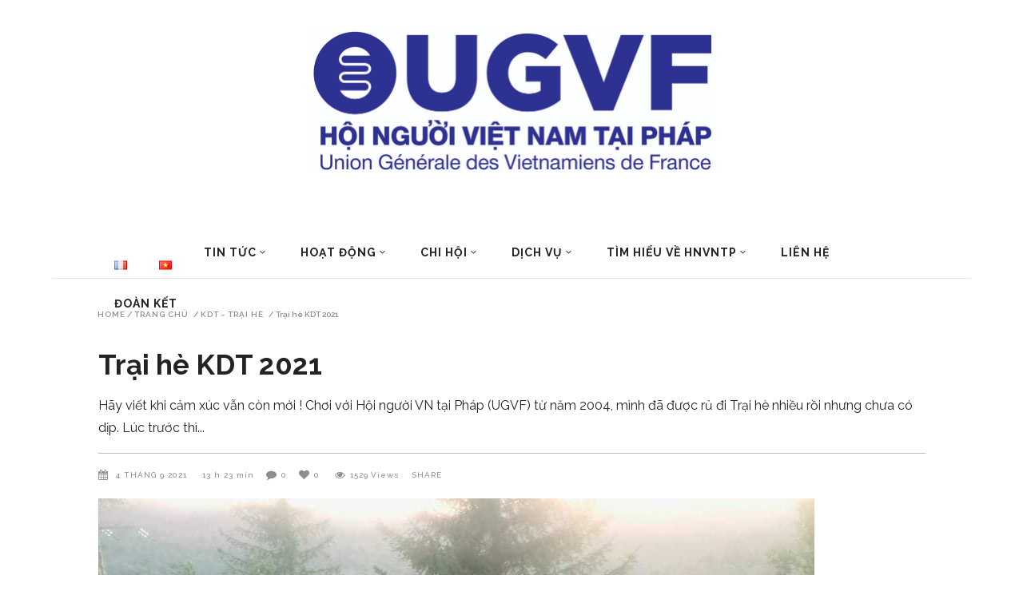

--- FILE ---
content_type: text/html; charset=UTF-8
request_url: https://www.ugvf.org/vi/trai-he-kdt-2021/
body_size: 59231
content:
<!DOCTYPE html>
<html lang="vi">
<head>
    	        <meta charset="UTF-8"/>

        <link rel="profile" href="http://gmpg.org/xfn/11"/>
        <link rel="pingback" href="https://www.ugvf.org/xmlrpc.php"/>
                    <meta name="viewport" content="width=device-width,initial-scale=1,user-scalable=no">
        
	<title>Trại hè KDT 2021 &#8211; UGVF</title>
<meta name='robots' content='max-image-preview:large' />
<link rel='dns-prefetch' href='//cdn.canvasjs.com' />
<link rel='dns-prefetch' href='//www.googletagmanager.com' />
<link rel='dns-prefetch' href='//fonts.googleapis.com' />
<link rel="alternate" type="application/rss+xml" title="Dòng thông tin UGVF &raquo;" href="https://www.ugvf.org/vi/feed/" />
<link rel="alternate" type="application/rss+xml" title="UGVF &raquo; Dòng bình luận" href="https://www.ugvf.org/vi/comments/feed/" />
<link rel="alternate" type="application/rss+xml" title="UGVF &raquo; Trại hè KDT 2021 Dòng bình luận" href="https://www.ugvf.org/vi/trai-he-kdt-2021/feed/" />
<style type="text/css">.brave_popup{display:none}</style><script data-no-optimize="1"> var brave_popup_data = {}; var bravepop_emailValidation=false; var brave_popup_videos = {};  var brave_popup_formData = {};var brave_popup_adminUser = false; var brave_popup_pageInfo = {"type":"single","pageID":6834,"singleType":"post"};  var bravepop_emailSuggestions={};</script><link rel="alternate" title="oNhúng (JSON)" type="application/json+oembed" href="https://www.ugvf.org/wp-json/oembed/1.0/embed?url=https%3A%2F%2Fwww.ugvf.org%2Fvi%2Ftrai-he-kdt-2021%2F&#038;lang=vi" />
<link rel="alternate" title="oNhúng (XML)" type="text/xml+oembed" href="https://www.ugvf.org/wp-json/oembed/1.0/embed?url=https%3A%2F%2Fwww.ugvf.org%2Fvi%2Ftrai-he-kdt-2021%2F&#038;format=xml&#038;lang=vi" />
		<!-- This site uses the Google Analytics by MonsterInsights plugin v9.11.1 - Using Analytics tracking - https://www.monsterinsights.com/ -->
							<script src="//www.googletagmanager.com/gtag/js?id=G-H02YE8GKK5"  data-cfasync="false" data-wpfc-render="false" type="text/javascript" async></script>
			<script data-cfasync="false" data-wpfc-render="false" type="text/javascript">
				var mi_version = '9.11.1';
				var mi_track_user = true;
				var mi_no_track_reason = '';
								var MonsterInsightsDefaultLocations = {"page_location":"https:\/\/www.ugvf.org\/vi\/trai-he-kdt-2021\/"};
								if ( typeof MonsterInsightsPrivacyGuardFilter === 'function' ) {
					var MonsterInsightsLocations = (typeof MonsterInsightsExcludeQuery === 'object') ? MonsterInsightsPrivacyGuardFilter( MonsterInsightsExcludeQuery ) : MonsterInsightsPrivacyGuardFilter( MonsterInsightsDefaultLocations );
				} else {
					var MonsterInsightsLocations = (typeof MonsterInsightsExcludeQuery === 'object') ? MonsterInsightsExcludeQuery : MonsterInsightsDefaultLocations;
				}

								var disableStrs = [
										'ga-disable-G-H02YE8GKK5',
									];

				/* Function to detect opted out users */
				function __gtagTrackerIsOptedOut() {
					for (var index = 0; index < disableStrs.length; index++) {
						if (document.cookie.indexOf(disableStrs[index] + '=true') > -1) {
							return true;
						}
					}

					return false;
				}

				/* Disable tracking if the opt-out cookie exists. */
				if (__gtagTrackerIsOptedOut()) {
					for (var index = 0; index < disableStrs.length; index++) {
						window[disableStrs[index]] = true;
					}
				}

				/* Opt-out function */
				function __gtagTrackerOptout() {
					for (var index = 0; index < disableStrs.length; index++) {
						document.cookie = disableStrs[index] + '=true; expires=Thu, 31 Dec 2099 23:59:59 UTC; path=/';
						window[disableStrs[index]] = true;
					}
				}

				if ('undefined' === typeof gaOptout) {
					function gaOptout() {
						__gtagTrackerOptout();
					}
				}
								window.dataLayer = window.dataLayer || [];

				window.MonsterInsightsDualTracker = {
					helpers: {},
					trackers: {},
				};
				if (mi_track_user) {
					function __gtagDataLayer() {
						dataLayer.push(arguments);
					}

					function __gtagTracker(type, name, parameters) {
						if (!parameters) {
							parameters = {};
						}

						if (parameters.send_to) {
							__gtagDataLayer.apply(null, arguments);
							return;
						}

						if (type === 'event') {
														parameters.send_to = monsterinsights_frontend.v4_id;
							var hookName = name;
							if (typeof parameters['event_category'] !== 'undefined') {
								hookName = parameters['event_category'] + ':' + name;
							}

							if (typeof MonsterInsightsDualTracker.trackers[hookName] !== 'undefined') {
								MonsterInsightsDualTracker.trackers[hookName](parameters);
							} else {
								__gtagDataLayer('event', name, parameters);
							}
							
						} else {
							__gtagDataLayer.apply(null, arguments);
						}
					}

					__gtagTracker('js', new Date());
					__gtagTracker('set', {
						'developer_id.dZGIzZG': true,
											});
					if ( MonsterInsightsLocations.page_location ) {
						__gtagTracker('set', MonsterInsightsLocations);
					}
										__gtagTracker('config', 'G-H02YE8GKK5', {"forceSSL":"true","link_attribution":"true"} );
										window.gtag = __gtagTracker;										(function () {
						/* https://developers.google.com/analytics/devguides/collection/analyticsjs/ */
						/* ga and __gaTracker compatibility shim. */
						var noopfn = function () {
							return null;
						};
						var newtracker = function () {
							return new Tracker();
						};
						var Tracker = function () {
							return null;
						};
						var p = Tracker.prototype;
						p.get = noopfn;
						p.set = noopfn;
						p.send = function () {
							var args = Array.prototype.slice.call(arguments);
							args.unshift('send');
							__gaTracker.apply(null, args);
						};
						var __gaTracker = function () {
							var len = arguments.length;
							if (len === 0) {
								return;
							}
							var f = arguments[len - 1];
							if (typeof f !== 'object' || f === null || typeof f.hitCallback !== 'function') {
								if ('send' === arguments[0]) {
									var hitConverted, hitObject = false, action;
									if ('event' === arguments[1]) {
										if ('undefined' !== typeof arguments[3]) {
											hitObject = {
												'eventAction': arguments[3],
												'eventCategory': arguments[2],
												'eventLabel': arguments[4],
												'value': arguments[5] ? arguments[5] : 1,
											}
										}
									}
									if ('pageview' === arguments[1]) {
										if ('undefined' !== typeof arguments[2]) {
											hitObject = {
												'eventAction': 'page_view',
												'page_path': arguments[2],
											}
										}
									}
									if (typeof arguments[2] === 'object') {
										hitObject = arguments[2];
									}
									if (typeof arguments[5] === 'object') {
										Object.assign(hitObject, arguments[5]);
									}
									if ('undefined' !== typeof arguments[1].hitType) {
										hitObject = arguments[1];
										if ('pageview' === hitObject.hitType) {
											hitObject.eventAction = 'page_view';
										}
									}
									if (hitObject) {
										action = 'timing' === arguments[1].hitType ? 'timing_complete' : hitObject.eventAction;
										hitConverted = mapArgs(hitObject);
										__gtagTracker('event', action, hitConverted);
									}
								}
								return;
							}

							function mapArgs(args) {
								var arg, hit = {};
								var gaMap = {
									'eventCategory': 'event_category',
									'eventAction': 'event_action',
									'eventLabel': 'event_label',
									'eventValue': 'event_value',
									'nonInteraction': 'non_interaction',
									'timingCategory': 'event_category',
									'timingVar': 'name',
									'timingValue': 'value',
									'timingLabel': 'event_label',
									'page': 'page_path',
									'location': 'page_location',
									'title': 'page_title',
									'referrer' : 'page_referrer',
								};
								for (arg in args) {
																		if (!(!args.hasOwnProperty(arg) || !gaMap.hasOwnProperty(arg))) {
										hit[gaMap[arg]] = args[arg];
									} else {
										hit[arg] = args[arg];
									}
								}
								return hit;
							}

							try {
								f.hitCallback();
							} catch (ex) {
							}
						};
						__gaTracker.create = newtracker;
						__gaTracker.getByName = newtracker;
						__gaTracker.getAll = function () {
							return [];
						};
						__gaTracker.remove = noopfn;
						__gaTracker.loaded = true;
						window['__gaTracker'] = __gaTracker;
					})();
									} else {
										console.log("");
					(function () {
						function __gtagTracker() {
							return null;
						}

						window['__gtagTracker'] = __gtagTracker;
						window['gtag'] = __gtagTracker;
					})();
									}
			</script>
							<!-- / Google Analytics by MonsterInsights -->
		<style id='wp-img-auto-sizes-contain-inline-css' type='text/css'>
img:is([sizes=auto i],[sizes^="auto," i]){contain-intrinsic-size:3000px 1500px}
/*# sourceURL=wp-img-auto-sizes-contain-inline-css */
</style>
<style id='wp-emoji-styles-inline-css' type='text/css'>

	img.wp-smiley, img.emoji {
		display: inline !important;
		border: none !important;
		box-shadow: none !important;
		height: 1em !important;
		width: 1em !important;
		margin: 0 0.07em !important;
		vertical-align: -0.1em !important;
		background: none !important;
		padding: 0 !important;
	}
/*# sourceURL=wp-emoji-styles-inline-css */
</style>
<style id='wp-block-library-inline-css' type='text/css'>
:root{--wp-block-synced-color:#7a00df;--wp-block-synced-color--rgb:122,0,223;--wp-bound-block-color:var(--wp-block-synced-color);--wp-editor-canvas-background:#ddd;--wp-admin-theme-color:#007cba;--wp-admin-theme-color--rgb:0,124,186;--wp-admin-theme-color-darker-10:#006ba1;--wp-admin-theme-color-darker-10--rgb:0,107,160.5;--wp-admin-theme-color-darker-20:#005a87;--wp-admin-theme-color-darker-20--rgb:0,90,135;--wp-admin-border-width-focus:2px}@media (min-resolution:192dpi){:root{--wp-admin-border-width-focus:1.5px}}.wp-element-button{cursor:pointer}:root .has-very-light-gray-background-color{background-color:#eee}:root .has-very-dark-gray-background-color{background-color:#313131}:root .has-very-light-gray-color{color:#eee}:root .has-very-dark-gray-color{color:#313131}:root .has-vivid-green-cyan-to-vivid-cyan-blue-gradient-background{background:linear-gradient(135deg,#00d084,#0693e3)}:root .has-purple-crush-gradient-background{background:linear-gradient(135deg,#34e2e4,#4721fb 50%,#ab1dfe)}:root .has-hazy-dawn-gradient-background{background:linear-gradient(135deg,#faaca8,#dad0ec)}:root .has-subdued-olive-gradient-background{background:linear-gradient(135deg,#fafae1,#67a671)}:root .has-atomic-cream-gradient-background{background:linear-gradient(135deg,#fdd79a,#004a59)}:root .has-nightshade-gradient-background{background:linear-gradient(135deg,#330968,#31cdcf)}:root .has-midnight-gradient-background{background:linear-gradient(135deg,#020381,#2874fc)}:root{--wp--preset--font-size--normal:16px;--wp--preset--font-size--huge:42px}.has-regular-font-size{font-size:1em}.has-larger-font-size{font-size:2.625em}.has-normal-font-size{font-size:var(--wp--preset--font-size--normal)}.has-huge-font-size{font-size:var(--wp--preset--font-size--huge)}.has-text-align-center{text-align:center}.has-text-align-left{text-align:left}.has-text-align-right{text-align:right}.has-fit-text{white-space:nowrap!important}#end-resizable-editor-section{display:none}.aligncenter{clear:both}.items-justified-left{justify-content:flex-start}.items-justified-center{justify-content:center}.items-justified-right{justify-content:flex-end}.items-justified-space-between{justify-content:space-between}.screen-reader-text{border:0;clip-path:inset(50%);height:1px;margin:-1px;overflow:hidden;padding:0;position:absolute;width:1px;word-wrap:normal!important}.screen-reader-text:focus{background-color:#ddd;clip-path:none;color:#444;display:block;font-size:1em;height:auto;left:5px;line-height:normal;padding:15px 23px 14px;text-decoration:none;top:5px;width:auto;z-index:100000}html :where(.has-border-color){border-style:solid}html :where([style*=border-top-color]){border-top-style:solid}html :where([style*=border-right-color]){border-right-style:solid}html :where([style*=border-bottom-color]){border-bottom-style:solid}html :where([style*=border-left-color]){border-left-style:solid}html :where([style*=border-width]){border-style:solid}html :where([style*=border-top-width]){border-top-style:solid}html :where([style*=border-right-width]){border-right-style:solid}html :where([style*=border-bottom-width]){border-bottom-style:solid}html :where([style*=border-left-width]){border-left-style:solid}html :where(img[class*=wp-image-]){height:auto;max-width:100%}:where(figure){margin:0 0 1em}html :where(.is-position-sticky){--wp-admin--admin-bar--position-offset:var(--wp-admin--admin-bar--height,0px)}@media screen and (max-width:600px){html :where(.is-position-sticky){--wp-admin--admin-bar--position-offset:0px}}

/*# sourceURL=wp-block-library-inline-css */
</style><style id='wp-block-button-inline-css' type='text/css'>
.wp-block-button__link{align-content:center;box-sizing:border-box;cursor:pointer;display:inline-block;height:100%;text-align:center;word-break:break-word}.wp-block-button__link.aligncenter{text-align:center}.wp-block-button__link.alignright{text-align:right}:where(.wp-block-button__link){border-radius:9999px;box-shadow:none;padding:calc(.667em + 2px) calc(1.333em + 2px);text-decoration:none}.wp-block-button[style*=text-decoration] .wp-block-button__link{text-decoration:inherit}.wp-block-buttons>.wp-block-button.has-custom-width{max-width:none}.wp-block-buttons>.wp-block-button.has-custom-width .wp-block-button__link{width:100%}.wp-block-buttons>.wp-block-button.has-custom-font-size .wp-block-button__link{font-size:inherit}.wp-block-buttons>.wp-block-button.wp-block-button__width-25{width:calc(25% - var(--wp--style--block-gap, .5em)*.75)}.wp-block-buttons>.wp-block-button.wp-block-button__width-50{width:calc(50% - var(--wp--style--block-gap, .5em)*.5)}.wp-block-buttons>.wp-block-button.wp-block-button__width-75{width:calc(75% - var(--wp--style--block-gap, .5em)*.25)}.wp-block-buttons>.wp-block-button.wp-block-button__width-100{flex-basis:100%;width:100%}.wp-block-buttons.is-vertical>.wp-block-button.wp-block-button__width-25{width:25%}.wp-block-buttons.is-vertical>.wp-block-button.wp-block-button__width-50{width:50%}.wp-block-buttons.is-vertical>.wp-block-button.wp-block-button__width-75{width:75%}.wp-block-button.is-style-squared,.wp-block-button__link.wp-block-button.is-style-squared{border-radius:0}.wp-block-button.no-border-radius,.wp-block-button__link.no-border-radius{border-radius:0!important}:root :where(.wp-block-button .wp-block-button__link.is-style-outline),:root :where(.wp-block-button.is-style-outline>.wp-block-button__link){border:2px solid;padding:.667em 1.333em}:root :where(.wp-block-button .wp-block-button__link.is-style-outline:not(.has-text-color)),:root :where(.wp-block-button.is-style-outline>.wp-block-button__link:not(.has-text-color)){color:currentColor}:root :where(.wp-block-button .wp-block-button__link.is-style-outline:not(.has-background)),:root :where(.wp-block-button.is-style-outline>.wp-block-button__link:not(.has-background)){background-color:initial;background-image:none}
/*# sourceURL=https://www.ugvf.org/wp-includes/blocks/button/style.min.css */
</style>
<style id='wp-block-heading-inline-css' type='text/css'>
h1:where(.wp-block-heading).has-background,h2:where(.wp-block-heading).has-background,h3:where(.wp-block-heading).has-background,h4:where(.wp-block-heading).has-background,h5:where(.wp-block-heading).has-background,h6:where(.wp-block-heading).has-background{padding:1.25em 2.375em}h1.has-text-align-left[style*=writing-mode]:where([style*=vertical-lr]),h1.has-text-align-right[style*=writing-mode]:where([style*=vertical-rl]),h2.has-text-align-left[style*=writing-mode]:where([style*=vertical-lr]),h2.has-text-align-right[style*=writing-mode]:where([style*=vertical-rl]),h3.has-text-align-left[style*=writing-mode]:where([style*=vertical-lr]),h3.has-text-align-right[style*=writing-mode]:where([style*=vertical-rl]),h4.has-text-align-left[style*=writing-mode]:where([style*=vertical-lr]),h4.has-text-align-right[style*=writing-mode]:where([style*=vertical-rl]),h5.has-text-align-left[style*=writing-mode]:where([style*=vertical-lr]),h5.has-text-align-right[style*=writing-mode]:where([style*=vertical-rl]),h6.has-text-align-left[style*=writing-mode]:where([style*=vertical-lr]),h6.has-text-align-right[style*=writing-mode]:where([style*=vertical-rl]){rotate:180deg}
/*# sourceURL=https://www.ugvf.org/wp-includes/blocks/heading/style.min.css */
</style>
<style id='wp-block-image-inline-css' type='text/css'>
.wp-block-image>a,.wp-block-image>figure>a{display:inline-block}.wp-block-image img{box-sizing:border-box;height:auto;max-width:100%;vertical-align:bottom}@media not (prefers-reduced-motion){.wp-block-image img.hide{visibility:hidden}.wp-block-image img.show{animation:show-content-image .4s}}.wp-block-image[style*=border-radius] img,.wp-block-image[style*=border-radius]>a{border-radius:inherit}.wp-block-image.has-custom-border img{box-sizing:border-box}.wp-block-image.aligncenter{text-align:center}.wp-block-image.alignfull>a,.wp-block-image.alignwide>a{width:100%}.wp-block-image.alignfull img,.wp-block-image.alignwide img{height:auto;width:100%}.wp-block-image .aligncenter,.wp-block-image .alignleft,.wp-block-image .alignright,.wp-block-image.aligncenter,.wp-block-image.alignleft,.wp-block-image.alignright{display:table}.wp-block-image .aligncenter>figcaption,.wp-block-image .alignleft>figcaption,.wp-block-image .alignright>figcaption,.wp-block-image.aligncenter>figcaption,.wp-block-image.alignleft>figcaption,.wp-block-image.alignright>figcaption{caption-side:bottom;display:table-caption}.wp-block-image .alignleft{float:left;margin:.5em 1em .5em 0}.wp-block-image .alignright{float:right;margin:.5em 0 .5em 1em}.wp-block-image .aligncenter{margin-left:auto;margin-right:auto}.wp-block-image :where(figcaption){margin-bottom:1em;margin-top:.5em}.wp-block-image.is-style-circle-mask img{border-radius:9999px}@supports ((-webkit-mask-image:none) or (mask-image:none)) or (-webkit-mask-image:none){.wp-block-image.is-style-circle-mask img{border-radius:0;-webkit-mask-image:url('data:image/svg+xml;utf8,<svg viewBox="0 0 100 100" xmlns="http://www.w3.org/2000/svg"><circle cx="50" cy="50" r="50"/></svg>');mask-image:url('data:image/svg+xml;utf8,<svg viewBox="0 0 100 100" xmlns="http://www.w3.org/2000/svg"><circle cx="50" cy="50" r="50"/></svg>');mask-mode:alpha;-webkit-mask-position:center;mask-position:center;-webkit-mask-repeat:no-repeat;mask-repeat:no-repeat;-webkit-mask-size:contain;mask-size:contain}}:root :where(.wp-block-image.is-style-rounded img,.wp-block-image .is-style-rounded img){border-radius:9999px}.wp-block-image figure{margin:0}.wp-lightbox-container{display:flex;flex-direction:column;position:relative}.wp-lightbox-container img{cursor:zoom-in}.wp-lightbox-container img:hover+button{opacity:1}.wp-lightbox-container button{align-items:center;backdrop-filter:blur(16px) saturate(180%);background-color:#5a5a5a40;border:none;border-radius:4px;cursor:zoom-in;display:flex;height:20px;justify-content:center;opacity:0;padding:0;position:absolute;right:16px;text-align:center;top:16px;width:20px;z-index:100}@media not (prefers-reduced-motion){.wp-lightbox-container button{transition:opacity .2s ease}}.wp-lightbox-container button:focus-visible{outline:3px auto #5a5a5a40;outline:3px auto -webkit-focus-ring-color;outline-offset:3px}.wp-lightbox-container button:hover{cursor:pointer;opacity:1}.wp-lightbox-container button:focus{opacity:1}.wp-lightbox-container button:focus,.wp-lightbox-container button:hover,.wp-lightbox-container button:not(:hover):not(:active):not(.has-background){background-color:#5a5a5a40;border:none}.wp-lightbox-overlay{box-sizing:border-box;cursor:zoom-out;height:100vh;left:0;overflow:hidden;position:fixed;top:0;visibility:hidden;width:100%;z-index:100000}.wp-lightbox-overlay .close-button{align-items:center;cursor:pointer;display:flex;justify-content:center;min-height:40px;min-width:40px;padding:0;position:absolute;right:calc(env(safe-area-inset-right) + 16px);top:calc(env(safe-area-inset-top) + 16px);z-index:5000000}.wp-lightbox-overlay .close-button:focus,.wp-lightbox-overlay .close-button:hover,.wp-lightbox-overlay .close-button:not(:hover):not(:active):not(.has-background){background:none;border:none}.wp-lightbox-overlay .lightbox-image-container{height:var(--wp--lightbox-container-height);left:50%;overflow:hidden;position:absolute;top:50%;transform:translate(-50%,-50%);transform-origin:top left;width:var(--wp--lightbox-container-width);z-index:9999999999}.wp-lightbox-overlay .wp-block-image{align-items:center;box-sizing:border-box;display:flex;height:100%;justify-content:center;margin:0;position:relative;transform-origin:0 0;width:100%;z-index:3000000}.wp-lightbox-overlay .wp-block-image img{height:var(--wp--lightbox-image-height);min-height:var(--wp--lightbox-image-height);min-width:var(--wp--lightbox-image-width);width:var(--wp--lightbox-image-width)}.wp-lightbox-overlay .wp-block-image figcaption{display:none}.wp-lightbox-overlay button{background:none;border:none}.wp-lightbox-overlay .scrim{background-color:#fff;height:100%;opacity:.9;position:absolute;width:100%;z-index:2000000}.wp-lightbox-overlay.active{visibility:visible}@media not (prefers-reduced-motion){.wp-lightbox-overlay.active{animation:turn-on-visibility .25s both}.wp-lightbox-overlay.active img{animation:turn-on-visibility .35s both}.wp-lightbox-overlay.show-closing-animation:not(.active){animation:turn-off-visibility .35s both}.wp-lightbox-overlay.show-closing-animation:not(.active) img{animation:turn-off-visibility .25s both}.wp-lightbox-overlay.zoom.active{animation:none;opacity:1;visibility:visible}.wp-lightbox-overlay.zoom.active .lightbox-image-container{animation:lightbox-zoom-in .4s}.wp-lightbox-overlay.zoom.active .lightbox-image-container img{animation:none}.wp-lightbox-overlay.zoom.active .scrim{animation:turn-on-visibility .4s forwards}.wp-lightbox-overlay.zoom.show-closing-animation:not(.active){animation:none}.wp-lightbox-overlay.zoom.show-closing-animation:not(.active) .lightbox-image-container{animation:lightbox-zoom-out .4s}.wp-lightbox-overlay.zoom.show-closing-animation:not(.active) .lightbox-image-container img{animation:none}.wp-lightbox-overlay.zoom.show-closing-animation:not(.active) .scrim{animation:turn-off-visibility .4s forwards}}@keyframes show-content-image{0%{visibility:hidden}99%{visibility:hidden}to{visibility:visible}}@keyframes turn-on-visibility{0%{opacity:0}to{opacity:1}}@keyframes turn-off-visibility{0%{opacity:1;visibility:visible}99%{opacity:0;visibility:visible}to{opacity:0;visibility:hidden}}@keyframes lightbox-zoom-in{0%{transform:translate(calc((-100vw + var(--wp--lightbox-scrollbar-width))/2 + var(--wp--lightbox-initial-left-position)),calc(-50vh + var(--wp--lightbox-initial-top-position))) scale(var(--wp--lightbox-scale))}to{transform:translate(-50%,-50%) scale(1)}}@keyframes lightbox-zoom-out{0%{transform:translate(-50%,-50%) scale(1);visibility:visible}99%{visibility:visible}to{transform:translate(calc((-100vw + var(--wp--lightbox-scrollbar-width))/2 + var(--wp--lightbox-initial-left-position)),calc(-50vh + var(--wp--lightbox-initial-top-position))) scale(var(--wp--lightbox-scale));visibility:hidden}}
/*# sourceURL=https://www.ugvf.org/wp-includes/blocks/image/style.min.css */
</style>
<style id='wp-block-buttons-inline-css' type='text/css'>
.wp-block-buttons{box-sizing:border-box}.wp-block-buttons.is-vertical{flex-direction:column}.wp-block-buttons.is-vertical>.wp-block-button:last-child{margin-bottom:0}.wp-block-buttons>.wp-block-button{display:inline-block;margin:0}.wp-block-buttons.is-content-justification-left{justify-content:flex-start}.wp-block-buttons.is-content-justification-left.is-vertical{align-items:flex-start}.wp-block-buttons.is-content-justification-center{justify-content:center}.wp-block-buttons.is-content-justification-center.is-vertical{align-items:center}.wp-block-buttons.is-content-justification-right{justify-content:flex-end}.wp-block-buttons.is-content-justification-right.is-vertical{align-items:flex-end}.wp-block-buttons.is-content-justification-space-between{justify-content:space-between}.wp-block-buttons.aligncenter{text-align:center}.wp-block-buttons:not(.is-content-justification-space-between,.is-content-justification-right,.is-content-justification-left,.is-content-justification-center) .wp-block-button.aligncenter{margin-left:auto;margin-right:auto;width:100%}.wp-block-buttons[style*=text-decoration] .wp-block-button,.wp-block-buttons[style*=text-decoration] .wp-block-button__link{text-decoration:inherit}.wp-block-buttons.has-custom-font-size .wp-block-button__link{font-size:inherit}.wp-block-buttons .wp-block-button__link{width:100%}.wp-block-button.aligncenter{text-align:center}
/*# sourceURL=https://www.ugvf.org/wp-includes/blocks/buttons/style.min.css */
</style>
<style id='wp-block-search-inline-css' type='text/css'>
.wp-block-search__button{margin-left:10px;word-break:normal}.wp-block-search__button.has-icon{line-height:0}.wp-block-search__button svg{height:1.25em;min-height:24px;min-width:24px;width:1.25em;fill:currentColor;vertical-align:text-bottom}:where(.wp-block-search__button){border:1px solid #ccc;padding:6px 10px}.wp-block-search__inside-wrapper{display:flex;flex:auto;flex-wrap:nowrap;max-width:100%}.wp-block-search__label{width:100%}.wp-block-search.wp-block-search__button-only .wp-block-search__button{box-sizing:border-box;display:flex;flex-shrink:0;justify-content:center;margin-left:0;max-width:100%}.wp-block-search.wp-block-search__button-only .wp-block-search__inside-wrapper{min-width:0!important;transition-property:width}.wp-block-search.wp-block-search__button-only .wp-block-search__input{flex-basis:100%;transition-duration:.3s}.wp-block-search.wp-block-search__button-only.wp-block-search__searchfield-hidden,.wp-block-search.wp-block-search__button-only.wp-block-search__searchfield-hidden .wp-block-search__inside-wrapper{overflow:hidden}.wp-block-search.wp-block-search__button-only.wp-block-search__searchfield-hidden .wp-block-search__input{border-left-width:0!important;border-right-width:0!important;flex-basis:0;flex-grow:0;margin:0;min-width:0!important;padding-left:0!important;padding-right:0!important;width:0!important}:where(.wp-block-search__input){appearance:none;border:1px solid #949494;flex-grow:1;font-family:inherit;font-size:inherit;font-style:inherit;font-weight:inherit;letter-spacing:inherit;line-height:inherit;margin-left:0;margin-right:0;min-width:3rem;padding:8px;text-decoration:unset!important;text-transform:inherit}:where(.wp-block-search__button-inside .wp-block-search__inside-wrapper){background-color:#fff;border:1px solid #949494;box-sizing:border-box;padding:4px}:where(.wp-block-search__button-inside .wp-block-search__inside-wrapper) .wp-block-search__input{border:none;border-radius:0;padding:0 4px}:where(.wp-block-search__button-inside .wp-block-search__inside-wrapper) .wp-block-search__input:focus{outline:none}:where(.wp-block-search__button-inside .wp-block-search__inside-wrapper) :where(.wp-block-search__button){padding:4px 8px}.wp-block-search.aligncenter .wp-block-search__inside-wrapper{margin:auto}.wp-block[data-align=right] .wp-block-search.wp-block-search__button-only .wp-block-search__inside-wrapper{float:right}
/*# sourceURL=https://www.ugvf.org/wp-includes/blocks/search/style.min.css */
</style>
<style id='wp-block-group-inline-css' type='text/css'>
.wp-block-group{box-sizing:border-box}:where(.wp-block-group.wp-block-group-is-layout-constrained){position:relative}
/*# sourceURL=https://www.ugvf.org/wp-includes/blocks/group/style.min.css */
</style>
<style id='wp-block-paragraph-inline-css' type='text/css'>
.is-small-text{font-size:.875em}.is-regular-text{font-size:1em}.is-large-text{font-size:2.25em}.is-larger-text{font-size:3em}.has-drop-cap:not(:focus):first-letter{float:left;font-size:8.4em;font-style:normal;font-weight:100;line-height:.68;margin:.05em .1em 0 0;text-transform:uppercase}body.rtl .has-drop-cap:not(:focus):first-letter{float:none;margin-left:.1em}p.has-drop-cap.has-background{overflow:hidden}:root :where(p.has-background){padding:1.25em 2.375em}:where(p.has-text-color:not(.has-link-color)) a{color:inherit}p.has-text-align-left[style*="writing-mode:vertical-lr"],p.has-text-align-right[style*="writing-mode:vertical-rl"]{rotate:180deg}
/*# sourceURL=https://www.ugvf.org/wp-includes/blocks/paragraph/style.min.css */
</style>
<style id='wp-block-spacer-inline-css' type='text/css'>
.wp-block-spacer{clear:both}
/*# sourceURL=https://www.ugvf.org/wp-includes/blocks/spacer/style.min.css */
</style>
<style id='global-styles-inline-css' type='text/css'>
:root{--wp--preset--aspect-ratio--square: 1;--wp--preset--aspect-ratio--4-3: 4/3;--wp--preset--aspect-ratio--3-4: 3/4;--wp--preset--aspect-ratio--3-2: 3/2;--wp--preset--aspect-ratio--2-3: 2/3;--wp--preset--aspect-ratio--16-9: 16/9;--wp--preset--aspect-ratio--9-16: 9/16;--wp--preset--color--black: #000000;--wp--preset--color--cyan-bluish-gray: #abb8c3;--wp--preset--color--white: #ffffff;--wp--preset--color--pale-pink: #f78da7;--wp--preset--color--vivid-red: #cf2e2e;--wp--preset--color--luminous-vivid-orange: #ff6900;--wp--preset--color--luminous-vivid-amber: #fcb900;--wp--preset--color--light-green-cyan: #7bdcb5;--wp--preset--color--vivid-green-cyan: #00d084;--wp--preset--color--pale-cyan-blue: #8ed1fc;--wp--preset--color--vivid-cyan-blue: #0693e3;--wp--preset--color--vivid-purple: #9b51e0;--wp--preset--gradient--vivid-cyan-blue-to-vivid-purple: linear-gradient(135deg,rgb(6,147,227) 0%,rgb(155,81,224) 100%);--wp--preset--gradient--light-green-cyan-to-vivid-green-cyan: linear-gradient(135deg,rgb(122,220,180) 0%,rgb(0,208,130) 100%);--wp--preset--gradient--luminous-vivid-amber-to-luminous-vivid-orange: linear-gradient(135deg,rgb(252,185,0) 0%,rgb(255,105,0) 100%);--wp--preset--gradient--luminous-vivid-orange-to-vivid-red: linear-gradient(135deg,rgb(255,105,0) 0%,rgb(207,46,46) 100%);--wp--preset--gradient--very-light-gray-to-cyan-bluish-gray: linear-gradient(135deg,rgb(238,238,238) 0%,rgb(169,184,195) 100%);--wp--preset--gradient--cool-to-warm-spectrum: linear-gradient(135deg,rgb(74,234,220) 0%,rgb(151,120,209) 20%,rgb(207,42,186) 40%,rgb(238,44,130) 60%,rgb(251,105,98) 80%,rgb(254,248,76) 100%);--wp--preset--gradient--blush-light-purple: linear-gradient(135deg,rgb(255,206,236) 0%,rgb(152,150,240) 100%);--wp--preset--gradient--blush-bordeaux: linear-gradient(135deg,rgb(254,205,165) 0%,rgb(254,45,45) 50%,rgb(107,0,62) 100%);--wp--preset--gradient--luminous-dusk: linear-gradient(135deg,rgb(255,203,112) 0%,rgb(199,81,192) 50%,rgb(65,88,208) 100%);--wp--preset--gradient--pale-ocean: linear-gradient(135deg,rgb(255,245,203) 0%,rgb(182,227,212) 50%,rgb(51,167,181) 100%);--wp--preset--gradient--electric-grass: linear-gradient(135deg,rgb(202,248,128) 0%,rgb(113,206,126) 100%);--wp--preset--gradient--midnight: linear-gradient(135deg,rgb(2,3,129) 0%,rgb(40,116,252) 100%);--wp--preset--font-size--small: 13px;--wp--preset--font-size--medium: 20px;--wp--preset--font-size--large: 36px;--wp--preset--font-size--x-large: 42px;--wp--preset--spacing--20: 0.44rem;--wp--preset--spacing--30: 0.67rem;--wp--preset--spacing--40: 1rem;--wp--preset--spacing--50: 1.5rem;--wp--preset--spacing--60: 2.25rem;--wp--preset--spacing--70: 3.38rem;--wp--preset--spacing--80: 5.06rem;--wp--preset--shadow--natural: 6px 6px 9px rgba(0, 0, 0, 0.2);--wp--preset--shadow--deep: 12px 12px 50px rgba(0, 0, 0, 0.4);--wp--preset--shadow--sharp: 6px 6px 0px rgba(0, 0, 0, 0.2);--wp--preset--shadow--outlined: 6px 6px 0px -3px rgb(255, 255, 255), 6px 6px rgb(0, 0, 0);--wp--preset--shadow--crisp: 6px 6px 0px rgb(0, 0, 0);}:where(.is-layout-flex){gap: 0.5em;}:where(.is-layout-grid){gap: 0.5em;}body .is-layout-flex{display: flex;}.is-layout-flex{flex-wrap: wrap;align-items: center;}.is-layout-flex > :is(*, div){margin: 0;}body .is-layout-grid{display: grid;}.is-layout-grid > :is(*, div){margin: 0;}:where(.wp-block-columns.is-layout-flex){gap: 2em;}:where(.wp-block-columns.is-layout-grid){gap: 2em;}:where(.wp-block-post-template.is-layout-flex){gap: 1.25em;}:where(.wp-block-post-template.is-layout-grid){gap: 1.25em;}.has-black-color{color: var(--wp--preset--color--black) !important;}.has-cyan-bluish-gray-color{color: var(--wp--preset--color--cyan-bluish-gray) !important;}.has-white-color{color: var(--wp--preset--color--white) !important;}.has-pale-pink-color{color: var(--wp--preset--color--pale-pink) !important;}.has-vivid-red-color{color: var(--wp--preset--color--vivid-red) !important;}.has-luminous-vivid-orange-color{color: var(--wp--preset--color--luminous-vivid-orange) !important;}.has-luminous-vivid-amber-color{color: var(--wp--preset--color--luminous-vivid-amber) !important;}.has-light-green-cyan-color{color: var(--wp--preset--color--light-green-cyan) !important;}.has-vivid-green-cyan-color{color: var(--wp--preset--color--vivid-green-cyan) !important;}.has-pale-cyan-blue-color{color: var(--wp--preset--color--pale-cyan-blue) !important;}.has-vivid-cyan-blue-color{color: var(--wp--preset--color--vivid-cyan-blue) !important;}.has-vivid-purple-color{color: var(--wp--preset--color--vivid-purple) !important;}.has-black-background-color{background-color: var(--wp--preset--color--black) !important;}.has-cyan-bluish-gray-background-color{background-color: var(--wp--preset--color--cyan-bluish-gray) !important;}.has-white-background-color{background-color: var(--wp--preset--color--white) !important;}.has-pale-pink-background-color{background-color: var(--wp--preset--color--pale-pink) !important;}.has-vivid-red-background-color{background-color: var(--wp--preset--color--vivid-red) !important;}.has-luminous-vivid-orange-background-color{background-color: var(--wp--preset--color--luminous-vivid-orange) !important;}.has-luminous-vivid-amber-background-color{background-color: var(--wp--preset--color--luminous-vivid-amber) !important;}.has-light-green-cyan-background-color{background-color: var(--wp--preset--color--light-green-cyan) !important;}.has-vivid-green-cyan-background-color{background-color: var(--wp--preset--color--vivid-green-cyan) !important;}.has-pale-cyan-blue-background-color{background-color: var(--wp--preset--color--pale-cyan-blue) !important;}.has-vivid-cyan-blue-background-color{background-color: var(--wp--preset--color--vivid-cyan-blue) !important;}.has-vivid-purple-background-color{background-color: var(--wp--preset--color--vivid-purple) !important;}.has-black-border-color{border-color: var(--wp--preset--color--black) !important;}.has-cyan-bluish-gray-border-color{border-color: var(--wp--preset--color--cyan-bluish-gray) !important;}.has-white-border-color{border-color: var(--wp--preset--color--white) !important;}.has-pale-pink-border-color{border-color: var(--wp--preset--color--pale-pink) !important;}.has-vivid-red-border-color{border-color: var(--wp--preset--color--vivid-red) !important;}.has-luminous-vivid-orange-border-color{border-color: var(--wp--preset--color--luminous-vivid-orange) !important;}.has-luminous-vivid-amber-border-color{border-color: var(--wp--preset--color--luminous-vivid-amber) !important;}.has-light-green-cyan-border-color{border-color: var(--wp--preset--color--light-green-cyan) !important;}.has-vivid-green-cyan-border-color{border-color: var(--wp--preset--color--vivid-green-cyan) !important;}.has-pale-cyan-blue-border-color{border-color: var(--wp--preset--color--pale-cyan-blue) !important;}.has-vivid-cyan-blue-border-color{border-color: var(--wp--preset--color--vivid-cyan-blue) !important;}.has-vivid-purple-border-color{border-color: var(--wp--preset--color--vivid-purple) !important;}.has-vivid-cyan-blue-to-vivid-purple-gradient-background{background: var(--wp--preset--gradient--vivid-cyan-blue-to-vivid-purple) !important;}.has-light-green-cyan-to-vivid-green-cyan-gradient-background{background: var(--wp--preset--gradient--light-green-cyan-to-vivid-green-cyan) !important;}.has-luminous-vivid-amber-to-luminous-vivid-orange-gradient-background{background: var(--wp--preset--gradient--luminous-vivid-amber-to-luminous-vivid-orange) !important;}.has-luminous-vivid-orange-to-vivid-red-gradient-background{background: var(--wp--preset--gradient--luminous-vivid-orange-to-vivid-red) !important;}.has-very-light-gray-to-cyan-bluish-gray-gradient-background{background: var(--wp--preset--gradient--very-light-gray-to-cyan-bluish-gray) !important;}.has-cool-to-warm-spectrum-gradient-background{background: var(--wp--preset--gradient--cool-to-warm-spectrum) !important;}.has-blush-light-purple-gradient-background{background: var(--wp--preset--gradient--blush-light-purple) !important;}.has-blush-bordeaux-gradient-background{background: var(--wp--preset--gradient--blush-bordeaux) !important;}.has-luminous-dusk-gradient-background{background: var(--wp--preset--gradient--luminous-dusk) !important;}.has-pale-ocean-gradient-background{background: var(--wp--preset--gradient--pale-ocean) !important;}.has-electric-grass-gradient-background{background: var(--wp--preset--gradient--electric-grass) !important;}.has-midnight-gradient-background{background: var(--wp--preset--gradient--midnight) !important;}.has-small-font-size{font-size: var(--wp--preset--font-size--small) !important;}.has-medium-font-size{font-size: var(--wp--preset--font-size--medium) !important;}.has-large-font-size{font-size: var(--wp--preset--font-size--large) !important;}.has-x-large-font-size{font-size: var(--wp--preset--font-size--x-large) !important;}
/*# sourceURL=global-styles-inline-css */
</style>
<style id='core-block-supports-inline-css' type='text/css'>
.wp-container-core-buttons-is-layout-02b0700d{justify-content:flex-end;align-items:stretch;}.wp-elements-ecc79e0084d18b7325e82b5529169a14 a:where(:not(.wp-element-button)){color:var(--wp--preset--color--white);}.wp-elements-34deb7506f879533d215661a1d31c5e3 a:where(:not(.wp-element-button)){color:var(--wp--preset--color--white);}.wp-elements-73552b8cf7c73b6985a43523750e4cea a:where(:not(.wp-element-button)){color:var(--wp--preset--color--white);}.wp-container-core-buttons-is-layout-765c4724{justify-content:flex-end;}
/*# sourceURL=core-block-supports-inline-css */
</style>

<style id='classic-theme-styles-inline-css' type='text/css'>
/*! This file is auto-generated */
.wp-block-button__link{color:#fff;background-color:#32373c;border-radius:9999px;box-shadow:none;text-decoration:none;padding:calc(.667em + 2px) calc(1.333em + 2px);font-size:1.125em}.wp-block-file__button{background:#32373c;color:#fff;text-decoration:none}
/*# sourceURL=/wp-includes/css/classic-themes.min.css */
</style>
<link rel='stylesheet' id='contact-form-7-css' href='https://www.ugvf.org/wp-content/plugins/contact-form-7/includes/css/styles.css?ver=6.1.4' type='text/css' media='all' />
<link rel='stylesheet' id='dashicons-css' href='https://www.ugvf.org/wp-includes/css/dashicons.min.css?ver=6.9' type='text/css' media='all' />
<link rel='stylesheet' id='admin-bar-css' href='https://www.ugvf.org/wp-includes/css/admin-bar.min.css?ver=6.9' type='text/css' media='all' />
<style id='admin-bar-inline-css' type='text/css'>

    .canvasjs-chart-credit{
        display: none !important;
    }
    #vtrtsFreeChart canvas {
    border-radius: 6px;
}

.vtrts-free-adminbar-weekly-title {
    font-weight: bold;
    font-size: 14px;
    color: #fff;
    margin-bottom: 6px;
}

        #wpadminbar #wp-admin-bar-vtrts_free_top_button .ab-icon:before {
            content: "\f185";
            color: #1DAE22;
            top: 3px;
        }
    #wp-admin-bar-vtrts_pro_top_button .ab-item {
        min-width: 180px;
    }
    .vtrts-free-adminbar-dropdown {
        min-width: 420px ;
        padding: 18px 18px 12px 18px;
        background: #23282d;
        color: #fff;
        border-radius: 8px;
        box-shadow: 0 4px 24px rgba(0,0,0,0.15);
        margin-top: 10px;
    }
    .vtrts-free-adminbar-grid {
        display: grid;
        grid-template-columns: 1fr 1fr;
        gap: 18px 18px; /* row-gap column-gap */
        margin-bottom: 18px;
    }
    .vtrts-free-adminbar-card {
        background: #2c3338;
        border-radius: 8px;
        padding: 18px 18px 12px 18px;
        box-shadow: 0 2px 8px rgba(0,0,0,0.07);
        display: flex;
        flex-direction: column;
        align-items: flex-start;
    }
    /* Extra margin for the right column */
    .vtrts-free-adminbar-card:nth-child(2),
    .vtrts-free-adminbar-card:nth-child(4) {
        margin-left: 10px !important;
        padding-left: 10px !important;
                padding-top: 6px !important;

        margin-right: 10px !important;
        padding-right : 10px !important;
        margin-top: 10px !important;
    }
    .vtrts-free-adminbar-card:nth-child(1),
    .vtrts-free-adminbar-card:nth-child(3) {
        margin-left: 10px !important;
        padding-left: 10px !important;
                padding-top: 6px !important;

        margin-top: 10px !important;
                padding-right : 10px !important;

    }
    /* Extra margin for the bottom row */
    .vtrts-free-adminbar-card:nth-child(3),
    .vtrts-free-adminbar-card:nth-child(4) {
        margin-top: 6px !important;
        padding-top: 6px !important;
        margin-top: 10px !important;
    }
    .vtrts-free-adminbar-card-title {
        font-size: 14px;
        font-weight: 800;
        margin-bottom: 6px;
        color: #fff;
    }
    .vtrts-free-adminbar-card-value {
        font-size: 22px;
        font-weight: bold;
        color: #1DAE22;
        margin-bottom: 4px;
    }
    .vtrts-free-adminbar-card-sub {
        font-size: 12px;
        color: #aaa;
    }
    .vtrts-free-adminbar-btn-wrap {
        text-align: center;
        margin-top: 8px;
    }

    #wp-admin-bar-vtrts_free_top_button .ab-item{
    min-width: 80px !important;
        padding: 0px !important;
    .vtrts-free-adminbar-btn {
        display: inline-block;
        background: #1DAE22;
        color: #fff !important;
        font-weight: bold;
        padding: 8px 28px;
        border-radius: 6px;
        text-decoration: none;
        font-size: 15px;
        transition: background 0.2s;
        margin-top: 8px;
    }
    .vtrts-free-adminbar-btn:hover {
        background: #15991b;
        color: #fff !important;
    }

    .vtrts-free-adminbar-dropdown-wrap { min-width: 0; padding: 0; }
    #wpadminbar #wp-admin-bar-vtrts_free_top_button .vtrts-free-adminbar-dropdown { display: none; position: absolute; left: 0; top: 100%; z-index: 99999; }
    #wpadminbar #wp-admin-bar-vtrts_free_top_button:hover .vtrts-free-adminbar-dropdown { display: block; }
    
        .ab-empty-item #wp-admin-bar-vtrts_free_top_button-default .ab-empty-item{
    height:0px !important;
    padding :0px !important;
     }
            #wpadminbar .quicklinks .ab-empty-item{
        padding:0px !important;
    }
    .vtrts-free-adminbar-dropdown {
    min-width: 420px;
    padding: 18px 18px 12px 18px;
    background: #23282d;
    color: #fff;
    border-radius: 12px; /* more rounded */
    box-shadow: 0 8px 32px rgba(0,0,0,0.25); /* deeper shadow */
    margin-top: 10px;
}

.vtrts-free-adminbar-btn-wrap {
    text-align: center;
    margin-top: 18px; /* more space above */
}

.vtrts-free-adminbar-btn {
    display: inline-block;
    background: #1DAE22;
    color: #fff !important;
    font-weight: bold;
    padding: 5px 22px;
    border-radius: 8px;
    text-decoration: none;
    font-size: 17px;
    transition: background 0.2s, box-shadow 0.2s;
    margin-top: 8px;
    box-shadow: 0 2px 8px rgba(29,174,34,0.15);
    text-align: center;
    line-height: 1.6;
    
}
.vtrts-free-adminbar-btn:hover {
    background: #15991b;
    color: #fff !important;
    box-shadow: 0 4px 16px rgba(29,174,34,0.25);
}
    


/*# sourceURL=admin-bar-inline-css */
</style>
<link rel='stylesheet' id='magazinevibe-edge-default-style-css' href='https://www.ugvf.org/wp-content/themes/magazinevibe/style.css?ver=6.9' type='text/css' media='all' />
<link rel='stylesheet' id='magazinevibe-edge-modules-css' href='https://www.ugvf.org/wp-content/themes/magazinevibe/assets/css/modules.min.css?ver=6.9' type='text/css' media='all' />
<link rel='stylesheet' id='magazinevibe-edge-font_awesome-css' href='https://www.ugvf.org/wp-content/themes/magazinevibe/assets/css/font-awesome/css/font-awesome.min.css?ver=6.9' type='text/css' media='all' />
<link rel='stylesheet' id='magazinevibe-edge-font_elegant-css' href='https://www.ugvf.org/wp-content/themes/magazinevibe/assets/css/elegant-icons/style.min.css?ver=6.9' type='text/css' media='all' />
<link rel='stylesheet' id='magazinevibe-edge-linea_icons-css' href='https://www.ugvf.org/wp-content/themes/magazinevibe/assets/css/linea-icons/style.css?ver=6.9' type='text/css' media='all' />
<link rel='stylesheet' id='mediaelement-css' href='https://www.ugvf.org/wp-includes/js/mediaelement/mediaelementplayer-legacy.min.css?ver=4.2.17' type='text/css' media='all' />
<link rel='stylesheet' id='wp-mediaelement-css' href='https://www.ugvf.org/wp-includes/js/mediaelement/wp-mediaelement.min.css?ver=6.9' type='text/css' media='all' />
<link rel='stylesheet' id='magazinevibe-edge-style-dynamic-css' href='https://www.ugvf.org/wp-content/themes/magazinevibe/assets/css/style_dynamic.php?ver=6.9' type='text/css' media='all' />
<link rel='stylesheet' id='magazinevibe-edge-modules-responsive-css' href='https://www.ugvf.org/wp-content/themes/magazinevibe/assets/css/modules-responsive.min.css?ver=6.9' type='text/css' media='all' />
<link rel='stylesheet' id='magazinevibe-edge-style-dynamic-responsive-css' href='https://www.ugvf.org/wp-content/themes/magazinevibe/assets/css/style_dynamic_responsive.php?ver=6.9' type='text/css' media='all' />
<link rel='stylesheet' id='magazinevibe-edge-google-fonts-css' href='https://fonts.googleapis.com/css?family=Raleway%3A100%2C100italic%2C200%2C200italic%2C300%2C300italic%2C400%2C400italic%2C500%2C500italic%2C600%2C600italic%2C700%2C700italic%2C800%2C800italic%2C900%2C900italic&#038;subset=latin%2Clatin-ext&#038;ver=1.0.0' type='text/css' media='all' />
<link rel='stylesheet' id='sib-front-css-css' href='https://www.ugvf.org/wp-content/plugins/mailin/css/mailin-front.css?ver=6.9' type='text/css' media='all' />
<!--n2css--><!--n2js--><script type="text/javascript" id="ahc_front_js-js-extra">
/* <![CDATA[ */
var ahc_ajax_front = {"ajax_url":"https://www.ugvf.org/wp-admin/admin-ajax.php","plugin_url":"https://www.ugvf.org/wp-content/plugins/visitors-traffic-real-time-statistics/","page_id":"6834","page_title":"Tr\u1ea1i h\u00e8 KDT 2021","post_type":"post"};
//# sourceURL=ahc_front_js-js-extra
/* ]]> */
</script>
<script type="text/javascript" src="https://www.ugvf.org/wp-content/plugins/visitors-traffic-real-time-statistics/js/front.js?ver=6.9" id="ahc_front_js-js"></script>
<script type="text/javascript" src="https://www.ugvf.org/wp-content/plugins/google-analytics-for-wordpress/assets/js/frontend-gtag.min.js?ver=9.11.1" id="monsterinsights-frontend-script-js" async="async" data-wp-strategy="async"></script>
<script data-cfasync="false" data-wpfc-render="false" type="text/javascript" id='monsterinsights-frontend-script-js-extra'>/* <![CDATA[ */
var monsterinsights_frontend = {"js_events_tracking":"true","download_extensions":"doc,pdf,ppt,zip,xls,docx,pptx,xlsx","inbound_paths":"[{\"path\":\"\\\/go\\\/\",\"label\":\"affiliate\"},{\"path\":\"\\\/recommend\\\/\",\"label\":\"affiliate\"}]","home_url":"https:\/\/www.ugvf.org","hash_tracking":"false","v4_id":"G-H02YE8GKK5"};/* ]]> */
</script>
<script type="text/javascript" src="https://www.ugvf.org/wp-includes/js/jquery/jquery.min.js?ver=3.7.1" id="jquery-core-js"></script>
<script type="text/javascript" src="https://www.ugvf.org/wp-includes/js/jquery/jquery-migrate.min.js?ver=3.4.1" id="jquery-migrate-js"></script>

<!-- Đoạn mã Google tag (gtag.js) được thêm bởi Site Kit -->
<!-- Đoạn mã Google Analytics được thêm bởi Site Kit -->
<script type="text/javascript" src="https://www.googletagmanager.com/gtag/js?id=G-MQR8NYH9VN" id="google_gtagjs-js" async></script>
<script type="text/javascript" id="google_gtagjs-js-after">
/* <![CDATA[ */
window.dataLayer = window.dataLayer || [];function gtag(){dataLayer.push(arguments);}
gtag("set","linker",{"domains":["www.ugvf.org"]});
gtag("js", new Date());
gtag("set", "developer_id.dZTNiMT", true);
gtag("config", "G-MQR8NYH9VN");
//# sourceURL=google_gtagjs-js-after
/* ]]> */
</script>
<script type="text/javascript" id="sib-front-js-js-extra">
/* <![CDATA[ */
var sibErrMsg = {"invalidMail":"Please fill out valid email address","requiredField":"Please fill out required fields","invalidDateFormat":"Please fill out valid date format","invalidSMSFormat":"Please fill out valid phone number"};
var ajax_sib_front_object = {"ajax_url":"https://www.ugvf.org/wp-admin/admin-ajax.php","ajax_nonce":"ea735e6994","flag_url":"https://www.ugvf.org/wp-content/plugins/mailin/img/flags/"};
//# sourceURL=sib-front-js-js-extra
/* ]]> */
</script>
<script type="text/javascript" src="https://www.ugvf.org/wp-content/plugins/mailin/js/mailin-front.js?ver=1765875992" id="sib-front-js-js"></script>
<script type="text/javascript" id="wvw1505front.js3170-js-extra">
/* <![CDATA[ */
var wvw_local_data = {"add_url":"https://www.ugvf.org/wp-admin/post-new.php?post_type=event","ajaxurl":"https://www.ugvf.org/wp-admin/admin-ajax.php"};
//# sourceURL=wvw1505front.js3170-js-extra
/* ]]> */
</script>
<script type="text/javascript" src="https://www.ugvf.org/wp-content/plugins/wp-visitors-widget/modules/js/front.js?ver=6.9" id="wvw1505front.js3170-js"></script>
<link rel="https://api.w.org/" href="https://www.ugvf.org/wp-json/" /><link rel="alternate" title="JSON" type="application/json" href="https://www.ugvf.org/wp-json/wp/v2/posts/6834" /><link rel="EditURI" type="application/rsd+xml" title="RSD" href="https://www.ugvf.org/xmlrpc.php?rsd" />
<meta name="generator" content="WordPress 6.9" />
<link rel="canonical" href="https://www.ugvf.org/vi/trai-he-kdt-2021/" />
<link rel='shortlink' href='https://www.ugvf.org/?p=6834' />
<meta name="generator" content="Site Kit by Google 1.168.0" /><meta name="generator" content="Powered by WPBakery Page Builder - drag and drop page builder for WordPress."/>
<meta name="generator" content="Powered by Slider Revolution 6.6.14 - responsive, Mobile-Friendly Slider Plugin for WordPress with comfortable drag and drop interface." />
<link rel="icon" href="https://www.ugvf.org/wp-content/uploads/2020/11/cropped-logo_ugvf_seul-1-32x32.jpg" sizes="32x32" />
<link rel="icon" href="https://www.ugvf.org/wp-content/uploads/2020/11/cropped-logo_ugvf_seul-1-192x192.jpg" sizes="192x192" />
<link rel="apple-touch-icon" href="https://www.ugvf.org/wp-content/uploads/2020/11/cropped-logo_ugvf_seul-1-180x180.jpg" />
<meta name="msapplication-TileImage" content="https://www.ugvf.org/wp-content/uploads/2020/11/cropped-logo_ugvf_seul-1-270x270.jpg" />
<script>function setREVStartSize(e){
			//window.requestAnimationFrame(function() {
				window.RSIW = window.RSIW===undefined ? window.innerWidth : window.RSIW;
				window.RSIH = window.RSIH===undefined ? window.innerHeight : window.RSIH;
				try {
					var pw = document.getElementById(e.c).parentNode.offsetWidth,
						newh;
					pw = pw===0 || isNaN(pw) || (e.l=="fullwidth" || e.layout=="fullwidth") ? window.RSIW : pw;
					e.tabw = e.tabw===undefined ? 0 : parseInt(e.tabw);
					e.thumbw = e.thumbw===undefined ? 0 : parseInt(e.thumbw);
					e.tabh = e.tabh===undefined ? 0 : parseInt(e.tabh);
					e.thumbh = e.thumbh===undefined ? 0 : parseInt(e.thumbh);
					e.tabhide = e.tabhide===undefined ? 0 : parseInt(e.tabhide);
					e.thumbhide = e.thumbhide===undefined ? 0 : parseInt(e.thumbhide);
					e.mh = e.mh===undefined || e.mh=="" || e.mh==="auto" ? 0 : parseInt(e.mh,0);
					if(e.layout==="fullscreen" || e.l==="fullscreen")
						newh = Math.max(e.mh,window.RSIH);
					else{
						e.gw = Array.isArray(e.gw) ? e.gw : [e.gw];
						for (var i in e.rl) if (e.gw[i]===undefined || e.gw[i]===0) e.gw[i] = e.gw[i-1];
						e.gh = e.el===undefined || e.el==="" || (Array.isArray(e.el) && e.el.length==0)? e.gh : e.el;
						e.gh = Array.isArray(e.gh) ? e.gh : [e.gh];
						for (var i in e.rl) if (e.gh[i]===undefined || e.gh[i]===0) e.gh[i] = e.gh[i-1];
											
						var nl = new Array(e.rl.length),
							ix = 0,
							sl;
						e.tabw = e.tabhide>=pw ? 0 : e.tabw;
						e.thumbw = e.thumbhide>=pw ? 0 : e.thumbw;
						e.tabh = e.tabhide>=pw ? 0 : e.tabh;
						e.thumbh = e.thumbhide>=pw ? 0 : e.thumbh;
						for (var i in e.rl) nl[i] = e.rl[i]<window.RSIW ? 0 : e.rl[i];
						sl = nl[0];
						for (var i in nl) if (sl>nl[i] && nl[i]>0) { sl = nl[i]; ix=i;}
						var m = pw>(e.gw[ix]+e.tabw+e.thumbw) ? 1 : (pw-(e.tabw+e.thumbw)) / (e.gw[ix]);
						newh =  (e.gh[ix] * m) + (e.tabh + e.thumbh);
					}
					var el = document.getElementById(e.c);
					if (el!==null && el) el.style.height = newh+"px";
					el = document.getElementById(e.c+"_wrapper");
					if (el!==null && el) {
						el.style.height = newh+"px";
						el.style.display = "block";
					}
				} catch(e){
					console.log("Failure at Presize of Slider:" + e)
				}
			//});
		  };</script>
		<style type="text/css" id="wp-custom-css">
			body {
	max-width: 100% !important;
}		</style>
		<noscript><style> .wpb_animate_when_almost_visible { opacity: 1; }</style></noscript><link rel='stylesheet' id='wvw8653boot-cont.css-css' href='https://www.ugvf.org/wp-content/plugins/wp-visitors-widget/modules/inc/assets/css/boot-cont.css?ver=6.9' type='text/css' media='all' />
<link rel='stylesheet' id='wvw4745front.css-css' href='https://www.ugvf.org/wp-content/plugins/wp-visitors-widget/modules/css/front.css?ver=6.9' type='text/css' media='all' />
<link rel='stylesheet' id='bravepop_front_css-css' href='https://www.ugvf.org/wp-content/plugins/brave-popup-builder/assets/css/frontend.min.css?ver=6.9' type='text/css' media='all' />
<link rel='stylesheet' id='rs-plugin-settings-css' href='https://www.ugvf.org/wp-content/plugins/revslider/public/assets/css/rs6.css?ver=6.6.14' type='text/css' media='all' />
<style id='rs-plugin-settings-inline-css' type='text/css'>
#rs-demo-id {}
/*# sourceURL=rs-plugin-settings-inline-css */
</style>
</head>
<body class="wp-singular post-template-default single single-post postid-6834 single-format-standard wp-theme-magazinevibe edgt-core-1.2.2 metaslider-plugin ally-default edgtf-boxed magazinevibe-ver-2.2  edgtf-grid-1300 edgtf-blog-installed edgtf-header-type3 edgtf-sticky-header-on-scroll-up edgtf-default-mobile-header edgtf-sticky-up-mobile-header edgtf-dropdown-default edgtf-apsc-custom-style-enabled wpb-js-composer js-comp-ver-6.13.0 vc_responsive" itemscope itemtype="http://schema.org/WebPage">
<div class="edgtf-wrapper">
    <div class="edgtf-wrapper-inner">
        
<header class="edgtf-page-header " >
    <div class="edgtf-logo-area" >
                <div class="edgtf-grid">
                                <div class="edgtf-vertical-align-containers">
                <div class="edgtf-position-center">
                    <div class="edgtf-position-center-inner">
                        
<div class="edgtf-logo-wrapper">
    <a href="https://www.ugvf.org/vi/actualites-tieng-viet/" style="height: 179px;">
        <img class="edgtf-normal-logo" src="http://www.ugvf.org/wp-content/uploads/2020/11/logo_ugvf_long_web.jpg" alt="logo"/>
    </a>
</div>

                    </div>
                </div>
            </div>
                            </div>
            </div>
        <div class="edgtf-menu-area" >
                <div class="edgtf-grid">
                        <div class="edgtf-vertical-align-containers">
                <div class="edgtf-position-left">
                    <div class="edgtf-position-left-inner">
                        
<nav class="edgtf-main-menu edgtf-drop-down edgtf-default-nav">
    <ul id="menu-menu-principal-tieng-viet" class="clearfix"><li id="nav-menu-item-293-fr" class="lang-item lang-item-4 lang-item-fr no-translation lang-item-first menu-item menu-item-type-custom menu-item-object-custom  narrow"><a href="https://www.ugvf.org/" class=""><span class="item_outer"><span class="item_inner"><span class="menu_icon_wrapper"><i class="menu_icon blank fa"></i></span><span class="item_text"><img src="[data-uri]" alt="Français" width="16" height="11" style="width: 16px; height: 11px;" /></span></span></span></a></li>
<li id="nav-menu-item-293-vi" class="lang-item lang-item-7 lang-item-vi current-lang menu-item menu-item-type-custom menu-item-object-custom  narrow"><a href="https://www.ugvf.org/vi/trai-he-kdt-2021/" class=""><span class="item_outer"><span class="item_inner"><span class="menu_icon_wrapper"><i class="menu_icon blank fa"></i></span><span class="item_text"><img src="[data-uri]" alt="Tiếng Việt" width="16" height="11" style="width: 16px; height: 11px;" /></span></span></span></a></li>
<li id="nav-menu-item-392" class="menu-item menu-item-type-post_type menu-item-object-page menu-item-home menu-item-has-children  has_sub narrow"><a href="https://www.ugvf.org/vi/actualites-tieng-viet/" class=" no_link" style="cursor: default;" onclick="JavaScript: return false;"><span class="item_outer"><span class="item_inner"><span class="menu_icon_wrapper"><i class="menu_icon null fa"></i></span><span class="item_text">Tin tức</span><span class="edgtf_menu_arrow arrow_carrot-down"></span></span></span></a>
<div class="second"><div class="inner"><ul>
	<li id="nav-menu-item-4551" class="menu-item menu-item-type-post_type menu-item-object-page "><a href="https://www.ugvf.org/vi/tin-tuc-tong-hop/" class=""><span class="item_outer"><span class="item_inner"><span class="menu_icon_wrapper"><i class="menu_icon null fa"></i></span><span class="item_text">Tin tức tổng hợp</span></span></span></a></li>
	<li id="nav-menu-item-13418" class="menu-item menu-item-type-taxonomy menu-item-object-category current-post-ancestor current-menu-parent current-post-parent "><a href="https://www.ugvf.org/vi/category/tin-tuc-hoi/" class=""><span class="item_outer"><span class="item_inner"><span class="menu_icon_wrapper"><i class="menu_icon blank fa"></i></span><span class="item_text">Tin tức hội</span></span></span></a></li>
	<li id="nav-menu-item-14235" class="menu-item menu-item-type-post_type menu-item-object-page "><a href="https://www.ugvf.org/vi/ban-tin-hoi/" class=""><span class="item_outer"><span class="item_inner"><span class="menu_icon_wrapper"><i class="menu_icon blank fa"></i></span><span class="item_text">Bản Tin Hội</span></span></span></a></li>
	<li id="nav-menu-item-4536" class="menu-item menu-item-type-post_type menu-item-object-page "><a href="https://www.ugvf.org/vi/tai-lieu/" class=""><span class="item_outer"><span class="item_inner"><span class="menu_icon_wrapper"><i class="menu_icon null fa"></i></span><span class="item_text">Tài Liệu</span></span></span></a></li>
	<li id="nav-menu-item-4426" class="menu-item menu-item-type-post_type menu-item-object-page "><a href="https://www.ugvf.org/vi/am-thuc/" class=""><span class="item_outer"><span class="item_inner"><span class="menu_icon_wrapper"><i class="menu_icon null fa"></i></span><span class="item_text">Ẩm thực</span></span></span></a></li>
	<li id="nav-menu-item-4412" class="menu-item menu-item-type-post_type menu-item-object-page "><a href="https://www.ugvf.org/vi/du-lich/" class=""><span class="item_outer"><span class="item_inner"><span class="menu_icon_wrapper"><i class="menu_icon null fa"></i></span><span class="item_text">Du lịch</span></span></span></a></li>
</ul></div></div>
</li>
<li id="nav-menu-item-391" class="menu-item menu-item-type-post_type menu-item-object-page menu-item-has-children  has_sub narrow"><a href="https://www.ugvf.org/vi/hoat-dong/" class=" no_link" style="cursor: default;" onclick="JavaScript: return false;"><span class="item_outer"><span class="item_inner"><span class="menu_icon_wrapper"><i class="menu_icon null fa"></i></span><span class="item_text">Hoạt động</span><span class="edgtf_menu_arrow arrow_carrot-down"></span></span></span></a>
<div class="second"><div class="inner"><ul>
	<li id="nav-menu-item-455" class="menu-item menu-item-type-post_type menu-item-object-page menu-item-has-children sub"><a href="https://www.ugvf.org/vi/lop-hoc/" class=" no_link" style="cursor: default;" onclick="JavaScript: return false;"><span class="item_outer"><span class="item_inner"><span class="menu_icon_wrapper"><i class="menu_icon null fa"></i></span><span class="item_text">Lớp học</span></span><i class="edgtf_menu_arrow arrow_carrot-right"></i></span></a>
	<ul>
		<li id="nav-menu-item-390" class="menu-item menu-item-type-post_type menu-item-object-page "><a href="https://www.ugvf.org/vi/tieng-viet/" class=""><span class="item_outer"><span class="item_inner"><span class="menu_icon_wrapper"><i class="menu_icon null fa"></i></span><span class="item_text">Lớp Tiếng Việt</span></span></span></a></li>
		<li id="nav-menu-item-7324" class="menu-item menu-item-type-post_type menu-item-object-page "><a href="https://www.ugvf.org/vi/sinh-hoat-thieu-nhi/" class=""><span class="item_outer"><span class="item_inner"><span class="menu_icon_wrapper"><i class="menu_icon blank fa"></i></span><span class="item_text">Sinh hoạt thiếu nhi</span></span></span></a></li>
	</ul>
</li>
	<li id="nav-menu-item-448" class="menu-item menu-item-type-post_type menu-item-object-page menu-item-has-children sub"><a href="https://www.ugvf.org/vi/su-kien/" class=" no_link" style="cursor: default;" onclick="JavaScript: return false;"><span class="item_outer"><span class="item_inner"><span class="menu_icon_wrapper"><i class="menu_icon null fa"></i></span><span class="item_text">Sự kiện</span></span><i class="edgtf_menu_arrow arrow_carrot-right"></i></span></a>
	<ul>
		<li id="nav-menu-item-4512" class="menu-item menu-item-type-post_type menu-item-object-page "><a href="https://www.ugvf.org/vi/tet-nguyen-dan/" class=""><span class="item_outer"><span class="item_inner"><span class="menu_icon_wrapper"><i class="menu_icon null fa"></i></span><span class="item_text">Tết Nguyên Đán</span></span></span></a></li>
		<li id="nav-menu-item-4510" class="menu-item menu-item-type-post_type menu-item-object-page "><a href="https://www.ugvf.org/vi/tet-trung-thu-2/" class=""><span class="item_outer"><span class="item_inner"><span class="menu_icon_wrapper"><i class="menu_icon null fa"></i></span><span class="item_text">Tết Trung Thu</span></span></span></a></li>
		<li id="nav-menu-item-5392" class="menu-item menu-item-type-post_type menu-item-object-page "><a href="https://www.ugvf.org/vi/le-hoi-ici-vietnam-festival/" class=""><span class="item_outer"><span class="item_inner"><span class="menu_icon_wrapper"><i class="menu_icon blank fa"></i></span><span class="item_text">Lễ hội Ici Vietnam Festival</span></span></span></a></li>
		<li id="nav-menu-item-4693" class="menu-item menu-item-type-post_type menu-item-object-page "><a href="https://www.ugvf.org/vi/hoi-thao/" class=""><span class="item_outer"><span class="item_inner"><span class="menu_icon_wrapper"><i class="menu_icon null fa"></i></span><span class="item_text">Hội thảo</span></span></span></a></li>
		<li id="nav-menu-item-4701" class="menu-item menu-item-type-post_type menu-item-object-page "><a href="https://www.ugvf.org/vi/trien-lam/" class=""><span class="item_outer"><span class="item_inner"><span class="menu_icon_wrapper"><i class="menu_icon null fa"></i></span><span class="item_text">Triển lãm</span></span></span></a></li>
		<li id="nav-menu-item-4670" class="menu-item menu-item-type-post_type menu-item-object-page "><a href="https://www.ugvf.org/vi/kdt-trai-he/" class=""><span class="item_outer"><span class="item_inner"><span class="menu_icon_wrapper"><i class="menu_icon null fa"></i></span><span class="item_text">KDT Trại Hè</span></span></span></a></li>
		<li id="nav-menu-item-4683" class="menu-item menu-item-type-post_type menu-item-object-page "><a href="https://www.ugvf.org/vi/kdp-trai-phuc-sinh/" class=""><span class="item_outer"><span class="item_inner"><span class="menu_icon_wrapper"><i class="menu_icon null fa"></i></span><span class="item_text">KDP Trại Phục Sinh</span></span></span></a></li>
		<li id="nav-menu-item-4712" class="menu-item menu-item-type-post_type menu-item-object-page "><a href="https://www.ugvf.org/vi/dai-hoi-thi-dau-the-thao/" class=""><span class="item_outer"><span class="item_inner"><span class="menu_icon_wrapper"><i class="menu_icon null fa"></i></span><span class="item_text">Đại hội thi đấu thể thao</span></span></span></a></li>
	</ul>
</li>
	<li id="nav-menu-item-5133" class="menu-item menu-item-type-post_type menu-item-object-page "><a href="https://www.ugvf.org/vi/hoat-dong-huong-ve-viet-nam/" class=""><span class="item_outer"><span class="item_inner"><span class="menu_icon_wrapper"><i class="menu_icon blank fa"></i></span><span class="item_text">Hoạt động hướng về Việt Nam</span></span></span></a></li>
	<li id="nav-menu-item-6949" class="menu-item menu-item-type-post_type menu-item-object-page "><a href="https://www.ugvf.org/vi/doi-ngoai/" class=""><span class="item_outer"><span class="item_inner"><span class="menu_icon_wrapper"><i class="menu_icon blank fa"></i></span><span class="item_text">Hoạt động đối ngoại</span></span></span></a></li>
	<li id="nav-menu-item-464" class="menu-item menu-item-type-post_type menu-item-object-page "><a href="https://www.ugvf.org/vi/cac-hoat-dong-sap-toi/" class=""><span class="item_outer"><span class="item_inner"><span class="menu_icon_wrapper"><i class="menu_icon null fa"></i></span><span class="item_text">Các hoạt động sắp tới</span></span></span></a></li>
	<li id="nav-menu-item-463" class="menu-item menu-item-type-post_type menu-item-object-page menu-item-has-children sub"><a href="https://www.ugvf.org/vi/bo-suu-tap-hinh-anh-va-video/" class=" no_link" style="cursor: default;" onclick="JavaScript: return false;"><span class="item_outer"><span class="item_inner"><span class="menu_icon_wrapper"><i class="menu_icon null fa"></i></span><span class="item_text">Bộ sưu tập hình ảnh và Vidéo</span></span><i class="edgtf_menu_arrow arrow_carrot-right"></i></span></a>
	<ul>
		<li id="nav-menu-item-4717" class="menu-item menu-item-type-custom menu-item-object-custom "><a target="_blank" href="https://www.flickr.com/photos/ugvf/albums" class=""><span class="item_outer"><span class="item_inner"><span class="menu_icon_wrapper"><i class="menu_icon null fa"></i></span><span class="item_text">Hình ảnh</span></span></span></a></li>
		<li id="nav-menu-item-4734" class="menu-item menu-item-type-custom menu-item-object-custom "><a target="_blank" href="https://www.youtube.com/channel/UCiklmeuxvWbCSYMlI-OdHTg" class=""><span class="item_outer"><span class="item_inner"><span class="menu_icon_wrapper"><i class="menu_icon null fa"></i></span><span class="item_text">Video</span></span></span></a></li>
	</ul>
</li>
</ul></div></div>
</li>
<li id="nav-menu-item-462" class="menu-item menu-item-type-post_type menu-item-object-page menu-item-has-children  has_sub narrow"><a href="https://www.ugvf.org/vi/cac-thanh-phan/" class=" no_link" style="cursor: default;" onclick="JavaScript: return false;"><span class="item_outer"><span class="item_inner"><span class="menu_icon_wrapper"><i class="menu_icon null fa"></i></span><span class="item_text">Chi Hội</span><span class="edgtf_menu_arrow arrow_carrot-down"></span></span></span></a>
<div class="second"><div class="inner"><ul>
	<li id="nav-menu-item-3972" class="menu-item menu-item-type-post_type menu-item-object-page "><a href="https://www.ugvf.org/vi/hoi-nguoi-viet-nam-tai-isere/" class=""><span class="item_outer"><span class="item_inner"><span class="menu_icon_wrapper"><i class="menu_icon null fa"></i></span><span class="item_text">Hội Người Việt Nam tại Isère</span></span></span></a></li>
	<li id="nav-menu-item-4650" class="menu-item menu-item-type-post_type menu-item-object-page "><a href="https://www.ugvf.org/vi/hoi-nguoi-viet-nam-tai-rhone/" class=""><span class="item_outer"><span class="item_inner"><span class="menu_icon_wrapper"><i class="menu_icon null fa"></i></span><span class="item_text">Hội Người Việt Nam tại Rhône</span></span></span></a></li>
	<li id="nav-menu-item-3971" class="menu-item menu-item-type-post_type menu-item-object-page "><a href="https://www.ugvf.org/vi/hoi-nguoi-viet-nam-tai-marseille/" class=""><span class="item_outer"><span class="item_inner"><span class="menu_icon_wrapper"><i class="menu_icon null fa"></i></span><span class="item_text">Hội Người Việt Nam tại Marseille</span></span></span></a></li>
	<li id="nav-menu-item-7172" class="menu-item menu-item-type-post_type menu-item-object-page "><a href="https://www.ugvf.org/vi/hoi-nguoi-viet-nam-tai-lille/" class=""><span class="item_outer"><span class="item_inner"><span class="menu_icon_wrapper"><i class="menu_icon blank fa"></i></span><span class="item_text">Hội Người Việt Nam tại Lille</span></span></span></a></li>
	<li id="nav-menu-item-21557" class="menu-item menu-item-type-post_type menu-item-object-page "><a href="https://www.ugvf.org/vi/hoi-ugvf-tai-vn/" class=""><span class="item_outer"><span class="item_inner"><span class="menu_icon_wrapper"><i class="menu_icon blank fa"></i></span><span class="item_text">Hội UGVF tại Việt Nam</span></span></span></a></li>
	<li id="nav-menu-item-21689" class="menu-item menu-item-type-post_type menu-item-object-page "><a href="https://www.ugvf.org/vi/mang-non-vn/" class=""><span class="item_outer"><span class="item_inner"><span class="menu_icon_wrapper"><i class="menu_icon blank fa"></i></span><span class="item_text">Măng non</span></span></span></a></li>
	<li id="nav-menu-item-3561" class="menu-item menu-item-type-post_type menu-item-object-page "><a href="https://www.ugvf.org/vi/song-viet-2/" class=""><span class="item_outer"><span class="item_inner"><span class="menu_icon_wrapper"><i class="menu_icon null fa"></i></span><span class="item_text">Sông Việt</span></span></span></a></li>
	<li id="nav-menu-item-4127" class="menu-item menu-item-type-post_type menu-item-object-page "><a href="https://www.ugvf.org/vi/huong-que/" class=""><span class="item_outer"><span class="item_inner"><span class="menu_icon_wrapper"><i class="menu_icon null fa"></i></span><span class="item_text">Hương Quê</span></span></span></a></li>
	<li id="nav-menu-item-4142" class="menu-item menu-item-type-post_type menu-item-object-page "><a href="https://www.ugvf.org/vi/thieu-nhi-ve-nguon/" class=""><span class="item_outer"><span class="item_inner"><span class="menu_icon_wrapper"><i class="menu_icon null fa"></i></span><span class="item_text">Về Nguồn</span></span></span></a></li>
</ul></div></div>
</li>
<li id="nav-menu-item-500" class="menu-item menu-item-type-post_type menu-item-object-page menu-item-has-children  has_sub narrow"><a href="https://www.ugvf.org/vi/dich-vu/" class=" no_link" style="cursor: default;" onclick="JavaScript: return false;"><span class="item_outer"><span class="item_inner"><span class="menu_icon_wrapper"><i class="menu_icon null fa"></i></span><span class="item_text">Dịch vụ</span><span class="edgtf_menu_arrow arrow_carrot-down"></span></span></span></a>
<div class="second"><div class="inner"><ul>
	<li id="nav-menu-item-499" class="menu-item menu-item-type-post_type menu-item-object-page "><a href="https://www.ugvf.org/vi/thu-tuc-hanh-chinh/" class=""><span class="item_outer"><span class="item_inner"><span class="menu_icon_wrapper"><i class="menu_icon null fa"></i></span><span class="item_text">Thủ tục hành chính</span></span></span></a></li>
	<li id="nav-menu-item-498" class="menu-item menu-item-type-post_type menu-item-object-page menu-item-has-children sub"><a href="https://www.ugvf.org/vi/thong-bao/" class=" no_link" style="cursor: default;" onclick="JavaScript: return false;"><span class="item_outer"><span class="item_inner"><span class="menu_icon_wrapper"><i class="menu_icon null fa"></i></span><span class="item_text">Thông báo</span></span><i class="edgtf_menu_arrow arrow_carrot-right"></i></span></a>
	<ul>
		<li id="nav-menu-item-4456" class="menu-item menu-item-type-post_type menu-item-object-page "><a href="https://www.ugvf.org/vi/tin-buon/" class=""><span class="item_outer"><span class="item_inner"><span class="menu_icon_wrapper"><i class="menu_icon null fa"></i></span><span class="item_text">Tin buồn</span></span></span></a></li>
		<li id="nav-menu-item-4247" class="menu-item menu-item-type-post_type menu-item-object-page "><a href="https://www.ugvf.org/vi/tim-nguoi-than/" class=""><span class="item_outer"><span class="item_inner"><span class="menu_icon_wrapper"><i class="menu_icon null fa"></i></span><span class="item_text">Tìm người thân</span></span></span></a></li>
		<li id="nav-menu-item-4743" class="menu-item menu-item-type-post_type menu-item-object-page "><a href="https://www.ugvf.org/vi/viec-lam-thuc-tap/" class=""><span class="item_outer"><span class="item_inner"><span class="menu_icon_wrapper"><i class="menu_icon null fa"></i></span><span class="item_text">Việc làm, thực tập</span></span></span></a></li>
		<li id="nav-menu-item-4751" class="menu-item menu-item-type-post_type menu-item-object-page "><a href="https://www.ugvf.org/vi/thuong-mai-giua-viet-nam-phap/" class=""><span class="item_outer"><span class="item_inner"><span class="menu_icon_wrapper"><i class="menu_icon null fa"></i></span><span class="item_text">Thương mại Việt – Pháp</span></span></span></a></li>
	</ul>
</li>
</ul></div></div>
</li>
<li id="nav-menu-item-530" class="menu-item menu-item-type-post_type menu-item-object-page menu-item-has-children  has_sub narrow"><a href="https://www.ugvf.org/vi/tim-hieu-ve-hnvntp/" class=" no_link" style="cursor: default;" onclick="JavaScript: return false;"><span class="item_outer"><span class="item_inner"><span class="menu_icon_wrapper"><i class="menu_icon null fa"></i></span><span class="item_text">Tìm hiểu về HNVNTP</span><span class="edgtf_menu_arrow arrow_carrot-down"></span></span></span></a>
<div class="second"><div class="inner"><ul>
	<li id="nav-menu-item-529" class="menu-item menu-item-type-post_type menu-item-object-page "><a href="https://www.ugvf.org/vi/gioi-thieu-ve-hnvntp/" class=""><span class="item_outer"><span class="item_inner"><span class="menu_icon_wrapper"><i class="menu_icon null fa"></i></span><span class="item_text">Giới thiệu về HNVNTP</span></span></span></a></li>
	<li id="nav-menu-item-7878" class="menu-item menu-item-type-post_type menu-item-object-page "><a href="https://www.ugvf.org/vi/lich-su-2/" class=""><span class="item_outer"><span class="item_inner"><span class="menu_icon_wrapper"><i class="menu_icon blank fa"></i></span><span class="item_text">Lịch sử</span></span></span></a></li>
	<li id="nav-menu-item-527" class="menu-item menu-item-type-post_type menu-item-object-page "><a href="https://www.ugvf.org/vi/dieu-le/" class=""><span class="item_outer"><span class="item_inner"><span class="menu_icon_wrapper"><i class="menu_icon null fa"></i></span><span class="item_text">Điều lệ</span></span></span></a></li>
	<li id="nav-menu-item-6098" class="menu-item menu-item-type-post_type menu-item-object-page "><a href="https://www.ugvf.org/vi/noi-quy/" class=""><span class="item_outer"><span class="item_inner"><span class="menu_icon_wrapper"><i class="menu_icon blank fa"></i></span><span class="item_text">Nội quy</span></span></span></a></li>
	<li id="nav-menu-item-525" class="menu-item menu-item-type-post_type menu-item-object-page "><a href="https://www.ugvf.org/vi/nghi-quyet-dai-hoi/" class=""><span class="item_outer"><span class="item_inner"><span class="menu_icon_wrapper"><i class="menu_icon null fa"></i></span><span class="item_text">Nghị quyết Đại hội</span></span></span></a></li>
	<li id="nav-menu-item-524" class="menu-item menu-item-type-post_type menu-item-object-page "><a href="https://www.ugvf.org/vi/ban-chap-hanh/" class=""><span class="item_outer"><span class="item_inner"><span class="menu_icon_wrapper"><i class="menu_icon null fa"></i></span><span class="item_text">Ban chấp hành</span></span></span></a></li>
	<li id="nav-menu-item-522" class="menu-item menu-item-type-post_type menu-item-object-page "><a href="https://www.ugvf.org/vi/hoi-ban-thanh-nien-sinh-vien/" class=""><span class="item_outer"><span class="item_inner"><span class="menu_icon_wrapper"><i class="menu_icon null fa"></i></span><span class="item_text">Danh sách các Hội đoàn khác</span></span></span></a></li>
	<li id="nav-menu-item-521" class="menu-item menu-item-type-post_type menu-item-object-page "><a href="https://www.ugvf.org/vi/dong-hoi-phi/" class=""><span class="item_outer"><span class="item_inner"><span class="menu_icon_wrapper"><i class="menu_icon null fa"></i></span><span class="item_text">Đóng Hội phí</span></span></span></a></li>
</ul></div></div>
</li>
<li id="nav-menu-item-3928" class="menu-item menu-item-type-post_type menu-item-object-page  narrow"><a href="https://www.ugvf.org/vi/lien-he/" class=""><span class="item_outer"><span class="item_inner"><span class="menu_icon_wrapper"><i class="menu_icon null fa"></i></span><span class="item_text">Liên hệ</span></span></span></a></li>
<li id="nav-menu-item-3556" class="menu-item menu-item-type-custom menu-item-object-custom  narrow"><a href="http://doanket.ugvf.org/" class=""><span class="item_outer"><span class="item_inner"><span class="menu_icon_wrapper"><i class="menu_icon null fa"></i></span><span class="item_text">Đoàn kết</span></span></span></a></li>
</ul></nav>


                    </div>
                </div>

                <div class="edgtf-position-right">
                    <div class="edgtf-position-right-inner">
                                            </div>
                </div>
            </div>
                    </div>
        </div>
        
<div class="edgtf-sticky-header">
        <div class="edgtf-sticky-holder">
            <div class="edgtf-grid">
                        <div class=" edgtf-vertical-align-containers">
                <div class="edgtf-position-left">
                    <div class="edgtf-position-left-inner">
                        
<div class="edgtf-logo-wrapper">
    <a href="https://www.ugvf.org/vi/actualites-tieng-viet/" >
        <img class="edgtf-normal-logo" src="" alt="logo"/>
    </a>
</div>

                    </div>
                </div>
                <div class="edgtf-position-right">
                    <div class="edgtf-position-right-inner">
                        
<nav class="edgtf-main-menu edgtf-drop-down edgtf-sticky-nav">
    <ul id="menu-menu-principal-tieng-viet-1" class="clearfix"><li id="sticky-nav-menu-item-293-fr" class="lang-item lang-item-4 lang-item-fr no-translation lang-item-first menu-item menu-item-type-custom menu-item-object-custom  narrow"><a href="https://www.ugvf.org/" class=""><span class="item_outer"><span class="item_inner"><span class="menu_icon_wrapper"><i class="menu_icon blank fa"></i></span><span class="item_text"><img src="[data-uri]" alt="Français" width="16" height="11" style="width: 16px; height: 11px;" /></span></span></span></a></li>
<li id="sticky-nav-menu-item-293-vi" class="lang-item lang-item-7 lang-item-vi current-lang menu-item menu-item-type-custom menu-item-object-custom  narrow"><a href="https://www.ugvf.org/vi/trai-he-kdt-2021/" class=""><span class="item_outer"><span class="item_inner"><span class="menu_icon_wrapper"><i class="menu_icon blank fa"></i></span><span class="item_text"><img src="[data-uri]" alt="Tiếng Việt" width="16" height="11" style="width: 16px; height: 11px;" /></span></span></span></a></li>
<li id="sticky-nav-menu-item-392" class="menu-item menu-item-type-post_type menu-item-object-page menu-item-home menu-item-has-children  has_sub narrow"><a href="https://www.ugvf.org/vi/actualites-tieng-viet/" class=" no_link" style="cursor: default;" onclick="JavaScript: return false;"><span class="item_outer"><span class="item_inner"><span class="menu_icon_wrapper"><i class="menu_icon null fa"></i></span><span class="item_text">Tin tức</span><span class="edgtf_menu_arrow arrow_carrot-down"></span></span></span></a>
<div class="second"><div class="inner"><ul>
	<li id="sticky-nav-menu-item-4551" class="menu-item menu-item-type-post_type menu-item-object-page "><a href="https://www.ugvf.org/vi/tin-tuc-tong-hop/" class=""><span class="item_outer"><span class="item_inner"><span class="menu_icon_wrapper"><i class="menu_icon null fa"></i></span><span class="item_text">Tin tức tổng hợp</span></span></span></a></li>
	<li id="sticky-nav-menu-item-13418" class="menu-item menu-item-type-taxonomy menu-item-object-category current-post-ancestor current-menu-parent current-post-parent "><a href="https://www.ugvf.org/vi/category/tin-tuc-hoi/" class=""><span class="item_outer"><span class="item_inner"><span class="menu_icon_wrapper"><i class="menu_icon blank fa"></i></span><span class="item_text">Tin tức hội</span></span></span></a></li>
	<li id="sticky-nav-menu-item-14235" class="menu-item menu-item-type-post_type menu-item-object-page "><a href="https://www.ugvf.org/vi/ban-tin-hoi/" class=""><span class="item_outer"><span class="item_inner"><span class="menu_icon_wrapper"><i class="menu_icon blank fa"></i></span><span class="item_text">Bản Tin Hội</span></span></span></a></li>
	<li id="sticky-nav-menu-item-4536" class="menu-item menu-item-type-post_type menu-item-object-page "><a href="https://www.ugvf.org/vi/tai-lieu/" class=""><span class="item_outer"><span class="item_inner"><span class="menu_icon_wrapper"><i class="menu_icon null fa"></i></span><span class="item_text">Tài Liệu</span></span></span></a></li>
	<li id="sticky-nav-menu-item-4426" class="menu-item menu-item-type-post_type menu-item-object-page "><a href="https://www.ugvf.org/vi/am-thuc/" class=""><span class="item_outer"><span class="item_inner"><span class="menu_icon_wrapper"><i class="menu_icon null fa"></i></span><span class="item_text">Ẩm thực</span></span></span></a></li>
	<li id="sticky-nav-menu-item-4412" class="menu-item menu-item-type-post_type menu-item-object-page "><a href="https://www.ugvf.org/vi/du-lich/" class=""><span class="item_outer"><span class="item_inner"><span class="menu_icon_wrapper"><i class="menu_icon null fa"></i></span><span class="item_text">Du lịch</span></span></span></a></li>
</ul></div></div>
</li>
<li id="sticky-nav-menu-item-391" class="menu-item menu-item-type-post_type menu-item-object-page menu-item-has-children  has_sub narrow"><a href="https://www.ugvf.org/vi/hoat-dong/" class=" no_link" style="cursor: default;" onclick="JavaScript: return false;"><span class="item_outer"><span class="item_inner"><span class="menu_icon_wrapper"><i class="menu_icon null fa"></i></span><span class="item_text">Hoạt động</span><span class="edgtf_menu_arrow arrow_carrot-down"></span></span></span></a>
<div class="second"><div class="inner"><ul>
	<li id="sticky-nav-menu-item-455" class="menu-item menu-item-type-post_type menu-item-object-page menu-item-has-children sub"><a href="https://www.ugvf.org/vi/lop-hoc/" class=" no_link" style="cursor: default;" onclick="JavaScript: return false;"><span class="item_outer"><span class="item_inner"><span class="menu_icon_wrapper"><i class="menu_icon null fa"></i></span><span class="item_text">Lớp học</span></span><i class="edgtf_menu_arrow arrow_carrot-right"></i></span></a>
	<ul>
		<li id="sticky-nav-menu-item-390" class="menu-item menu-item-type-post_type menu-item-object-page "><a href="https://www.ugvf.org/vi/tieng-viet/" class=""><span class="item_outer"><span class="item_inner"><span class="menu_icon_wrapper"><i class="menu_icon null fa"></i></span><span class="item_text">Lớp Tiếng Việt</span></span></span></a></li>
		<li id="sticky-nav-menu-item-7324" class="menu-item menu-item-type-post_type menu-item-object-page "><a href="https://www.ugvf.org/vi/sinh-hoat-thieu-nhi/" class=""><span class="item_outer"><span class="item_inner"><span class="menu_icon_wrapper"><i class="menu_icon blank fa"></i></span><span class="item_text">Sinh hoạt thiếu nhi</span></span></span></a></li>
	</ul>
</li>
	<li id="sticky-nav-menu-item-448" class="menu-item menu-item-type-post_type menu-item-object-page menu-item-has-children sub"><a href="https://www.ugvf.org/vi/su-kien/" class=" no_link" style="cursor: default;" onclick="JavaScript: return false;"><span class="item_outer"><span class="item_inner"><span class="menu_icon_wrapper"><i class="menu_icon null fa"></i></span><span class="item_text">Sự kiện</span></span><i class="edgtf_menu_arrow arrow_carrot-right"></i></span></a>
	<ul>
		<li id="sticky-nav-menu-item-4512" class="menu-item menu-item-type-post_type menu-item-object-page "><a href="https://www.ugvf.org/vi/tet-nguyen-dan/" class=""><span class="item_outer"><span class="item_inner"><span class="menu_icon_wrapper"><i class="menu_icon null fa"></i></span><span class="item_text">Tết Nguyên Đán</span></span></span></a></li>
		<li id="sticky-nav-menu-item-4510" class="menu-item menu-item-type-post_type menu-item-object-page "><a href="https://www.ugvf.org/vi/tet-trung-thu-2/" class=""><span class="item_outer"><span class="item_inner"><span class="menu_icon_wrapper"><i class="menu_icon null fa"></i></span><span class="item_text">Tết Trung Thu</span></span></span></a></li>
		<li id="sticky-nav-menu-item-5392" class="menu-item menu-item-type-post_type menu-item-object-page "><a href="https://www.ugvf.org/vi/le-hoi-ici-vietnam-festival/" class=""><span class="item_outer"><span class="item_inner"><span class="menu_icon_wrapper"><i class="menu_icon blank fa"></i></span><span class="item_text">Lễ hội Ici Vietnam Festival</span></span></span></a></li>
		<li id="sticky-nav-menu-item-4693" class="menu-item menu-item-type-post_type menu-item-object-page "><a href="https://www.ugvf.org/vi/hoi-thao/" class=""><span class="item_outer"><span class="item_inner"><span class="menu_icon_wrapper"><i class="menu_icon null fa"></i></span><span class="item_text">Hội thảo</span></span></span></a></li>
		<li id="sticky-nav-menu-item-4701" class="menu-item menu-item-type-post_type menu-item-object-page "><a href="https://www.ugvf.org/vi/trien-lam/" class=""><span class="item_outer"><span class="item_inner"><span class="menu_icon_wrapper"><i class="menu_icon null fa"></i></span><span class="item_text">Triển lãm</span></span></span></a></li>
		<li id="sticky-nav-menu-item-4670" class="menu-item menu-item-type-post_type menu-item-object-page "><a href="https://www.ugvf.org/vi/kdt-trai-he/" class=""><span class="item_outer"><span class="item_inner"><span class="menu_icon_wrapper"><i class="menu_icon null fa"></i></span><span class="item_text">KDT Trại Hè</span></span></span></a></li>
		<li id="sticky-nav-menu-item-4683" class="menu-item menu-item-type-post_type menu-item-object-page "><a href="https://www.ugvf.org/vi/kdp-trai-phuc-sinh/" class=""><span class="item_outer"><span class="item_inner"><span class="menu_icon_wrapper"><i class="menu_icon null fa"></i></span><span class="item_text">KDP Trại Phục Sinh</span></span></span></a></li>
		<li id="sticky-nav-menu-item-4712" class="menu-item menu-item-type-post_type menu-item-object-page "><a href="https://www.ugvf.org/vi/dai-hoi-thi-dau-the-thao/" class=""><span class="item_outer"><span class="item_inner"><span class="menu_icon_wrapper"><i class="menu_icon null fa"></i></span><span class="item_text">Đại hội thi đấu thể thao</span></span></span></a></li>
	</ul>
</li>
	<li id="sticky-nav-menu-item-5133" class="menu-item menu-item-type-post_type menu-item-object-page "><a href="https://www.ugvf.org/vi/hoat-dong-huong-ve-viet-nam/" class=""><span class="item_outer"><span class="item_inner"><span class="menu_icon_wrapper"><i class="menu_icon blank fa"></i></span><span class="item_text">Hoạt động hướng về Việt Nam</span></span></span></a></li>
	<li id="sticky-nav-menu-item-6949" class="menu-item menu-item-type-post_type menu-item-object-page "><a href="https://www.ugvf.org/vi/doi-ngoai/" class=""><span class="item_outer"><span class="item_inner"><span class="menu_icon_wrapper"><i class="menu_icon blank fa"></i></span><span class="item_text">Hoạt động đối ngoại</span></span></span></a></li>
	<li id="sticky-nav-menu-item-464" class="menu-item menu-item-type-post_type menu-item-object-page "><a href="https://www.ugvf.org/vi/cac-hoat-dong-sap-toi/" class=""><span class="item_outer"><span class="item_inner"><span class="menu_icon_wrapper"><i class="menu_icon null fa"></i></span><span class="item_text">Các hoạt động sắp tới</span></span></span></a></li>
	<li id="sticky-nav-menu-item-463" class="menu-item menu-item-type-post_type menu-item-object-page menu-item-has-children sub"><a href="https://www.ugvf.org/vi/bo-suu-tap-hinh-anh-va-video/" class=" no_link" style="cursor: default;" onclick="JavaScript: return false;"><span class="item_outer"><span class="item_inner"><span class="menu_icon_wrapper"><i class="menu_icon null fa"></i></span><span class="item_text">Bộ sưu tập hình ảnh và Vidéo</span></span><i class="edgtf_menu_arrow arrow_carrot-right"></i></span></a>
	<ul>
		<li id="sticky-nav-menu-item-4717" class="menu-item menu-item-type-custom menu-item-object-custom "><a target="_blank" href="https://www.flickr.com/photos/ugvf/albums" class=""><span class="item_outer"><span class="item_inner"><span class="menu_icon_wrapper"><i class="menu_icon null fa"></i></span><span class="item_text">Hình ảnh</span></span></span></a></li>
		<li id="sticky-nav-menu-item-4734" class="menu-item menu-item-type-custom menu-item-object-custom "><a target="_blank" href="https://www.youtube.com/channel/UCiklmeuxvWbCSYMlI-OdHTg" class=""><span class="item_outer"><span class="item_inner"><span class="menu_icon_wrapper"><i class="menu_icon null fa"></i></span><span class="item_text">Video</span></span></span></a></li>
	</ul>
</li>
</ul></div></div>
</li>
<li id="sticky-nav-menu-item-462" class="menu-item menu-item-type-post_type menu-item-object-page menu-item-has-children  has_sub narrow"><a href="https://www.ugvf.org/vi/cac-thanh-phan/" class=" no_link" style="cursor: default;" onclick="JavaScript: return false;"><span class="item_outer"><span class="item_inner"><span class="menu_icon_wrapper"><i class="menu_icon null fa"></i></span><span class="item_text">Chi Hội</span><span class="edgtf_menu_arrow arrow_carrot-down"></span></span></span></a>
<div class="second"><div class="inner"><ul>
	<li id="sticky-nav-menu-item-3972" class="menu-item menu-item-type-post_type menu-item-object-page "><a href="https://www.ugvf.org/vi/hoi-nguoi-viet-nam-tai-isere/" class=""><span class="item_outer"><span class="item_inner"><span class="menu_icon_wrapper"><i class="menu_icon null fa"></i></span><span class="item_text">Hội Người Việt Nam tại Isère</span></span></span></a></li>
	<li id="sticky-nav-menu-item-4650" class="menu-item menu-item-type-post_type menu-item-object-page "><a href="https://www.ugvf.org/vi/hoi-nguoi-viet-nam-tai-rhone/" class=""><span class="item_outer"><span class="item_inner"><span class="menu_icon_wrapper"><i class="menu_icon null fa"></i></span><span class="item_text">Hội Người Việt Nam tại Rhône</span></span></span></a></li>
	<li id="sticky-nav-menu-item-3971" class="menu-item menu-item-type-post_type menu-item-object-page "><a href="https://www.ugvf.org/vi/hoi-nguoi-viet-nam-tai-marseille/" class=""><span class="item_outer"><span class="item_inner"><span class="menu_icon_wrapper"><i class="menu_icon null fa"></i></span><span class="item_text">Hội Người Việt Nam tại Marseille</span></span></span></a></li>
	<li id="sticky-nav-menu-item-7172" class="menu-item menu-item-type-post_type menu-item-object-page "><a href="https://www.ugvf.org/vi/hoi-nguoi-viet-nam-tai-lille/" class=""><span class="item_outer"><span class="item_inner"><span class="menu_icon_wrapper"><i class="menu_icon blank fa"></i></span><span class="item_text">Hội Người Việt Nam tại Lille</span></span></span></a></li>
	<li id="sticky-nav-menu-item-21557" class="menu-item menu-item-type-post_type menu-item-object-page "><a href="https://www.ugvf.org/vi/hoi-ugvf-tai-vn/" class=""><span class="item_outer"><span class="item_inner"><span class="menu_icon_wrapper"><i class="menu_icon blank fa"></i></span><span class="item_text">Hội UGVF tại Việt Nam</span></span></span></a></li>
	<li id="sticky-nav-menu-item-21689" class="menu-item menu-item-type-post_type menu-item-object-page "><a href="https://www.ugvf.org/vi/mang-non-vn/" class=""><span class="item_outer"><span class="item_inner"><span class="menu_icon_wrapper"><i class="menu_icon blank fa"></i></span><span class="item_text">Măng non</span></span></span></a></li>
	<li id="sticky-nav-menu-item-3561" class="menu-item menu-item-type-post_type menu-item-object-page "><a href="https://www.ugvf.org/vi/song-viet-2/" class=""><span class="item_outer"><span class="item_inner"><span class="menu_icon_wrapper"><i class="menu_icon null fa"></i></span><span class="item_text">Sông Việt</span></span></span></a></li>
	<li id="sticky-nav-menu-item-4127" class="menu-item menu-item-type-post_type menu-item-object-page "><a href="https://www.ugvf.org/vi/huong-que/" class=""><span class="item_outer"><span class="item_inner"><span class="menu_icon_wrapper"><i class="menu_icon null fa"></i></span><span class="item_text">Hương Quê</span></span></span></a></li>
	<li id="sticky-nav-menu-item-4142" class="menu-item menu-item-type-post_type menu-item-object-page "><a href="https://www.ugvf.org/vi/thieu-nhi-ve-nguon/" class=""><span class="item_outer"><span class="item_inner"><span class="menu_icon_wrapper"><i class="menu_icon null fa"></i></span><span class="item_text">Về Nguồn</span></span></span></a></li>
</ul></div></div>
</li>
<li id="sticky-nav-menu-item-500" class="menu-item menu-item-type-post_type menu-item-object-page menu-item-has-children  has_sub narrow"><a href="https://www.ugvf.org/vi/dich-vu/" class=" no_link" style="cursor: default;" onclick="JavaScript: return false;"><span class="item_outer"><span class="item_inner"><span class="menu_icon_wrapper"><i class="menu_icon null fa"></i></span><span class="item_text">Dịch vụ</span><span class="edgtf_menu_arrow arrow_carrot-down"></span></span></span></a>
<div class="second"><div class="inner"><ul>
	<li id="sticky-nav-menu-item-499" class="menu-item menu-item-type-post_type menu-item-object-page "><a href="https://www.ugvf.org/vi/thu-tuc-hanh-chinh/" class=""><span class="item_outer"><span class="item_inner"><span class="menu_icon_wrapper"><i class="menu_icon null fa"></i></span><span class="item_text">Thủ tục hành chính</span></span></span></a></li>
	<li id="sticky-nav-menu-item-498" class="menu-item menu-item-type-post_type menu-item-object-page menu-item-has-children sub"><a href="https://www.ugvf.org/vi/thong-bao/" class=" no_link" style="cursor: default;" onclick="JavaScript: return false;"><span class="item_outer"><span class="item_inner"><span class="menu_icon_wrapper"><i class="menu_icon null fa"></i></span><span class="item_text">Thông báo</span></span><i class="edgtf_menu_arrow arrow_carrot-right"></i></span></a>
	<ul>
		<li id="sticky-nav-menu-item-4456" class="menu-item menu-item-type-post_type menu-item-object-page "><a href="https://www.ugvf.org/vi/tin-buon/" class=""><span class="item_outer"><span class="item_inner"><span class="menu_icon_wrapper"><i class="menu_icon null fa"></i></span><span class="item_text">Tin buồn</span></span></span></a></li>
		<li id="sticky-nav-menu-item-4247" class="menu-item menu-item-type-post_type menu-item-object-page "><a href="https://www.ugvf.org/vi/tim-nguoi-than/" class=""><span class="item_outer"><span class="item_inner"><span class="menu_icon_wrapper"><i class="menu_icon null fa"></i></span><span class="item_text">Tìm người thân</span></span></span></a></li>
		<li id="sticky-nav-menu-item-4743" class="menu-item menu-item-type-post_type menu-item-object-page "><a href="https://www.ugvf.org/vi/viec-lam-thuc-tap/" class=""><span class="item_outer"><span class="item_inner"><span class="menu_icon_wrapper"><i class="menu_icon null fa"></i></span><span class="item_text">Việc làm, thực tập</span></span></span></a></li>
		<li id="sticky-nav-menu-item-4751" class="menu-item menu-item-type-post_type menu-item-object-page "><a href="https://www.ugvf.org/vi/thuong-mai-giua-viet-nam-phap/" class=""><span class="item_outer"><span class="item_inner"><span class="menu_icon_wrapper"><i class="menu_icon null fa"></i></span><span class="item_text">Thương mại Việt – Pháp</span></span></span></a></li>
	</ul>
</li>
</ul></div></div>
</li>
<li id="sticky-nav-menu-item-530" class="menu-item menu-item-type-post_type menu-item-object-page menu-item-has-children  has_sub narrow"><a href="https://www.ugvf.org/vi/tim-hieu-ve-hnvntp/" class=" no_link" style="cursor: default;" onclick="JavaScript: return false;"><span class="item_outer"><span class="item_inner"><span class="menu_icon_wrapper"><i class="menu_icon null fa"></i></span><span class="item_text">Tìm hiểu về HNVNTP</span><span class="edgtf_menu_arrow arrow_carrot-down"></span></span></span></a>
<div class="second"><div class="inner"><ul>
	<li id="sticky-nav-menu-item-529" class="menu-item menu-item-type-post_type menu-item-object-page "><a href="https://www.ugvf.org/vi/gioi-thieu-ve-hnvntp/" class=""><span class="item_outer"><span class="item_inner"><span class="menu_icon_wrapper"><i class="menu_icon null fa"></i></span><span class="item_text">Giới thiệu về HNVNTP</span></span></span></a></li>
	<li id="sticky-nav-menu-item-7878" class="menu-item menu-item-type-post_type menu-item-object-page "><a href="https://www.ugvf.org/vi/lich-su-2/" class=""><span class="item_outer"><span class="item_inner"><span class="menu_icon_wrapper"><i class="menu_icon blank fa"></i></span><span class="item_text">Lịch sử</span></span></span></a></li>
	<li id="sticky-nav-menu-item-527" class="menu-item menu-item-type-post_type menu-item-object-page "><a href="https://www.ugvf.org/vi/dieu-le/" class=""><span class="item_outer"><span class="item_inner"><span class="menu_icon_wrapper"><i class="menu_icon null fa"></i></span><span class="item_text">Điều lệ</span></span></span></a></li>
	<li id="sticky-nav-menu-item-6098" class="menu-item menu-item-type-post_type menu-item-object-page "><a href="https://www.ugvf.org/vi/noi-quy/" class=""><span class="item_outer"><span class="item_inner"><span class="menu_icon_wrapper"><i class="menu_icon blank fa"></i></span><span class="item_text">Nội quy</span></span></span></a></li>
	<li id="sticky-nav-menu-item-525" class="menu-item menu-item-type-post_type menu-item-object-page "><a href="https://www.ugvf.org/vi/nghi-quyet-dai-hoi/" class=""><span class="item_outer"><span class="item_inner"><span class="menu_icon_wrapper"><i class="menu_icon null fa"></i></span><span class="item_text">Nghị quyết Đại hội</span></span></span></a></li>
	<li id="sticky-nav-menu-item-524" class="menu-item menu-item-type-post_type menu-item-object-page "><a href="https://www.ugvf.org/vi/ban-chap-hanh/" class=""><span class="item_outer"><span class="item_inner"><span class="menu_icon_wrapper"><i class="menu_icon null fa"></i></span><span class="item_text">Ban chấp hành</span></span></span></a></li>
	<li id="sticky-nav-menu-item-522" class="menu-item menu-item-type-post_type menu-item-object-page "><a href="https://www.ugvf.org/vi/hoi-ban-thanh-nien-sinh-vien/" class=""><span class="item_outer"><span class="item_inner"><span class="menu_icon_wrapper"><i class="menu_icon null fa"></i></span><span class="item_text">Danh sách các Hội đoàn khác</span></span></span></a></li>
	<li id="sticky-nav-menu-item-521" class="menu-item menu-item-type-post_type menu-item-object-page "><a href="https://www.ugvf.org/vi/dong-hoi-phi/" class=""><span class="item_outer"><span class="item_inner"><span class="menu_icon_wrapper"><i class="menu_icon null fa"></i></span><span class="item_text">Đóng Hội phí</span></span></span></a></li>
</ul></div></div>
</li>
<li id="sticky-nav-menu-item-3928" class="menu-item menu-item-type-post_type menu-item-object-page  narrow"><a href="https://www.ugvf.org/vi/lien-he/" class=""><span class="item_outer"><span class="item_inner"><span class="menu_icon_wrapper"><i class="menu_icon null fa"></i></span><span class="item_text">Liên hệ</span></span></span></a></li>
<li id="sticky-nav-menu-item-3556" class="menu-item menu-item-type-custom menu-item-object-custom  narrow"><a href="http://doanket.ugvf.org/" class=""><span class="item_outer"><span class="item_inner"><span class="menu_icon_wrapper"><i class="menu_icon null fa"></i></span><span class="item_text">Đoàn kết</span></span></span></a></li>
</ul></nav>

                                            </div>
                </div>
            </div>
                    </div>
            </div>
</div>

</header>


<header class="edgtf-mobile-header">
    <div class="edgtf-mobile-header-inner">
                <div class="edgtf-mobile-header-holder">
            <div class="edgtf-grid">
                <div class="edgtf-vertical-align-containers">
                                            <div class="edgtf-mobile-menu-opener">
                            <a href="javascript:void(0)">
                                <span class="edgtf-mobile-opener-icon-holder">
                                                                            <span class="edgtf-mobile-menu-icon"></span>
                                                                                                                <span class="edgtf-mobile-menu-text edgtf-default-mobile-icon">MENU</span>
                                                                    </span>
                            </a>
                        </div>
                                                                <div class="edgtf-position-center">
                            <div class="edgtf-position-center-inner">
                                
<div class="edgtf-mobile-logo-wrapper">
    <a href="https://www.ugvf.org/vi/actualites-tieng-viet/" style="height: 179px">
        <img src="http://www.ugvf.org/wp-content/uploads/2020/11/logo_ugvf_long_web.jpg" alt="mobile-logo"/>
    </a>
</div>

                            </div>
                        </div>
                                        <div class="edgtf-position-right">
                        <div class="edgtf-position-right-inner">
                                                    </div>
                    </div>
                </div> <!-- close .edgtf-vertical-align-containers -->
            </div>
        </div>
        <nav class="edgtf-mobile-nav">
    <div class="edgtf-grid">
        <ul id="menu-menu-principal-tieng-viet-2" class=""><li id="mobile-menu-item-293-fr" class="lang-item lang-item-4 lang-item-fr no-translation lang-item-first menu-item menu-item-type-custom menu-item-object-custom "><a href="https://www.ugvf.org/" class=""><span><img src="[data-uri]" alt="Français" width="16" height="11" style="width: 16px; height: 11px;" /></span></a></li>
<li id="mobile-menu-item-293-vi" class="lang-item lang-item-7 lang-item-vi current-lang menu-item menu-item-type-custom menu-item-object-custom "><a href="https://www.ugvf.org/vi/trai-he-kdt-2021/" class=""><span><img src="[data-uri]" alt="Tiếng Việt" width="16" height="11" style="width: 16px; height: 11px;" /></span></a></li>
<li id="mobile-menu-item-392" class="menu-item menu-item-type-post_type menu-item-object-page menu-item-home menu-item-has-children  has_sub"><h6><span>Tin tức</span></h6><span class="mobile_arrow"><i class="edgtf-sub-arrow fa fa-angle-right"></i><i class="fa fa-angle-down"></i></span>
<ul class="sub_menu">
	<li id="mobile-menu-item-4551" class="menu-item menu-item-type-post_type menu-item-object-page "><a href="https://www.ugvf.org/vi/tin-tuc-tong-hop/" class=""><span>Tin tức tổng hợp</span></a></li>
	<li id="mobile-menu-item-13418" class="menu-item menu-item-type-taxonomy menu-item-object-category current-post-ancestor current-menu-parent current-post-parent "><a href="https://www.ugvf.org/vi/category/tin-tuc-hoi/" class=""><span>Tin tức hội</span></a></li>
	<li id="mobile-menu-item-14235" class="menu-item menu-item-type-post_type menu-item-object-page "><a href="https://www.ugvf.org/vi/ban-tin-hoi/" class=""><span>Bản Tin Hội</span></a></li>
	<li id="mobile-menu-item-4536" class="menu-item menu-item-type-post_type menu-item-object-page "><a href="https://www.ugvf.org/vi/tai-lieu/" class=""><span>Tài Liệu</span></a></li>
	<li id="mobile-menu-item-4426" class="menu-item menu-item-type-post_type menu-item-object-page "><a href="https://www.ugvf.org/vi/am-thuc/" class=""><span>Ẩm thực</span></a></li>
	<li id="mobile-menu-item-4412" class="menu-item menu-item-type-post_type menu-item-object-page "><a href="https://www.ugvf.org/vi/du-lich/" class=""><span>Du lịch</span></a></li>
</ul>
</li>
<li id="mobile-menu-item-391" class="menu-item menu-item-type-post_type menu-item-object-page menu-item-has-children  has_sub"><h6><span>Hoạt động</span></h6><span class="mobile_arrow"><i class="edgtf-sub-arrow fa fa-angle-right"></i><i class="fa fa-angle-down"></i></span>
<ul class="sub_menu">
	<li id="mobile-menu-item-455" class="menu-item menu-item-type-post_type menu-item-object-page menu-item-has-children  has_sub"><h6><span>Lớp học</span></h6><span class="mobile_arrow"><i class="edgtf-sub-arrow fa fa-angle-right"></i><i class="fa fa-angle-down"></i></span>
	<ul class="sub_menu">
		<li id="mobile-menu-item-390" class="menu-item menu-item-type-post_type menu-item-object-page "><a href="https://www.ugvf.org/vi/tieng-viet/" class=""><span>Lớp Tiếng Việt</span></a></li>
		<li id="mobile-menu-item-7324" class="menu-item menu-item-type-post_type menu-item-object-page "><a href="https://www.ugvf.org/vi/sinh-hoat-thieu-nhi/" class=""><span>Sinh hoạt thiếu nhi</span></a></li>
	</ul>
</li>
	<li id="mobile-menu-item-448" class="menu-item menu-item-type-post_type menu-item-object-page menu-item-has-children  has_sub"><h6><span>Sự kiện</span></h6><span class="mobile_arrow"><i class="edgtf-sub-arrow fa fa-angle-right"></i><i class="fa fa-angle-down"></i></span>
	<ul class="sub_menu">
		<li id="mobile-menu-item-4512" class="menu-item menu-item-type-post_type menu-item-object-page "><a href="https://www.ugvf.org/vi/tet-nguyen-dan/" class=""><span>Tết Nguyên Đán</span></a></li>
		<li id="mobile-menu-item-4510" class="menu-item menu-item-type-post_type menu-item-object-page "><a href="https://www.ugvf.org/vi/tet-trung-thu-2/" class=""><span>Tết Trung Thu</span></a></li>
		<li id="mobile-menu-item-5392" class="menu-item menu-item-type-post_type menu-item-object-page "><a href="https://www.ugvf.org/vi/le-hoi-ici-vietnam-festival/" class=""><span>Lễ hội Ici Vietnam Festival</span></a></li>
		<li id="mobile-menu-item-4693" class="menu-item menu-item-type-post_type menu-item-object-page "><a href="https://www.ugvf.org/vi/hoi-thao/" class=""><span>Hội thảo</span></a></li>
		<li id="mobile-menu-item-4701" class="menu-item menu-item-type-post_type menu-item-object-page "><a href="https://www.ugvf.org/vi/trien-lam/" class=""><span>Triển lãm</span></a></li>
		<li id="mobile-menu-item-4670" class="menu-item menu-item-type-post_type menu-item-object-page "><a href="https://www.ugvf.org/vi/kdt-trai-he/" class=""><span>KDT Trại Hè</span></a></li>
		<li id="mobile-menu-item-4683" class="menu-item menu-item-type-post_type menu-item-object-page "><a href="https://www.ugvf.org/vi/kdp-trai-phuc-sinh/" class=""><span>KDP Trại Phục Sinh</span></a></li>
		<li id="mobile-menu-item-4712" class="menu-item menu-item-type-post_type menu-item-object-page "><a href="https://www.ugvf.org/vi/dai-hoi-thi-dau-the-thao/" class=""><span>Đại hội thi đấu thể thao</span></a></li>
	</ul>
</li>
	<li id="mobile-menu-item-5133" class="menu-item menu-item-type-post_type menu-item-object-page "><a href="https://www.ugvf.org/vi/hoat-dong-huong-ve-viet-nam/" class=""><span>Hoạt động hướng về Việt Nam</span></a></li>
	<li id="mobile-menu-item-6949" class="menu-item menu-item-type-post_type menu-item-object-page "><a href="https://www.ugvf.org/vi/doi-ngoai/" class=""><span>Hoạt động đối ngoại</span></a></li>
	<li id="mobile-menu-item-464" class="menu-item menu-item-type-post_type menu-item-object-page "><a href="https://www.ugvf.org/vi/cac-hoat-dong-sap-toi/" class=""><span>Các hoạt động sắp tới</span></a></li>
	<li id="mobile-menu-item-463" class="menu-item menu-item-type-post_type menu-item-object-page menu-item-has-children  has_sub"><h6><span>Bộ sưu tập hình ảnh và Vidéo</span></h6><span class="mobile_arrow"><i class="edgtf-sub-arrow fa fa-angle-right"></i><i class="fa fa-angle-down"></i></span>
	<ul class="sub_menu">
		<li id="mobile-menu-item-4717" class="menu-item menu-item-type-custom menu-item-object-custom "><a target="_blank" href="https://www.flickr.com/photos/ugvf/albums" class=""><span>Hình ảnh</span></a></li>
		<li id="mobile-menu-item-4734" class="menu-item menu-item-type-custom menu-item-object-custom "><a target="_blank" href="https://www.youtube.com/channel/UCiklmeuxvWbCSYMlI-OdHTg" class=""><span>Video</span></a></li>
	</ul>
</li>
</ul>
</li>
<li id="mobile-menu-item-462" class="menu-item menu-item-type-post_type menu-item-object-page menu-item-has-children  has_sub"><h6><span>Chi Hội</span></h6><span class="mobile_arrow"><i class="edgtf-sub-arrow fa fa-angle-right"></i><i class="fa fa-angle-down"></i></span>
<ul class="sub_menu">
	<li id="mobile-menu-item-3972" class="menu-item menu-item-type-post_type menu-item-object-page "><a href="https://www.ugvf.org/vi/hoi-nguoi-viet-nam-tai-isere/" class=""><span>Hội Người Việt Nam tại Isère</span></a></li>
	<li id="mobile-menu-item-4650" class="menu-item menu-item-type-post_type menu-item-object-page "><a href="https://www.ugvf.org/vi/hoi-nguoi-viet-nam-tai-rhone/" class=""><span>Hội Người Việt Nam tại Rhône</span></a></li>
	<li id="mobile-menu-item-3971" class="menu-item menu-item-type-post_type menu-item-object-page "><a href="https://www.ugvf.org/vi/hoi-nguoi-viet-nam-tai-marseille/" class=""><span>Hội Người Việt Nam tại Marseille</span></a></li>
	<li id="mobile-menu-item-7172" class="menu-item menu-item-type-post_type menu-item-object-page "><a href="https://www.ugvf.org/vi/hoi-nguoi-viet-nam-tai-lille/" class=""><span>Hội Người Việt Nam tại Lille</span></a></li>
	<li id="mobile-menu-item-21557" class="menu-item menu-item-type-post_type menu-item-object-page "><a href="https://www.ugvf.org/vi/hoi-ugvf-tai-vn/" class=""><span>Hội UGVF tại Việt Nam</span></a></li>
	<li id="mobile-menu-item-21689" class="menu-item menu-item-type-post_type menu-item-object-page "><a href="https://www.ugvf.org/vi/mang-non-vn/" class=""><span>Măng non</span></a></li>
	<li id="mobile-menu-item-3561" class="menu-item menu-item-type-post_type menu-item-object-page "><a href="https://www.ugvf.org/vi/song-viet-2/" class=""><span>Sông Việt</span></a></li>
	<li id="mobile-menu-item-4127" class="menu-item menu-item-type-post_type menu-item-object-page "><a href="https://www.ugvf.org/vi/huong-que/" class=""><span>Hương Quê</span></a></li>
	<li id="mobile-menu-item-4142" class="menu-item menu-item-type-post_type menu-item-object-page "><a href="https://www.ugvf.org/vi/thieu-nhi-ve-nguon/" class=""><span>Về Nguồn</span></a></li>
</ul>
</li>
<li id="mobile-menu-item-500" class="menu-item menu-item-type-post_type menu-item-object-page menu-item-has-children  has_sub"><h6><span>Dịch vụ</span></h6><span class="mobile_arrow"><i class="edgtf-sub-arrow fa fa-angle-right"></i><i class="fa fa-angle-down"></i></span>
<ul class="sub_menu">
	<li id="mobile-menu-item-499" class="menu-item menu-item-type-post_type menu-item-object-page "><a href="https://www.ugvf.org/vi/thu-tuc-hanh-chinh/" class=""><span>Thủ tục hành chính</span></a></li>
	<li id="mobile-menu-item-498" class="menu-item menu-item-type-post_type menu-item-object-page menu-item-has-children  has_sub"><h6><span>Thông báo</span></h6><span class="mobile_arrow"><i class="edgtf-sub-arrow fa fa-angle-right"></i><i class="fa fa-angle-down"></i></span>
	<ul class="sub_menu">
		<li id="mobile-menu-item-4456" class="menu-item menu-item-type-post_type menu-item-object-page "><a href="https://www.ugvf.org/vi/tin-buon/" class=""><span>Tin buồn</span></a></li>
		<li id="mobile-menu-item-4247" class="menu-item menu-item-type-post_type menu-item-object-page "><a href="https://www.ugvf.org/vi/tim-nguoi-than/" class=""><span>Tìm người thân</span></a></li>
		<li id="mobile-menu-item-4743" class="menu-item menu-item-type-post_type menu-item-object-page "><a href="https://www.ugvf.org/vi/viec-lam-thuc-tap/" class=""><span>Việc làm, thực tập</span></a></li>
		<li id="mobile-menu-item-4751" class="menu-item menu-item-type-post_type menu-item-object-page "><a href="https://www.ugvf.org/vi/thuong-mai-giua-viet-nam-phap/" class=""><span>Thương mại Việt – Pháp</span></a></li>
	</ul>
</li>
</ul>
</li>
<li id="mobile-menu-item-530" class="menu-item menu-item-type-post_type menu-item-object-page menu-item-has-children  has_sub"><h6><span>Tìm hiểu về HNVNTP</span></h6><span class="mobile_arrow"><i class="edgtf-sub-arrow fa fa-angle-right"></i><i class="fa fa-angle-down"></i></span>
<ul class="sub_menu">
	<li id="mobile-menu-item-529" class="menu-item menu-item-type-post_type menu-item-object-page "><a href="https://www.ugvf.org/vi/gioi-thieu-ve-hnvntp/" class=""><span>Giới thiệu về HNVNTP</span></a></li>
	<li id="mobile-menu-item-7878" class="menu-item menu-item-type-post_type menu-item-object-page "><a href="https://www.ugvf.org/vi/lich-su-2/" class=""><span>Lịch sử</span></a></li>
	<li id="mobile-menu-item-527" class="menu-item menu-item-type-post_type menu-item-object-page "><a href="https://www.ugvf.org/vi/dieu-le/" class=""><span>Điều lệ</span></a></li>
	<li id="mobile-menu-item-6098" class="menu-item menu-item-type-post_type menu-item-object-page "><a href="https://www.ugvf.org/vi/noi-quy/" class=""><span>Nội quy</span></a></li>
	<li id="mobile-menu-item-525" class="menu-item menu-item-type-post_type menu-item-object-page "><a href="https://www.ugvf.org/vi/nghi-quyet-dai-hoi/" class=""><span>Nghị quyết Đại hội</span></a></li>
	<li id="mobile-menu-item-524" class="menu-item menu-item-type-post_type menu-item-object-page "><a href="https://www.ugvf.org/vi/ban-chap-hanh/" class=""><span>Ban chấp hành</span></a></li>
	<li id="mobile-menu-item-522" class="menu-item menu-item-type-post_type menu-item-object-page "><a href="https://www.ugvf.org/vi/hoi-ban-thanh-nien-sinh-vien/" class=""><span>Danh sách các Hội đoàn khác</span></a></li>
	<li id="mobile-menu-item-521" class="menu-item menu-item-type-post_type menu-item-object-page "><a href="https://www.ugvf.org/vi/dong-hoi-phi/" class=""><span>Đóng Hội phí</span></a></li>
</ul>
</li>
<li id="mobile-menu-item-3928" class="menu-item menu-item-type-post_type menu-item-object-page "><a href="https://www.ugvf.org/vi/lien-he/" class=""><span>Liên hệ</span></a></li>
<li id="mobile-menu-item-3556" class="menu-item menu-item-type-custom menu-item-object-custom "><a href="http://doanket.ugvf.org/" class=""><span>Đoàn kết</span></a></li>
</ul>    </div>
</nav>

    </div>
</header> <!-- close .edgtf-mobile-header -->


                    <a id='edgtf-back-to-top'  href='#'>
                <span class="edgtf-icon-stack">
                     <i class="edgtf-icon-linea-icon icon-arrows-up  " ></i>                </span>
            </a>
        
        <div class="edgtf-content" >
            <div class="edgtf-content-inner">
    <div class="edgtf-title edgtf-breadcrumbs-type edgtf-content-left-alignment" style="height:85px;" data-height="85" >
        <div class="edgtf-title-image"></div>
        <div class="edgtf-title-holder" style="height:85px;">
            <div class="edgtf-container clearfix">
                <div class="edgtf-container-inner">
                    <div class="edgtf-title-subtitle-holder" style="">
                        <div class="edgtf-title-subtitle-holder-inner">
                            <div class="edgtf-breadcrumbs-holder"> <div class="edgtf-breadcrumbs"><div class="edgtf-breadcrumbs-inner"><a href="https://www.ugvf.org/vi/actualites-tieng-viet/">Home</a><span class="edgtf-delimiter">&nbsp;/&nbsp;</span><a href="https://www.ugvf.org/vi/category/trang-chu/">Trang chủ</a> <span class="edgtf-delimiter">&nbsp;/&nbsp;</span><a href="https://www.ugvf.org/vi/category/trang-chu/kdt-trai-he/">KDT - Trại Hè</a> <span class="edgtf-delimiter">&nbsp;/&nbsp;</span><span class="edgtf-current">Trại hè KDT 2021</span></div></div></div>
                        </div>
                    </div>
                </div>
            </div>
        </div>
    </div>

	<div class="edgtf-container">
				<div class="edgtf-container-inner">
				<div class="edgtf-blog-holder edgtf-blog-single">
		<article id="post-6834" class="post-6834 post type-post status-publish format-standard has-post-thumbnail hentry category-kdt-trai-he category-tin-tuc-hoi">
	<div class="edgtf-post-content">

					
				
				<div class="edgtf-post-title-area">
					
					<h2 itemprop="name" class="entry-title edgtf-post-title">Trại hè KDT 2021</h2>
											<p class="edgtf-post-excerpt">
Hãy viết khi cảm xúc vẫn còn mới !



Chơi với Hội người VN tại Pháp (UGVF) từ năm 2004, mình đã được rủ đi Trại hè nhiều rồi nhưng chưa có dịp. Lúc trước thì</p>					
					<div class="edgtf-post-info">
						<div itemprop="dateCreated" class="edgtf-post-info-date entry-date updated">
        	<a itemprop="url" href="https://www.ugvf.org/vi/2021/09/">
        4 Tháng 9 2021        	</a>
        <meta itemprop="interactionCount" content="UserComments: 0"/>
</div><div class="edgtf-post-info-time">13 h 23 min</div><div class="edgtf-post-info-comments-holder"><a itemprop="url" class="edgtf-post-info-comments" href="https://www.ugvf.org/vi/trai-he-kdt-2021/#respond" target="_self">0</a></div><div class="edgtf-blog-like"><a href="#" class="edgtf-like" id="edgtf-like-6834-112" title="Like this" data-post-id="6834"><span>0</span><input type="hidden" id="edgtf_like_nonce_6834" name="edgtf_like_nonce_6834" value="a3549a2258" /><input type="hidden" name="_wp_http_referer" value="/vi/trai-he-kdt-2021/" /></a></div>
<div class="edgtf-post-info-count"><span class="edgtf-post-count-number">1529</span><span class="edgtf-post-count-text">Views</span></div><div class="edgtf-blog-share"><div class="edgtf-social-share-holder edgtf-dropdown ">
	<a href="javascript:void(0)" target="_self" class="edgtf-social-share-dropdown-opener">
		<span class="edgtf-social-share-title">SHARE</span>
	</a>
	<div class="edgtf-social-share-dropdown">
		<ul>
			<li class="edgtf-facebook-share">
	<a class="edgtf-share-link" href="#" onclick="window.open('https://www.facebook.com/sharer.php?u=https%3A%2F%2Fwww.ugvf.org%2Fvi%2Ftrai-he-kdt-2021%2F', 'sharer', 'toolbar=0,status=0,width=620,height=280');">
					<span class="edgtf-social-network-icon social_facebook"></span>
			</a>
</li><li class="edgtf-twitter-share">
	<a class="edgtf-share-link" href="#" onclick="window.open('https://twitter.com/intent/tweet?text=H%C3%A3y+vi%E1%BA%BFt+khi+c%E1%BA%A3m+x%C3%BAc+v%E1%BA%ABn+c%C3%B2n+m%E1%BB%9Bi+%21+Ch%C6%A1i+v%E1%BB%9Bi+H%E1%BB%99i+ng%C6%B0%E1%BB%9Di+VN+t%E1%BA%A1i+Ph%C3%A1p+%28UGVF%29+t%E1%BB%AB+n%C4%83m+2004%2C+m%C3%ACnh+%C4%91%C3%A3+%C4%91%C6%B0%E1%BB%A3c+r%E1%BB%A7+%C4%91i+Tr%E1%BA%A1i+h%C3%A8+https://www.ugvf.org/vi/trai-he-kdt-2021/', 'popupwindow', 'scrollbars=yes,width=800,height=400');">
					<span class="edgtf-social-network-icon social_twitter"></span>
			</a>
</li><li class="edgtf-linkedin-share">
	<a class="edgtf-share-link" href="#" onclick="popUp=window.open('https://www.linkedin.com/sharing/share-offsite?url==https%3A%2F%2Fwww.ugvf.org%2Fvi%2Ftrai-he-kdt-2021%2F&amp;title=Tr%E1%BA%A1i+h%C3%A8+KDT+2021', 'popupwindow', 'scrollbars=yes,width=800,height=400');popUp.focus();return false;">
					<span class="edgtf-social-network-icon social_linkedin"></span>
			</a>
</li><li class="edgtf-pinterest-share">
	<a class="edgtf-share-link" href="#" onclick="popUp=window.open('https://pinterest.com/pin/create/button/?url=https%3A%2F%2Fwww.ugvf.org%2Fvi%2Ftrai-he-kdt-2021%2F&amp;description=Tr%E1%BA%A1i+h%C3%A8+KDT+2021&amp;media=https%3A%2F%2Fwww.ugvf.org%2Fwp-content%2Fuploads%2F2021%2F09%2Fimage001-1.jpg', 'popupwindow', 'scrollbars=yes,width=800,height=400');popUp.focus();return false;">
					<span class="edgtf-social-network-icon social_pinterest"></span>
			</a>
</li>		</ul>
	</div>
</div></div>
					</div>
				</div>

					<div class="edgtf-post-image">
		<img width="896" height="672" src="https://www.ugvf.org/wp-content/uploads/2021/09/image001-1.jpg" class="attachment-magazinevibe_edge_post_feature_image size-magazinevibe_edge_post_feature_image wp-post-image" alt="" decoding="async" fetchpriority="high" srcset="https://www.ugvf.org/wp-content/uploads/2021/09/image001-1.jpg 896w, https://www.ugvf.org/wp-content/uploads/2021/09/image001-1-300x225.jpg 300w, https://www.ugvf.org/wp-content/uploads/2021/09/image001-1-768x576.jpg 768w" sizes="(max-width: 896px) 100vw, 896px" />	</div>

						
		
		<div class="edgtf-post-text">
			<div class="edgtf-post-text-inner clearfix">
				
<p>Hãy viết khi cảm xúc vẫn còn mới !</p>



<p>Chơi với Hội người VN tại Pháp (UGVF) từ năm 2004, mình đã được rủ đi Trại hè nhiều rồi nhưng chưa có dịp. Lúc trước thì con nhỏ, sau thì lại bị trùng năm với những lần về VN. Vì Trại hè được tổ chức rất công phu nên cứ 2 năm Hội mới tổ chức một lần. Năm nay Covid không về VN được nên nhà mình đi ngay, mặc dù lúc đầu chưa biết sẽ đi đâu và tổ chức như thế nào. Đến đó nói chuyện với các cô chú mới biết Trại hè này được tổ chức từ những năm 1960 tại Pháp. Ngày xưa mỗi lần đi là một đoàn SV VN tầm 200 người kéo nhau xuống cắm trại 3 tuần liền ở gần Sète, miền Nam nước Pháp. 3 tuần là sinh viên, tiếp theo là 3 tuần của Hội công nhân. Cắm trại theo đúng kiểu ở lều, ngày nào cũng đốt lửa và ca hát. Ăn uống cũng là nấu chung, ăn tập thể. Toàn những thanh niên thiếu nữ đi với nhau nên Sète đã được các bác đổi thành thành phố “Xe tơ”. </p>



<div class="wp-block-image"><figure class="aligncenter size-full"><img decoding="async" width="72" height="72" src="https://www.ugvf.org/wp-content/uploads/2021/09/image001.png" alt="" class="wp-image-6836"/></figure></div>



<p>Các đôi quen nhau ở đó rất nhiều và dần dần lập gia đình, có con vẫn giữ nguyên truyền thống hàng năm đi cắm trại. Các anh chị Việt Kiều được sinh ra bên này đều được bố mẹ cho đi trại hè từ bé, không năm nào bỏ lỡ. Giờ đây, chính họ lại là người tổ chức cho thế hệ sau đi cùng.</p>



<p>Năm nay là năm đặc biệt với Covid nên các bác có tuổi hạn chế đi hơn, thay cho đoàn 200 người thì chúng mình “chỉ” còn có 122 người. Ngày nay ở Camping theo kiểu ở Mobilhome cũng tiện nghi hơn nhiều. Covid nên có một đặc điểm nữa là không cùng nhau nấu ăn như những năm trước, mà mỗi nhà hoặc mỗi groupe nhỏ ăn với nhau và thuê thêm Traiteur.</p>



<p>Sau 60 năm thì Trại hè dần dần được thay đổi, nhưng tinh thần thì vẫn còn nguyên đó. Mình thấy phục các anh chị về khâu tổ chức, về sự nhiệt tình và tinh thần đoàn kết. Chỉ trong 2h đồng hồ Camping biến thành làng Việt Nam. Trẻ con thì cùng nhau đá bóng, lượn hết từ nhà này sang nhà khác, chẳng nhà nào khoá cửa. Các bố mẹ thì í ới nhau cả ngày. Có một điều khác ngày xưa nữa là tiếng Việt gần như không còn, 99% là nói tiếng Pháp. Duy nhất 5 gia đình Cánh Diều, 2 gia đình các bác là còn nói tiếng Việt.</p>



<p>Sau một tuần, Cẩm Vy và Quốc Vĩ rất thích, bố mẹ thì cũng rất là vui. Đi theo kiểu này mình có những khoảnh khắc đông vui, nhưng nếu mệt hoặc muốn nghỉ ngơi thì cũng có thể tách đoàn ra một chút. Không phải lúc nào cũng phải theo chương trình của đoàn. Trên đường đi xe 650km về đến Paris, Cẩm Vy &#8211; Quốc Vĩ đã xin 2 năm nữa cho con đi tiếp. Thế là thành công rồi !!! Một lần nữa cảm ơn BTC, cảm ơn Cánh Diều tụi mình đã cho em một tuần trọn vẹn yêu thương&nbsp;</p>



<div class="wp-block-image"><figure class="aligncenter size-full"><img decoding="async" width="72" height="72" src="https://www.ugvf.org/wp-content/uploads/2021/09/image001-1.png" alt="" class="wp-image-6837"/></figure></div>



<p><strong>Cẩm Linh</strong></p>
			</div>
		</div>
	</div>
	</article>	<div class="edgtf-author-description">
		<div class="edgtf-author-description-inner">
			<div class="edgtf-author-description-image">
				<a itemprop="url" href="https://www.ugvf.org/vi/author/kicu/" title="Trại hè KDT 2021" target="_self">
					<img alt='' src='https://secure.gravatar.com/avatar/adf9088f71113765d4f619b70fb76a98a67f880fec272be03c1ebe3362bca4e6?s=114&#038;d=mm&#038;r=g' class='avatar avatar-114 photo' height='114' width='114' />				</a>
			</div>
			<div class="edgtf-author-description-text-holder">
				<h6 class="edgtf-author-name vcard author">
					<a itemprop="url" href="https://www.ugvf.org/vi/author/kicu/" title="Trại hè KDT 2021" target="_self">
						Kicu 					</a>	
				</h6>
									<p class="edgtf-author-email">dienhai.nguyen@free.fr</p>
											</div>
		</div>
	</div>
<div class="edgtf-ratings-holder">
    <div class="edgtf-ratings-text-holder">
        <h6 class="edgtf-ratings-text-title">Review overview</h6>
    </div>
    <div class="edgtf-ratings-stars-holder">
        <div class="edgtf-ratings-stars-inner">
            <i id="edgtf-rating-1" class="fa fa-star"></i>
            <i id="edgtf-rating-2" class="fa fa-star"></i>
            <i id="edgtf-rating-3" class="fa fa-star"></i>
            <i id="edgtf-rating-4" class="fa fa-star"></i>
            <i id="edgtf-rating-5" class="fa fa-star"></i>
        </div>
	    <input type="hidden" id="edgtf_post_rating_nonce_5918" name="edgtf_post_rating_nonce_5918" value="6bee6c3a96" /><input type="hidden" name="_wp_http_referer" value="/vi/trai-he-kdt-2021/" />    </div>
    <div class="edgtf-rating-message"></div>
    <div class="edgtf-rating-value"></div>
</div><div class="edgtf-related-posts-holder">
			<div class="edgtf-related-posts-title">
			<h6>RELATED ARTICLES</h6>
		</div>
		<div class="edgtf-related-posts-inner clearfix">
							<div class="edgtf-related-post">
					<div class="edgtf-related-post-image">
													<a itemprop="url" href="https://www.ugvf.org/vi/cho-tet-2026/" title="Chợ Tết 2026">
								<img width="1080" height="543" src="https://www.ugvf.org/wp-content/uploads/2026/01/save_tet_2026_h.png" class="attachment-magazinevibe_edge_post_feature_image size-magazinevibe_edge_post_feature_image wp-post-image" alt="" decoding="async" loading="lazy" srcset="https://www.ugvf.org/wp-content/uploads/2026/01/save_tet_2026_h.png 1080w, https://www.ugvf.org/wp-content/uploads/2026/01/save_tet_2026_h-300x151.png 300w, https://www.ugvf.org/wp-content/uploads/2026/01/save_tet_2026_h-1024x515.png 1024w, https://www.ugvf.org/wp-content/uploads/2026/01/save_tet_2026_h-768x386.png 768w" sizes="auto, (max-width: 1080px) 100vw, 1080px" />							</a>	
											</div>
					<div class="edgtf-related-post-title">
						<h5 itemprop="name" class="entry-title"><a itemprop="url" href="https://www.ugvf.org/vi/cho-tet-2026/" title="Chợ Tết 2026">Chợ Tết 2026</a></h5>
					</div>
					<div class="edgtf-related-post-info">
						<div itemprop="dateCreated" class="edgtf-post-info-date entry-date updated">
        	<a itemprop="url" href="https://www.ugvf.org/vi/2026/01/">
        <span>Th1 09, 2026</span>
        	</a>
        <meta itemprop="interactionCount" content="UserComments: 0"/>
</div>						<div class="edgtf-post-info-comments-holder"><a itemprop="url" class="edgtf-post-info-comments" href="https://www.ugvf.org/vi/cho-tet-2026/#respond" target="_self">0</a></div><div class="edgtf-blog-like"><a href="#" class="edgtf-like" id="edgtf-like-21707-141" title="Like this" data-post-id="21707"><span>0</span><input type="hidden" id="edgtf_like_nonce_21707" name="edgtf_like_nonce_21707" value="6c6fdfad68" /><input type="hidden" name="_wp_http_referer" value="/vi/trai-he-kdt-2021/" /></a></div>
					</div>
				</div>
							<div class="edgtf-related-post">
					<div class="edgtf-related-post-image">
													<a itemprop="url" href="https://www.ugvf.org/vi/gap-tim-kiem-thuc-tap-sai-gon-viet-nam/" title="GẤP: TÌM KIẾM THỰC TẬP &#8211; Sài Gòn, Việt Nam">
								<img width="1240" height="1043" src="https://www.ugvf.org/wp-content/uploads/2026/01/thuctap2.jpeg" class="attachment-magazinevibe_edge_post_feature_image size-magazinevibe_edge_post_feature_image wp-post-image" alt="" decoding="async" loading="lazy" srcset="https://www.ugvf.org/wp-content/uploads/2026/01/thuctap2.jpeg 1240w, https://www.ugvf.org/wp-content/uploads/2026/01/thuctap2-300x252.jpeg 300w, https://www.ugvf.org/wp-content/uploads/2026/01/thuctap2-1024x861.jpeg 1024w, https://www.ugvf.org/wp-content/uploads/2026/01/thuctap2-768x646.jpeg 768w" sizes="auto, (max-width: 1240px) 100vw, 1240px" />							</a>	
											</div>
					<div class="edgtf-related-post-title">
						<h5 itemprop="name" class="entry-title"><a itemprop="url" href="https://www.ugvf.org/vi/gap-tim-kiem-thuc-tap-sai-gon-viet-nam/" title="GẤP: TÌM KIẾM THỰC TẬP &#8211; Sài Gòn, Việt Nam">GẤP: TÌM KIẾM THỰC TẬP &#8211; Sài Gòn, Việt Nam</a></h5>
					</div>
					<div class="edgtf-related-post-info">
						<div itemprop="dateCreated" class="edgtf-post-info-date entry-date updated">
        	<a itemprop="url" href="https://www.ugvf.org/vi/2026/01/">
        <span>Th1 07, 2026</span>
        	</a>
        <meta itemprop="interactionCount" content="UserComments: 0"/>
</div>						<div class="edgtf-post-info-comments-holder"><a itemprop="url" class="edgtf-post-info-comments" href="https://www.ugvf.org/vi/gap-tim-kiem-thuc-tap-sai-gon-viet-nam/#respond" target="_self">0</a></div><div class="edgtf-blog-like"><a href="#" class="edgtf-like" id="edgtf-like-21670-135" title="Like this" data-post-id="21670"><span>0</span><input type="hidden" id="edgtf_like_nonce_21670" name="edgtf_like_nonce_21670" value="2ba144daba" /><input type="hidden" name="_wp_http_referer" value="/vi/trai-he-kdt-2021/" /></a></div>
					</div>
				</div>
							<div class="edgtf-related-post">
					<div class="edgtf-related-post-image">
													<a itemprop="url" href="https://www.ugvf.org/vi/bua-an-dau-nam/" title="Bữa ăn đầu năm">
								<img width="1300" height="1039" src="https://www.ugvf.org/wp-content/uploads/2026/01/pp2-1300x1039.jpeg" class="attachment-magazinevibe_edge_post_feature_image size-magazinevibe_edge_post_feature_image wp-post-image" alt="" decoding="async" loading="lazy" srcset="https://www.ugvf.org/wp-content/uploads/2026/01/pp2-1300x1039.jpeg 1300w, https://www.ugvf.org/wp-content/uploads/2026/01/pp2-300x240.jpeg 300w, https://www.ugvf.org/wp-content/uploads/2026/01/pp2-1024x818.jpeg 1024w, https://www.ugvf.org/wp-content/uploads/2026/01/pp2-768x614.jpeg 768w, https://www.ugvf.org/wp-content/uploads/2026/01/pp2.jpeg 1415w" sizes="auto, (max-width: 1300px) 100vw, 1300px" />							</a>	
											</div>
					<div class="edgtf-related-post-title">
						<h5 itemprop="name" class="entry-title"><a itemprop="url" href="https://www.ugvf.org/vi/bua-an-dau-nam/" title="Bữa ăn đầu năm">Bữa ăn đầu năm</a></h5>
					</div>
					<div class="edgtf-related-post-info">
						<div itemprop="dateCreated" class="edgtf-post-info-date entry-date updated">
        	<a itemprop="url" href="https://www.ugvf.org/vi/2026/01/">
        <span>Th1 06, 2026</span>
        	</a>
        <meta itemprop="interactionCount" content="UserComments: 0"/>
</div>						<div class="edgtf-post-info-comments-holder"><a itemprop="url" class="edgtf-post-info-comments" href="https://www.ugvf.org/vi/bua-an-dau-nam/#respond" target="_self">0</a></div><div class="edgtf-blog-like"><a href="#" class="edgtf-like" id="edgtf-like-21660-570" title="Like this" data-post-id="21660"><span>0</span><input type="hidden" id="edgtf_like_nonce_21660" name="edgtf_like_nonce_21660" value="79c6a60bf8" /><input type="hidden" name="_wp_http_referer" value="/vi/trai-he-kdt-2021/" /></a></div>
					</div>
				</div>
							<div class="edgtf-related-post">
					<div class="edgtf-related-post-image">
													<a itemprop="url" href="https://www.ugvf.org/vi/buoc-sang-nam-moi-2026/" title="Bước sang năm mới 2026">
								<img width="1300" height="922" src="https://www.ugvf.org/wp-content/uploads/2025/12/BuaAn-1300x922.png" class="attachment-magazinevibe_edge_post_feature_image size-magazinevibe_edge_post_feature_image wp-post-image" alt="" decoding="async" loading="lazy" srcset="https://www.ugvf.org/wp-content/uploads/2025/12/BuaAn-1300x922.png 1300w, https://www.ugvf.org/wp-content/uploads/2025/12/BuaAn-300x213.png 300w, https://www.ugvf.org/wp-content/uploads/2025/12/BuaAn-1024x726.png 1024w, https://www.ugvf.org/wp-content/uploads/2025/12/BuaAn-768x545.png 768w, https://www.ugvf.org/wp-content/uploads/2025/12/BuaAn-1536x1090.png 1536w, https://www.ugvf.org/wp-content/uploads/2025/12/BuaAn.png 1748w" sizes="auto, (max-width: 1300px) 100vw, 1300px" />							</a>	
											</div>
					<div class="edgtf-related-post-title">
						<h5 itemprop="name" class="entry-title"><a itemprop="url" href="https://www.ugvf.org/vi/buoc-sang-nam-moi-2026/" title="Bước sang năm mới 2026">Bước sang năm mới 2026</a></h5>
					</div>
					<div class="edgtf-related-post-info">
						<div itemprop="dateCreated" class="edgtf-post-info-date entry-date updated">
        	<a itemprop="url" href="https://www.ugvf.org/vi/2025/12/">
        <span>Th12 22, 2025</span>
        	</a>
        <meta itemprop="interactionCount" content="UserComments: 0"/>
</div>						<div class="edgtf-post-info-comments-holder"><a itemprop="url" class="edgtf-post-info-comments" href="https://www.ugvf.org/vi/buoc-sang-nam-moi-2026/#respond" target="_self">0</a></div><div class="edgtf-blog-like"><a href="#" class="edgtf-like" id="edgtf-like-21487-229" title="Like this" data-post-id="21487"><span>0</span><input type="hidden" id="edgtf_like_nonce_21487" name="edgtf_like_nonce_21487" value="f9fef0145c" /><input type="hidden" name="_wp_http_referer" value="/vi/trai-he-kdt-2021/" /></a></div>
					</div>
				</div>
					</div>
	</div><div class="edgtf-comment-holder clearfix" id="comments">
	<div class="edgtf-comment-number">
		<div class="edgtf-comment-number-inner">
			<h6>NO COMMENTS</h6>
		</div>
	</div>
<div class="edgtf-comments">
</div></div>
 <div class="edgtf-comment-form">
		<div id="respond" class="comment-respond">
		<h3 id="reply-title" class="comment-reply-title">POST A COMMENT</h3><form action="https://www.ugvf.org/wp-comments-post.php" method="post" id="commentform" class="comment-form"><textarea id="comment" placeholder="Write your comment here..." name="comment" cols="45" rows="8" aria-required="true"></textarea><div class="edgtf-three-columns clearfix"><div class="edgtf-three-columns-inner"><div class="edgtf-column"><div class="edgtf-column-inner"><input id="author" name="author" placeholder="Name" type="text" value="" /></div></div>
<div class="edgtf-column"><div class="edgtf-column-inner"><input id="email" name="email" placeholder="E-mail" type="text" value="" /></div></div>
<div class="edgtf-column"><div class="edgtf-column-inner"><input id="url" name="url" type="text" placeholder="Website" value="" /></div></div>
<p class="comment-form-cookies-consent"><input id="wp-comment-cookies-consent" name="wp-comment-cookies-consent" type="checkbox" value="yes"  /><label for="wp-comment-cookies-consent">Save my name, email, and website in this browser for the next time I comment.</label></p></div></div>
<p class="form-submit"><input name="submit" type="submit" id="submit_comment" class="submit" value="POST COMMENT" /> <input type='hidden' name='comment_post_ID' value='6834' id='comment_post_ID' />
<input type='hidden' name='comment_parent' id='comment_parent' value='0' />
</p><p style="display: none;"><input type="hidden" id="akismet_comment_nonce" name="akismet_comment_nonce" value="0dbba50f52" /></p><p style="display: none !important;" class="akismet-fields-container" data-prefix="ak_"><label>&#916;<textarea name="ak_hp_textarea" cols="45" rows="8" maxlength="100"></textarea></label><input type="hidden" id="ak_js_1" name="ak_js" value="230"/><script>document.getElementById( "ak_js_1" ).setAttribute( "value", ( new Date() ).getTime() );</script></p></form>	</div><!-- #respond -->
	<p class="akismet_comment_form_privacy_notice">This site uses Akismet to reduce spam. <a href="https://akismet.com/privacy/" target="_blank" rel="nofollow noopener">Learn how your comment data is processed.</a></p></div>	</div>
		</div>
			</div>
</div> <!-- close div.content_inner -->
</div> <!-- close div.content -->

<footer >
	<div class="edgtf-footer-inner clearfix">

		<div class="edgtf-footer-bottom-holder">
	<div class="edgtf-footer-bottom-holder-inner edgtf-footer-top-full">
		<div class="edgtf-two-columns-50-50 clearfix">
	<div class="edgtf-two-columns-50-50-inner">
		<div class="edgtf-column">
			<div class="edgtf-column-inner">
				        <div class="edgtf-bn-holder"  slideshowspeed="000" animationspeed="200">
                            <div class="edgtf-bn-title">BREAKING NEWS<span class="arrow_carrot-right"></span></div>
                <ul class="edgtf-bn-slide">
                                            <li class="edgtf-bn-text">
                            <a href="https://www.ugvf.org/vi/nhung-dong-gop-cua-hoi-nguoi-viet-nam-o-phap-tai-hoi-nghi-nguoi-viet-nam-o-nuoc-ngoai-toan-the-gioi-lan-thu-4-va-dien-dan-tri-thuc-va-chuyen-gia-viet-nam-o-nuoc-ngoai-nam-2024/">Những đóng góp của Hội người Việt Nam ở Pháp tại Hội nghị người Việt Nam ở nước ngoài toàn thế giới lần thứ 4 và Diễn đàn Trí thức và chuyên gia Việt Nam ở nước ngoài năm 2024</a>    
                        </li>
                                            <li class="edgtf-bn-text">
                            <a href="https://www.ugvf.org/vi/loi-keu-goi-ung-ho/">LỜI KÊU GỌI ỦNG HỘ</a>    
                        </li>
                                            <li class="edgtf-bn-text">
                            <a href="https://www.ugvf.org/vi/ca-nuoc-cung-dong-loat-phat-dong-ung-ho-dong-bao-bi-thiet-hai-do-bao-so-3-yagi/">Cả nước cùng đồng loạt phát động ủng hộ đồng bào bị thiệt hại do bão số 3 Yagi</a>    
                        </li>
                                            <li class="edgtf-bn-text">
                            <a href="https://www.ugvf.org/vi/bao-yagi-can-quet-cac-tinh-mien-bac/">Bão Yagi càn quét các tỉnh miền Bắc</a>    
                        </li>
                                            <li class="edgtf-bn-text">
                            <a href="https://www.ugvf.org/vi/hnvntp-tai-saigon-glamping-vietnam-thu-nghiem-dau-tien/">HNVNTP tại Saigon : Glamping Vietnam, thử nghiệm đầu tiên</a>    
                        </li>
                                            <li class="edgtf-bn-text">
                            <a href="https://www.ugvf.org/vi/bao-yagi-da-vao-quang-ninh-ngay-7-9-2024/">Bão Yagi đã vào Quảng Ninh ngày 7/9/2024</a>    
                        </li>
                                            <li class="edgtf-bn-text">
                            <a href="https://www.ugvf.org/vi/ky-niem-30-nam-hoan-thanh-duong-day-500kv-bac-nam/">Kỷ niệm 30 năm hoàn thành đường dây 500kV Bắc &#8211; Nam</a>    
                        </li>
                                            <li class="edgtf-bn-text">
                            <a href="https://www.ugvf.org/vi/so-hong-dung-ten-kieu-bao/">Sổ hồng đứng tên kiều bào</a>    
                        </li>
                                            <li class="edgtf-bn-text">
                            <a href="https://www.ugvf.org/vi/sinh-vien-an-hoc-dai-hoc-o-ha-noi-chi-tieu-het-bao-nhieu-tien-mot-thang/">Sinh viên ăn học đại học ở Hà Nội chi tiêu hết bao nhiêu tiền một tháng ?</a>    
                        </li>
                                            <li class="edgtf-bn-text">
                            <a href="https://www.ugvf.org/vi/danh-sach-thanh-vien-chinh-phu-nhiem-ky-2021-2026/">Danh sách thành viên Chính phủ nhiệm kỳ 2021-2026</a>    
                        </li>
                                            <li class="edgtf-bn-text">
                            <a href="https://www.ugvf.org/vi/du-luan-phap-ung-ho-ba-tran-to-nga-trong-hanh-trinh-di-tim-cong-ly/">Dư luận Pháp ủng hộ bà Trần Tố Nga trong hành trình đi tìm công lý</a>    
                        </li>
                                            <li class="edgtf-bn-text">
                            <a href="https://www.ugvf.org/vi/thong-bao-cua-hoi-nguoi-viet-nam-tai-phap-ugvf/">THÔNG BÁO của Hội người Việt Nam tại Pháp (UGVF)</a>    
                        </li>
                                            <li class="edgtf-bn-text">
                            <a href="https://www.ugvf.org/vi/doan-the-thao-nguoi-khuyet-tat-viet-nam-len-duong-tranh-tai-paralympic-2024/">Đoàn thể thao người khuyết tật Việt Nam lên đường tranh tài Paralympic 2024</a>    
                        </li>
                                            <li class="edgtf-bn-text">
                            <a href="https://www.ugvf.org/vi/tin-dung-chinh-sach-xa-hoi-giup-giam-ngheo-trong-chuong-trinh-muc-tieu-quoc-gia/">Tín dụng chính sách xã hội giúp giảm nghèo trong chương trình mục tiêu quốc gia</a>    
                        </li>
                                            <li class="edgtf-bn-text">
                            <a href="https://www.ugvf.org/vi/nhieu-nha-dau-tu-ngoai-do-ve-binh-duong-lam-nha-gia-re/">Nhiều nhà đầu tư ngoại đổ về Bình Dương làm nhà giá rẻ</a>    
                        </li>
                                            <li class="edgtf-bn-text">
                            <a href="https://www.ugvf.org/vi/ket-qua-chong-tham-nhung-tieu-cuc-6-thang-dau-nam-2024/">Kết quả chống tham nhũng, tiêu cực 6 tháng đầu năm 2024</a>    
                        </li>
                                            <li class="edgtf-bn-text">
                            <a href="https://www.ugvf.org/vi/hai-tuyen-duong-sat-do-thi-metro-cua-ha-noi/">Hai tuyến đường sắt đô thị (Métro) của Hà Nội</a>    
                        </li>
                                            <li class="edgtf-bn-text">
                            <a href="https://www.ugvf.org/vi/lop-hoc-tieng-viet-ve-nguon/">Lớp học tiếng Việt Về Nguồn</a>    
                        </li>
                                            <li class="edgtf-bn-text">
                            <a href="https://www.ugvf.org/vi/ra-mat-ngan-hang-gen-liet-si-chua-xac-dinh-duoc-thong-tin-va-than-nhan-liet-si/">Ra mắt Ngân hàng Gen liệt sĩ chưa xác định được thông tin và thân nhân liệt sĩ</a>    
                        </li>
                                            <li class="edgtf-bn-text">
                            <a href="https://www.ugvf.org/vi/viet-nam-dung-thu-3-the-gioi-ve-xuat-khau-day-dien-o-to/">Việt Nam đứng thứ 3 thế giới về xuất khẩu dây điện ô tô</a>    
                        </li>
                                            <li class="edgtf-bn-text">
                            <a href="https://www.ugvf.org/vi/viet-nam-nop-de-trinh-ranh-gioi-them-luc-dia-mo-rong-o-khu-vuc-giua-bien-dong/">Việt Nam nộp Đệ trình Ranh giới thềm lục địa mở rộng ở Khu vực Giữa Biển Đông</a>    
                        </li>
                                            <li class="edgtf-bn-text">
                            <a href="https://www.ugvf.org/vi/diem-mat-16-van-dong-vien-viet-nam-du-olympiques-paris-2024/">Điểm mặt 16 vận động viên Việt Nam dự Olympiques Paris 2024</a>    
                        </li>
                                            <li class="edgtf-bn-text">
                            <a href="https://www.ugvf.org/vi/ngay-ton-vinh-tieng-viet-va-khai-truong-tu-sach-tieng-viet-tai-phap/">&#8216;Ngày Tôn vinh Tiếng Việt&#8217; và khai trương &#8216;Tủ sách Tiếng Việt&#8217; tại Pháp</a>    
                        </li>
                                            <li class="edgtf-bn-text">
                            <a href="https://www.ugvf.org/vi/dien-chia-buon-cua-hoi-nguoi-viet-nam-tai-phap/">Điện chia buồn của Hội người Việt Nam tại Pháp</a>    
                        </li>
                                            <li class="edgtf-bn-text">
                            <a href="https://www.ugvf.org/vi/thong-cao-dac-biet-ve-le-tang-tong-bi-thu-nguyen-phu-trong/">THÔNG CÁO ĐẶC BIỆT VỀ LỄ TANG TỔNG BÍ THƯ NGUYỄN PHÚ TRỌNG</a>    
                        </li>
                                            <li class="edgtf-bn-text">
                            <a href="https://www.ugvf.org/vi/tong-bi-thu-nguyen-phu-trong-tu-tran/">Tổng Bí thư Nguyễn Phú Trọng từ trần</a>    
                        </li>
                                            <li class="edgtf-bn-text">
                            <a href="https://www.ugvf.org/vi/70-nam-truoc-lan-dau-tien-co-mot-hoi-nghi-quoc-te-ve-viet-nam/">70 năm trước, lần đầu tiên có một Hội nghị quốc tế về Việt Nam</a>    
                        </li>
                                            <li class="edgtf-bn-text">
                            <a href="https://www.ugvf.org/vi/lop-hoc-hanh-phuc-va-hon-the-nua/">Lớp học hạnh phúc và hơn thế nữa&#8230;</a>    
                        </li>
                                            <li class="edgtf-bn-text">
                            <a href="https://www.ugvf.org/vi/ca-si-viet-tu-to-chuc-chuong-trinh-o-nuoc-ngoai/">Ca sĩ Việt tự tổ chức chương trình ở nước ngoài</a>    
                        </li>
                                            <li class="edgtf-bn-text">
                            <a href="https://www.ugvf.org/vi/nguoi-viet-nam-trong-buc-tranh-toan-canh-vuot-bien-vao-anh/">Người Việt Nam trong bức tranh toàn cảnh vượt biển vào Anh</a>    
                        </li>
                                            <li class="edgtf-bn-text">
                            <a href="https://www.ugvf.org/vi/ha-noi-dat-do/">Hà Nội đắt đỏ</a>    
                        </li>
                                            <li class="edgtf-bn-text">
                            <a href="https://www.ugvf.org/vi/gia-nha-ngay-cang-chenh-lech-lon-voi-thu-nhap-cua-nguoi-dan-2/">Giá nhà ngày càng chênh lệch lớn với thu nhập của người dân</a>    
                        </li>
                                            <li class="edgtf-bn-text">
                            <a href="https://www.ugvf.org/vi/35-nam-viettel-va-nhung-dau-an-cua-viet-nam-tren-thi-truong-vien-thong-cong-nghe-the-gioi/">35 năm Viettel và những dấu ấn của Việt Nam trên thị trường viễn thông, công nghệ thế giới</a>    
                        </li>
                                            <li class="edgtf-bn-text">
                            <a href="https://www.ugvf.org/vi/chung-ta-tu-hao-ve-nuoc-phap/">Chúng ta tự hào về nước Pháp.</a>    
                        </li>
                                            <li class="edgtf-bn-text">
                            <a href="https://www.ugvf.org/vi/doan-ket-lai-cung-chung-song-chong-lai-canh-huu-cuc-doan/">Đoàn kết lại cùng chung sống chống lại cánh hữu cực đoan</a>    
                        </li>
                                            <li class="edgtf-bn-text">
                            <a href="https://www.ugvf.org/vi/trien-lam-nghe-thuat-viet-nam-tai-thanh-pho-amboise-phap/">Triển lãm “Nghệ thuật Việt Nam” tại thành phố Amboise, Pháp</a>    
                        </li>
                                            <li class="edgtf-bn-text">
                            <a href="https://www.ugvf.org/vi/du-lich-viet-6-thang-dau-nam-2024/">Du lịch Việt 6 tháng đầu năm 2024</a>    
                        </li>
                                            <li class="edgtf-bn-text">
                            <a href="https://www.ugvf.org/vi/hon-60-nguoi-huong-da-nhan-luong-huu-theo-muc-moi-trong-ngay-dau-thuc-hien-tang-luong-huu/">Hơn 60% người hưởng đã nhận lương hưu theo mức mới trong ngày đầu thực hiện tăng lương hưu</a>    
                        </li>
                                            <li class="edgtf-bn-text">
                            <a href="https://www.ugvf.org/vi/tu-hom-nay-01-07-2024-luong-toi-thieu-tang-6-luong-huu-tang-15/">Từ hôm nay 01-07-2024, lương tối thiểu tăng 6%, lương hưu tăng 15%</a>    
                        </li>
                                            <li class="edgtf-bn-text">
                            <a href="https://www.ugvf.org/vi/bang-luong-giao-vien-khi-tang-luong-co-so-tu-1-7-2024/">Bảng lương giáo viên khi tăng lương cơ sở từ 1/7/2024</a>    
                        </li>
                                            <li class="edgtf-bn-text">
                            <a href="https://www.ugvf.org/vi/guide-michelin-2024-cho-nha-hang-tai-viet-nam/">Guide Michelin 2024 cho nhà hàng tại Việt Nam</a>    
                        </li>
                                            <li class="edgtf-bn-text">
                            <a href="https://www.ugvf.org/vi/bonjour-vietnam-su-kien-quang-ba-hinh-anh-viet-nam-tai-paris/">Bonjour Vietnam &#8211; sự kiện quảng bá hình ảnh Việt Nam tại Paris</a>    
                        </li>
                                            <li class="edgtf-bn-text">
                            <a href="https://www.ugvf.org/vi/tro-ly-ngoai-truong-my-len-tieng-tai-ha-noi/">Trợ lý ngoại trưởng Mỹ lên tiếng tại Hà Nội</a>    
                        </li>
                                            <li class="edgtf-bn-text">
                            <a href="https://www.ugvf.org/vi/chu-tich-lien-bang-nga-tham-chinh-thuc-viet-nam/">Tổng thống Liên bang Nga thăm chính thức Việt Nam</a>    
                        </li>
                                            <li class="edgtf-bn-text">
                            <a href="https://www.ugvf.org/vi/goi-va-ghi-ten-nguyen-ai-quoc-trong-ho-so-luu-tru-quoc-gia-phap/"> GỌI VÀ GHI TÊN NGUYỄN ÁI QUỐC TRONG  HỒ SƠ LƯU TRỮ  QUỐC GIA PHÁP  </a>    
                        </li>
                                            <li class="edgtf-bn-text">
                            <a href="https://www.ugvf.org/vi/6-thang-dau-nam-ha-noi-don-khoang-14-trieu-luot-khach-du-lich/">6 tháng đầu năm, Hà Nội đón khoảng 14 triệu lượt khách du lịch</a>    
                        </li>
                                            <li class="edgtf-bn-text">
                            <a href="https://www.ugvf.org/vi/ici-vietnam-thanh-cong-tot-dep/">ICI Vietnam thành công tốt đẹp</a>    
                        </li>
                                            <li class="edgtf-bn-text">
                            <a href="https://www.ugvf.org/vi/giai-quyet-cac-van-de-phan-dinh-bien-gioi-tren-bien-cua-viet-nam/">Giải quyết các vấn đề phân định biên giới trên biển của Việt Nam</a>    
                        </li>
                                            <li class="edgtf-bn-text">
                            <a href="https://www.ugvf.org/vi/hoi-nguoi-viet-nam-tai-phap-keu-goi-tat-ca-hay-tham-gia-cuoc-bo-phieu-vao-ngay-30-thang-6-va-7-thang-7-de-ngan-chan-su-troi-day-cua-cac-luc-luong-canh-huu-cuc-doan-nay/">Hội người Việt nam tại Pháp kêu gọi tất cả hãy tham gia cuộc bỏ phiếu vào ngày 30 tháng 6 và 7 tháng 7 để ngăn chặn sự trỗi dậy của các lực lượng cánh hữu cực đoan này</a>    
                        </li>
                                            <li class="edgtf-bn-text">
                            <a href="https://www.ugvf.org/vi/viet-nam-da-ky-ket-va-co-ban-ket-thuc-dam-phan-17-hiep-dinh-thuong-mai-tu-do-fta/">Việt Nam đã ký kết và cơ bản kết thúc đàm phán 17 Hiệp định thương mại tự do (FTA)</a>    
                        </li>
                                            <li class="edgtf-bn-text">
                            <a href="https://www.ugvf.org/vi/cong-chieu-phim-doa-hoa-mong-manh-tai-phap/">Công chiếu phim &#8220;Đóa hoa mong manh&#8221; tại Pháp</a>    
                        </li>
                                            <li class="edgtf-bn-text">
                            <a href="https://www.ugvf.org/vi/hoa-nhac-tu-thien-tai-phap-vi-tre-mo-coi-viet-nam/">Hòa nhạc từ thiện tại Pháp vì trẻ mồ côi Việt Nam</a>    
                        </li>
                                            <li class="edgtf-bn-text">
                            <a href="https://www.ugvf.org/vi/nhap-khau-trai-cay-cua-viet-nam/">Nhập khẩu  trái cây của Việt Nam</a>    
                        </li>
                                            <li class="edgtf-bn-text">
                            <a href="https://www.ugvf.org/vi/nang-luong-tai-tao-o-viet-nam/">Năng lượng tái tạo ở Việt Nam</a>    
                        </li>
                                            <li class="edgtf-bn-text">
                            <a href="https://www.ugvf.org/vi/lao-cai-nouvelle-aquitaine-20-nam-trong-hop-tac-phi-tap-trung-viet-nam-phap/">Lào Cai-Nouvelle Aquitaine : 20 năm trong hợp tác phi tập trung Việt Nam-Pháp</a>    
                        </li>
                                            <li class="edgtf-bn-text">
                            <a href="https://www.ugvf.org/vi/chien-dich-clean-up-viet-nam-lan-thu-4/">Chiến dịch “Clean Up Việt Nam” lần thứ 4</a>    
                        </li>
                                            <li class="edgtf-bn-text">
                            <a href="https://www.ugvf.org/vi/nguoi-dan-hien-dat-de-mo-rong-hem-o-q-phu-nhuan-tphcm/">Người dân hiến đất để mở rộng hẻm ở TPHCM</a>    
                        </li>
                                            <li class="edgtf-bn-text">
                            <a href="https://www.ugvf.org/vi/thong-bao-cua-dai-su-quan-viet-nam-tai-phap-4/">Thông báo của Đại sứ quán Việt Nam tại Pháp</a>    
                        </li>
                                            <li class="edgtf-bn-text">
                            <a href="https://www.ugvf.org/vi/da-dang-sinh-hoc-biodiversite-tai-viet-nam/">Đa dạng sinh học (biodiversité) tại Việt Nam</a>    
                        </li>
                                            <li class="edgtf-bn-text">
                            <a href="https://www.ugvf.org/vi/chi-phi-cua-mot-gia-dinh-binh-thuong-khong-giau-nhung-cung-khong-ngheo-o-tphcm/">Chi tiêu của một gia đình trung bình, không giàu nhưng cũng không nghèo ở TPHCM</a>    
                        </li>
                                            <li class="edgtf-bn-text">
                            <a href="https://www.ugvf.org/vi/kenh-dao-funan/">Kênh đào Funan</a>    
                        </li>
                                            <li class="edgtf-bn-text">
                            <a href="https://www.ugvf.org/vi/binh-thuong-hoa-tham-nhung/">Bình thường hóa tham nhũng</a>    
                        </li>
                                            <li class="edgtf-bn-text">
                            <a href="https://www.ugvf.org/vi/tphcm-ap-dung-cho-thue-via-he-de-kinh-doanh/">TPHCM áp dụng cho thuê vỉa hè để kinh doanh</a>    
                        </li>
                                            <li class="edgtf-bn-text">
                            <a href="https://www.ugvf.org/vi/10-nam-viet-nam-tham-gia-su-menh-giu-gin-hoa-binh-cua-lien-hop-quoc/">10 năm Việt Nam tham gia sứ mệnh giữ gìn hòa bình của Liên hợp quốc</a>    
                        </li>
                                            <li class="edgtf-bn-text">
                            <a href="https://www.ugvf.org/vi/xuat-nhap-khau-trong-6-thang-dau-nam-2024/">Xuất nhập khẩu trong 6 tháng đầu năm 2024</a>    
                        </li>
                                            <li class="edgtf-bn-text">
                            <a href="https://www.ugvf.org/vi/ong-to-lam-tro-thanh-chu-tich-nuoc-cong-hoa-xa-hoi-chu-nghia-viet-nam/">Quốc hội bầu ông Tô Lâm làm Chủ tịch nước Cộng hòa xã hội chủ nghĩa Việt Nam</a>    
                        </li>
                                            <li class="edgtf-bn-text">
                            <a href="https://www.ugvf.org/vi/gap-go-cac-the-he-tri-thuc-viet-nam-tai-phap/">Gặp gỡ các thế hệ trí thức Việt Nam tại Pháp</a>    
                        </li>
                                            <li class="edgtf-bn-text">
                            <a href="https://www.ugvf.org/vi/ong-tran-thanh-man-tro-thanh-chu-tich-quoc-hoi-viet-nam/">Ông Trần Thanh Mẫn trở thành Chủ tịch Quốc hội Việt Nam</a>    
                        </li>
                                            <li class="edgtf-bn-text">
                            <a href="https://www.ugvf.org/vi/doi-thoai-cap-cao-thuong-nien-ve-kinh-te-viet-nam-phap-lan-thu-8/">Đối thoại cấp cao thường niên về kinh tế Việt Nam-Pháp lần thứ 8</a>    
                        </li>
                                            <li class="edgtf-bn-text">
                            <a href="https://www.ugvf.org/vi/thong-bao-cua-trung-tam-van-hoa-viet-nam-tai-phap/">Thông báo của Trung tâm văn hóa Việt Nam tại Pháp</a>    
                        </li>
                                            <li class="edgtf-bn-text">
                            <a href="https://www.ugvf.org/vi/thong-bao-cua-dai-su-quan-viet-nam-tai-phap-3/">Thông báo của Đại sứ quán Việt Nam tại Pháp</a>    
                        </li>
                                            <li class="edgtf-bn-text">
                            <a href="https://www.ugvf.org/vi/tau-cao-toc-tp-ho-chi-minh-con-dao/">Tàu cao tốc Tp. Hồ Chí Minh &#8211; Côn Đảo</a>    
                        </li>
                                            <li class="edgtf-bn-text">
                            <a href="https://www.ugvf.org/vi/phu-nu-viet-nam-o-au-chau-lan-dau-tien-tham-du-hoi-nghi-thuong-dinh-phu-nu-the-gioi/">Phụ nữ Việt Nam ở Âu châu lần đầu tiên tham dự Hội nghị Thượng đỉnh Phụ nữ Thế giới</a>    
                        </li>
                                            <li class="edgtf-bn-text">
                            <a href="https://www.ugvf.org/vi/hoi-cho-hang-viet-nam-tieu-bieu-xuat-khau-2024-tai-tp-hcm/">Hội chợ &#8220;Hàng Việt Nam tiêu biểu xuất khẩu 2024&#8221; tại TP HCM</a>    
                        </li>
                                            <li class="edgtf-bn-text">
                            <a href="https://www.ugvf.org/vi/ung-xu-van-hoa-tren-duong-pho/">Ứng xử văn hóa trên đường phố</a>    
                        </li>
                                            <li class="edgtf-bn-text">
                            <a href="https://www.ugvf.org/vi/gia-nha-ngay-cang-chenh-lech-lon-voi-thu-nhap-cua-nguoi-dan/">Giá nhà ngày càng chênh lệch lớn với thu nhập của người dân</a>    
                        </li>
                                            <li class="edgtf-bn-text">
                            <a href="https://www.ugvf.org/vi/deepfake-va-nhung-nguy-co-voi-an-toan-thong-tin-tai-viet-nam/">Deepfake và những nguy cơ với an toàn thông tin tại Việt Nam</a>    
                        </li>
                                            <li class="edgtf-bn-text">
                            <a href="https://www.ugvf.org/vi/thit-lon-tu-cac-quoc-gia-tren-the-gioi-tiep-tuc-do-bo-vao-thi-truong-viet-nam/">Thịt lợn từ các quốc gia trên thế giới tiếp tục đổ bộ vào thị trường Việt Nam</a>    
                        </li>
                                            <li class="edgtf-bn-text">
                            <a href="https://www.ugvf.org/vi/luong-tien-nguoi-viet-chi-mua-hang-online-ngay-cang-tang/">Lượng tiền người Việt chi mua hàng online ngày càng tăng</a>    
                        </li>
                                            <li class="edgtf-bn-text">
                            <a href="https://www.ugvf.org/vi/tac-dong-cua-bien-doi-khi-hau-doi-voi-viet-nam/">Tác động của biến đổi khí hậu đối với Việt Nam</a>    
                        </li>
                                            <li class="edgtf-bn-text">
                            <a href="https://www.ugvf.org/vi/nguoi-viet-nam-di-nuoc-ngoai-du-lich/">Người Việt Nam đi nước ngoài du lịch</a>    
                        </li>
                                            <li class="edgtf-bn-text">
                            <a href="https://www.ugvf.org/vi/bua-an-doan-ket-voi-tran-to-nga-3/">Bữa ăn đoàn kết với Trần Tố Nga</a>    
                        </li>
                                            <li class="edgtf-bn-text">
                            <a href="https://www.ugvf.org/vi/chuyen-tham-cua-ong-gallagher-den-viet-nam-tien-trinh-binh-thuong-hoa-quan-he-voi-rome-nhu-the-nao/">CHUYẾN THĂM CỦA ÔNG GALLAGHER ĐẾN VIỆT NAM : TIẾN TRÌNH BÌNH THƯỜNG HÓA QUAN HỆ VỚI VATICAN NHƯ THẾ NÀO ?</a>    
                        </li>
                                            <li class="edgtf-bn-text">
                            <a href="https://www.ugvf.org/vi/doanh-nghiep-viet-nam-dau-tu-o-nuoc-ngoai/">Doanh nghiệp Việt Nam đầu tư ở nước ngoài</a>    
                        </li>
                                            <li class="edgtf-bn-text">
                            <a href="https://www.ugvf.org/vi/cao-toc-di-truoc-tram-dung-nghi-di-sau/">Cao tốc đi trước, trạm dừng nghỉ đi sau</a>    
                        </li>
                                            <li class="edgtf-bn-text">
                            <a href="https://www.ugvf.org/vi/hoi-nghi-nguoi-viet-nam-o-nuoc-ngoai-toan-the-gioi-lan-thu-4/">Hội nghị người Việt Nam ở nước ngoài toàn thế giới lần thứ 4</a>    
                        </li>
                                            <li class="edgtf-bn-text">
                            <a href="https://www.ugvf.org/vi/cuoc-thi-tim-kiem-su-gia-tieng-viet-2024/">Cuộc thi tìm kiếm sứ giả tiếng Việt 2024</a>    
                        </li>
                                            <li class="edgtf-bn-text">
                            <a href="https://www.ugvf.org/vi/phan-hoa-giau-ngheo-o-viet-nam-hien-nay/">Phân hóa giàu nghèo ở Việt Nam hiện nay</a>    
                        </li>
                                            <li class="edgtf-bn-text">
                            <a href="https://www.ugvf.org/vi/thi-truong-goi-xe-cong-nghe-tai-viet-nam/">Thị trường gọi xe công nghệ tại Việt Nam</a>    
                        </li>
                                            <li class="edgtf-bn-text">
                            <a href="https://www.ugvf.org/vi/sinh-vien-viet-nam-tai-phap-ung-ho-dong-bao-chien-si-hoang-sa-va-truong-sa/">Sinh viên Việt Nam tại Pháp ủng hộ đồng bào, chiến sĩ Hoàng Sa và Trường Sa</a>    
                        </li>
                                            <li class="edgtf-bn-text">
                            <a href="https://www.ugvf.org/vi/xuat-khau-go-cua-viet-nam/">Xuất khẩu gỗ của Việt Nam</a>    
                        </li>
                                            <li class="edgtf-bn-text">
                            <a href="https://www.ugvf.org/vi/trien-vong-ve-lo-trinh-huong-toi-tuong-lai-cong-nghe-cao-tai-viet-nam-2/">Triển vọng về lộ trình hướng tới tương lai công nghệ cao tại Việt Nam</a>    
                        </li>
                                            <li class="edgtf-bn-text">
                            <a href="https://www.ugvf.org/vi/nhung-con-so-tich-cuc-cua-nen-kinh-te-quy-i-2024/">Những con số tích cực của nền kinh tế quý I/2024</a>    
                        </li>
                                            <li class="edgtf-bn-text">
                            <a href="https://www.ugvf.org/vi/gian-hang-viet-nam-tai-ngay-hoi-phap-ngu-o-yebles/">Gian hàng Việt Nam tại Ngày hội Pháp ngữ ở Yèbles</a>    
                        </li>
                                            <li class="edgtf-bn-text">
                            <a href="https://www.ugvf.org/vi/su-ky-dieu-cua-thuan-tu-nhien-va-tuan-hoan/">Sự kỳ diệu của thuận tự nhiên và tuần hoàn</a>    
                        </li>
                                            <li class="edgtf-bn-text">
                            <a href="https://www.ugvf.org/vi/du-an-nha-o-xa-hoi-bi-bo-hoang-trong-gan-15-nam/">Dự án nhà ở xã hội bị bỏ hoang trong gần 15 năm</a>    
                        </li>
                                            <li class="edgtf-bn-text">
                            <a href="https://www.ugvf.org/vi/vu-an-van-thinh-phat-2/">Vụ án Vạn Thịnh Phát</a>    
                        </li>
                                            <li class="edgtf-bn-text">
                            <a href="https://www.ugvf.org/vi/nhung-vi-nu-anh-hung-noi-tieng-trong-lich-su-viet-nam/">Những vị nữ anh hùng nổi tiếng trong lịch sử Việt Nam</a>    
                        </li>
                                            <li class="edgtf-bn-text">
                            <a href="https://www.ugvf.org/vi/nhan-ngay-8-3-diem-lai-nhung-phu-nu-quyen-luc-dung-dau-doanh-nghiep-viet/">Những phụ nữ quyền lực đứng đầu doanh nghiệp Việt Nam</a>    
                        </li>
                                            <li class="edgtf-bn-text">
                            <a href="https://www.ugvf.org/vi/trien-vong-ve-lo-trinh-huong-toi-tuong-lai-cong-nghe-cao-tai-viet-nam/">Triển vọng về lộ trình hướng tới tương lai công nghệ cao tại Việt Nam</a>    
                        </li>
                                            <li class="edgtf-bn-text">
                            <a href="https://www.ugvf.org/vi/dai-su-quan-viet-nam-tai-phap-thong-bao/">Đại sứ quán Việt Nam tại Pháp thông báo</a>    
                        </li>
                                            <li class="edgtf-bn-text">
                            <a href="https://www.ugvf.org/vi/danh-nhan-khoa-hoc-va-luoc-su-khoa-hoc-the-gioi/">&#8220;Danh nhân khoa học và Lược sử khoa học thế giới&#8221;</a>    
                        </li>
                                            <li class="edgtf-bn-text">
                            <a href="https://www.ugvf.org/vi/viettel-cong-bo-chipset-5g-tai-hoi-nghi-di-dong-the-gioi/">Viettel công bố chipset 5G tại Hội nghị di động thế giới</a>    
                        </li>
                                            <li class="edgtf-bn-text">
                            <a href="https://www.ugvf.org/vi/viet-nam-don-hon-3-trieu-luot-khach-quoc-te-trong-2-thang-dau-nam-2024/">Việt Nam đón hơn 3 triệu lượt khách quốc tế trong 2 tháng đầu năm 2024</a>    
                        </li>
                                            <li class="edgtf-bn-text">
                            <a href="https://www.ugvf.org/vi/xuat-khau-gao-sang-phap-tang-dot-bien-trong-thang-1-2024/">Xuất khẩu gạo sang Pháp tăng đột biến trong tháng 1-2024</a>    
                        </li>
                                            <li class="edgtf-bn-text">
                            <a href="https://www.ugvf.org/vi/vietjet-mua-20-may-bay-than-rong-the-he-moi-a330neo-cua-airbus/">Vietjet mua 20 máy bay thân rộng thế hệ mới A330neo của Airbus</a>    
                        </li>
                                            <li class="edgtf-bn-text">
                            <a href="https://www.ugvf.org/vi/xanh-mat-nhung-vuon-rau-tren-quan-dao-truong-sa/">Xanh mát những vườn rau trên quần đảo Trường Sa</a>    
                        </li>
                                            <li class="edgtf-bn-text">
                            <a href="https://www.ugvf.org/vi/viet-nam-xuat-khau-giay-dep-dung-thu-2-the-gioi/">Việt Nam xuất khẩu giày dép đứng thứ 2 thế giới</a>    
                        </li>
                                            <li class="edgtf-bn-text">
                            <a href="https://www.ugvf.org/vi/so-luong-du-hoc-sinh-cua-viet-nam-tren-the-gioi/">Số lượng du học sinh Việt Nam trên thế giới</a>    
                        </li>
                                            <li class="edgtf-bn-text">
                            <a href="https://www.ugvf.org/vi/cau-my-thuan-ii-nguoi-viet-khong-con-nho-o-nuoc-ngoai/">Cầu Mỹ Thuận II : Người Việt không còn phải dựa ở nước ngoài</a>    
                        </li>
                                            <li class="edgtf-bn-text">
                            <a href="https://www.ugvf.org/vi/kieu-hoi-ve-viet-nam/">Kiều hối về Việt Nam</a>    
                        </li>
                                            <li class="edgtf-bn-text">
                            <a href="https://www.ugvf.org/vi/nhieu-nha-ban-hang-viet-nam-thu-hang-trieu-usd-qua-amazon/">Nhiều nhà bán hàng Việt Nam thu hàng triệu USD qua Amazon</a>    
                        </li>
                                            <li class="edgtf-bn-text">
                            <a href="https://www.ugvf.org/vi/chu-tich-nuoc-vo-van-thuong-chuc-tet-xuan-giap-thin-2024/">Chủ tịch nước Võ Văn Thưởng chúc Tết Xuân Giáp Thìn 2024</a>    
                        </li>
                                            <li class="edgtf-bn-text">
                            <a href="https://www.ugvf.org/vi/bua-an-tet-chi-hoi-ve-nguon-2-3-24/">Bữa ăn Tết  – Chi Hội Về Nguồn 2/3/24</a>    
                        </li>
                                            <li class="edgtf-bn-text">
                            <a href="https://www.ugvf.org/vi/tet-giap-thin-do-hoi-nguoi-viet-nam-tai-phap-to-chuc/">Tết Giáp Thìn do Hội người Việt Nam tại Pháp tổ chức</a>    
                        </li>
                                            <li class="edgtf-bn-text">
                            <a href="https://www.ugvf.org/vi/gan-75-trieu-lao-dong-nhan-duoc-ho-tro-nhan-dip-tet-2024/">Gần 7,5 triệu lao động nhận được hỗ trợ nhân dịp Tết 2024</a>    
                        </li>
                                            <li class="edgtf-bn-text">
                            <a href="https://www.ugvf.org/vi/tong-giam-muc-marek-zalewski-lam-dai-dien-toa-thanh-vatican-thuong-tru-tai-viet-nam/">Tổng Giám mục Marek Zalewski làm Đại diện Tòa thánh Vatican thường trú tại Việt Nam</a>    
                        </li>
                                            <li class="edgtf-bn-text">
                            <a href="https://www.ugvf.org/vi/thang-01-2024-nganh-du-lich-viet-nam-tung-buoc-dat-ket-qua-kha-quan/">Tháng 01/2024, ngành du lịch Việt Nam từng bước đạt kết quả khả quan</a>    
                        </li>
                                            <li class="edgtf-bn-text">
                            <a href="https://www.ugvf.org/vi/viet-kieu-co-the-mua-nha-trong-nuoc-thuan-loi-hon/">Việt kiều có thể mua nhà trong nước thuận lợi hơn</a>    
                        </li>
                                            <li class="edgtf-bn-text">
                            <a href="https://www.ugvf.org/vi/khong-khi-dam-am-don-tet-co-truyen-giap-thin-2024-tai-mairie-de-paris/">Không khí đầm ấm đón Tết cổ truyền Giáp Thìn 2024 tại Mairie de Paris</a>    
                        </li>
                                            <li class="edgtf-bn-text">
                            <a href="https://www.ugvf.org/vi/hay-thuong-thuc-banh-chung-cua-hnvntp-ugvf-nhan-tet-giap-thin-2024/">Hãy thưởng thức bánh chưng của HNVNTP (UGVF) nhân Tết Giáp Thìn 2024</a>    
                        </li>
                                            <li class="edgtf-bn-text">
                            <a href="https://www.ugvf.org/vi/tet-den-voi-cac-nha-gian-dk-tren-bien-khoi/">Tết đến với các nhà giàn DK trên biển khơi</a>    
                        </li>
                                            <li class="edgtf-bn-text">
                            <a href="https://www.ugvf.org/vi/khoi-phuc-mau-xanh-cho-dat-nuoc/">Khôi phục màu xanh cho đất nước</a>    
                        </li>
                                            <li class="edgtf-bn-text">
                            <a href="https://www.ugvf.org/vi/ve-nguon-yeu-thuong/">&#8220;Về nguồn yêu thương&#8221;</a>    
                        </li>
                                            <li class="edgtf-bn-text">
                            <a href="https://www.ugvf.org/vi/nam-2023-viet-nam-xuat-sieu-nong-lam-thuy-san-dat-muc-ky-luc/">Năm 2023, Việt Nam xuất siêu nông lâm thủy sản đạt mức kỷ lục</a>    
                        </li>
                                            <li class="edgtf-bn-text">
                            <a href="https://www.ugvf.org/vi/bieu-tuong-cua-hop-tac-viet-nam-phap/">Biểu tượng của Hợp tác Việt Nam &#8211; Pháp</a>    
                        </li>
                                            <li class="edgtf-bn-text">
                            <a href="https://www.ugvf.org/vi/viet-nam-nhan-tien-tu-ngan-hang-the-gioi-do-ket-qua-giam-phat-thai-khi-nha-kinh-vung-bac-trung-bo/">Việt Nam nhận tiền từ Ngân hàng thế giới do kết quả giảm phát thải khí nhà kính vùng Bắc Trung Bộ</a>    
                        </li>
                                            <li class="edgtf-bn-text">
                            <a href="https://www.ugvf.org/vi/tinh-hinh-lao-dong-viet-nam-nam-2023/">Tình hình lao động Việt Nam năm 2023</a>    
                        </li>
                                            <li class="edgtf-bn-text">
                            <a href="https://www.ugvf.org/vi/tet-nguyen-dan-2024-vao-ngay-nao-duong-lich/">Tết Nguyên Đán 2024 Vào Ngày Nào Dương Lịch ?</a>    
                        </li>
                                            <li class="edgtf-bn-text">
                            <a href="https://www.ugvf.org/vi/zalo-la-gi/">Zalo là gì ?</a>    
                        </li>
                                            <li class="edgtf-bn-text">
                            <a href="https://www.ugvf.org/vi/tap-doan-nang-luong-tai-tao-orsted-dung-ke-hoach-dien-gio-ngoai-khoi-o-viet-nam/">Tập đoàn năng lượng tái tạo Orsted dừng kế hoạch điện gió ngoài khơi ở Việt Nam</a>    
                        </li>
                                            <li class="edgtf-bn-text">
                            <a href="https://www.ugvf.org/vi/am-thuc-viet-nam-duoc-taste-atlas-xep-hang-thu-22-the-gioi-nam-2023/">Ẩm thực Việt Nam được Taste Atlas xếp hạng thứ 22 thế giới năm 2023</a>    
                        </li>
                                            <li class="edgtf-bn-text">
                            <a href="https://www.ugvf.org/vi/viet-nam-chuyen-giao-cong-nghe-5g-private-cho-an-do/">Việt Nam chuyển giao công nghệ 5G Private cho Ấn Độ</a>    
                        </li>
                                            <li class="edgtf-bn-text">
                            <a href="https://www.ugvf.org/vi/tp-hcm-cho-thue-via-he-tu-nam-2024/">TP.HCM : Cho thuê vỉa hè từ năm 2024</a>    
                        </li>
                                            <li class="edgtf-bn-text">
                            <a href="https://www.ugvf.org/vi/thong-bao-cua-dai-su-quan-viet-nam-tai-phap-2/">Thông báo của Đại sứ quán Việt Nam tại Pháp</a>    
                        </li>
                                            <li class="edgtf-bn-text">
                            <a href="https://www.ugvf.org/vi/viet-nam-muc-phat-vi-pham-nong-do-con-cho-tung-loai-xe/">Việt Nam : Mức phạt vi phạm nồng độ cồn cho từng loại xe</a>    
                        </li>
                                            <li class="edgtf-bn-text">
                            <a href="https://www.ugvf.org/vi/nha-o-xa-hoi-o-viet-nam/">Nhà ở xã hội ở Việt Nam</a>    
                        </li>
                                            <li class="edgtf-bn-text">
                            <a href="https://www.ugvf.org/vi/nguoi-viet-nam-dinh-cu-o-nuoc-ngoai-va-van-de-mua-nha-trong-nuoc/">Người Việt Nam định cư ở nước ngoài và vấn đề mua nhà trong nước</a>    
                        </li>
                                            <li class="edgtf-bn-text">
                            <a href="https://www.ugvf.org/vi/vu-an-van-thinh-phat/">Vụ án Vạn Thịnh Phát</a>    
                        </li>
                                            <li class="edgtf-bn-text">
                            <a href="https://www.ugvf.org/vi/tuoi-nghi-huu-cua-nguoi-viet-nam/">Tuổi nghỉ hưu của người Việt Nam</a>    
                        </li>
                                            <li class="edgtf-bn-text">
                            <a href="https://www.ugvf.org/vi/dau-tu-truc-tiep-nuoc-ngoai-fdi-tai-viet-nam/">Đầu tư trực tiếp nước ngoài (FDI) tại Việt Nam</a>    
                        </li>
                                            <li class="edgtf-bn-text">
                            <a href="https://www.ugvf.org/vi/thong-bao-cua-dai-su-quan-viet-nam-tai-phap/">Thông báo của Đại sứ quán Việt Nam tại Pháp</a>    
                        </li>
                                            <li class="edgtf-bn-text">
                            <a href="https://www.ugvf.org/vi/ba-thang-khong-di-xin-viec-vi-nghien-lam-shipper/">Ba tháng không đi xin việc vì &#8216;nghiện&#8217; làm shipper</a>    
                        </li>
                                            <li class="edgtf-bn-text">
                            <a href="https://www.ugvf.org/vi/chuyen-giao-an-vang-hoang-de-chi-bao-tu-phap-ve-viet-nam/">Chuyển giao Ấn vàng &#8216;Hoàng đế chi bảo&#8217; từ Pháp về Việt Nam</a>    
                        </li>
                                            <li class="edgtf-bn-text">
                            <a href="https://www.ugvf.org/vi/kinh-te-via-he-thi-truong-vo-thua-nhan/">Kinh tế vỉa hè &#8211; thị trường vô thừa nhận</a>    
                        </li>
                                            <li class="edgtf-bn-text">
                            <a href="https://www.ugvf.org/vi/nhung-no-luc-cua-viet-nam-ve-phat-trien-kinh-te-va-giam-ngheo/">Những nỗ lực của Việt Nam về phát triển kinh tế và giảm nghèo</a>    
                        </li>
                                            <li class="edgtf-bn-text">
                            <a href="https://www.ugvf.org/vi/gia-ban-trai-cay-viet-nam-nhap-khau-gia-ngay-cang-re/">Giá bán trái cây Việt Nam nhập khẩu ngày càng rẻ</a>    
                        </li>
                                            <li class="edgtf-bn-text">
                            <a href="https://www.ugvf.org/vi/viet-nam-co-khoang-40-000-nguoi-di-du-hoc-nuoc-ngoai-moi-nam/">Việt Nam có khoảng 40.000 người đi du học nước ngoài mỗi năm</a>    
                        </li>
                                            <li class="edgtf-bn-text">
                            <a href="https://www.ugvf.org/vi/dai-hoi-lan-thu-10-hoi-thanh-nhien-va-sinh-vien-viet-nam-tai-phap-uevf/">Đại hội lần thứ 10 Hội thanh nhiên và sinh viên Việt Nam tại Pháp (UEVF)</a>    
                        </li>
                                            <li class="edgtf-bn-text">
                            <a href="https://www.ugvf.org/vi/xuat-khau-lao-dong-viet-nam-ra-nuoc-ngoai/">Xuất khẩu lao động Việt Nam ra nước ngoài</a>    
                        </li>
                                            <li class="edgtf-bn-text">
                            <a href="https://www.ugvf.org/vi/khai-truong-doan-tau-chat-luong-cao-ha-noi-da-nang/">Khai trương đoàn tàu chất lượng cao Hà Nội &#8211; Đà Nẵng</a>    
                        </li>
                                            <li class="edgtf-bn-text">
                            <a href="https://www.ugvf.org/vi/mua-lu-hoanh-hanh-mien-trung/">Mưa lũ hoành hành miền Trung</a>    
                        </li>
                                            <li class="edgtf-bn-text">
                            <a href="https://www.ugvf.org/vi/hoi-thao-ho-tro-phap-ly-cho-nguoi-viet-nam-o-nuoc-ngoai/"> Hội thảo hỗ trợ pháp lý cho người Việt Nam ở nước ngoài</a>    
                        </li>
                                            <li class="edgtf-bn-text">
                            <a href="https://www.ugvf.org/vi/tu-62-rue-boileau-nhin-lai-quang-duong-50-nam/">Từ 62 rue Boileau nhìn lại quãng đường 50 năm</a>    
                        </li>
                                            <li class="edgtf-bn-text">
                            <a href="https://www.ugvf.org/vi/hoi-nguoi-viet-nam-tai-phap-to-chuc-tet-trung-thu-2023/">Hội người Việt Nam tại Pháp tổ chức Tết Trung Thu 2023</a>    
                        </li>
                                            <li class="edgtf-bn-text">
                            <a href="https://www.ugvf.org/vi/dai-an-viet-a-nhung-con-so-hoi-lo-kinh-hoang/">Đại án Việt-Á : những con số hối lộ “kinh hoàng”</a>    
                        </li>
                                            <li class="edgtf-bn-text">
                            <a href="https://www.ugvf.org/vi/dai-su-dinh-toan-thang-hop-tac-song-phuong-giua-viet-nam-va-phap-phat-trien-sau-rong/">Đại sứ Đinh Toàn Thắng : Hợp tác song phương giữa Việt Nam và Pháp phát triển sâu rộng</a>    
                        </li>
                                            <li class="edgtf-bn-text">
                            <a href="https://www.ugvf.org/vi/chuyen-tham-viet-nam-cua-tong-thong-my-joe-biden/">Chuyến thăm Việt Nam của Tổng thống Mỹ Joe Biden</a>    
                        </li>
                                            <li class="edgtf-bn-text">
                            <a href="https://www.ugvf.org/vi/lop-hoc-tieng-viet-giua-long-paris/">Lớp học tiếng Việt tại Hội quán HNVNTP</a>    
                        </li>
                                            <li class="edgtf-bn-text">
                            <a href="https://www.ugvf.org/vi/may-van-de-voi-nganh-giao-duc-trong-nam-hoc-moi/">Mấy vấn đề với ngành giáo dục trong năm học mới</a>    
                        </li>
                                            <li class="edgtf-bn-text">
                            <a href="https://www.ugvf.org/vi/metro-so-1-ben-thanh-suoi-tien-tp-hcm-chay-thu-toan-tuyen/">Métro số 1 Bến Thành (TP HCM) – Suối Tiên (Thủ Đức) chạy thử toàn tuyến</a>    
                        </li>
                                            <li class="edgtf-bn-text">
                            <a href="https://www.ugvf.org/vi/soi-noi-nhung-ngay-van-hoa-hoi-an-tai-paris/">Sôi nổi những ngày văn hóa Hội An tại Paris</a>    
                        </li>
                                            <li class="edgtf-bn-text">
                            <a href="https://www.ugvf.org/vi/nguyen-quang-tien-1938-2023-2/">Nguyễn Quang Tiến (1938-2023)</a>    
                        </li>
                                            <li class="edgtf-bn-text">
                            <a href="https://www.ugvf.org/vi/khach-du-lich-quoc-te-vao-viet-nam/">Khách du lịch quốc tế vào Việt Nam</a>    
                        </li>
                                            <li class="edgtf-bn-text">
                            <a href="https://www.ugvf.org/vi/trai-he-thanh-nien-sinh-vien-viet-nam-tai-chau-au-2023-thu-hut-gan-200-ban-tre-den-tu-10-quoc-gia/">Trại hè Thanh niên sinh viên Việt Nam tại châu Âu 2023 thu hút gần 200 bạn trẻ đến từ 10 quốc gia</a>    
                        </li>
                                            <li class="edgtf-bn-text">
                            <a href="https://www.ugvf.org/vi/danh-doi/">Đánh đổi</a>    
                        </li>
                                            <li class="edgtf-bn-text">
                            <a href="https://www.ugvf.org/vi/tra-shan-tuyet-viet-nam-dinh-nghia-dac-diem-tinh-hinh-thuc-te-ban-do/">Trà Shan tuyết Việt Nam: Định nghĩa – Đặc điểm – Tình hình thực tế – Bản đồ.</a>    
                        </li>
                                            <li class="edgtf-bn-text">
                            <a href="https://www.ugvf.org/vi/trong-hai-ngay-thu-ba-29-08-va-thu-tu-30-08-2023-hay-den-voi-van-hoa-hoi-an-tai-trung-tam-van-hoa-viet-nam-tai-phap-paris-2/">TRONG HAI NGÀY THỨ BA 29/08 VÀ THỨ TƯ 30/08/2023, HÃY ĐẾN VỚI VĂN HÓA HỘI AN TẠI TRUNG TÂM VĂN HÓA VIỆT NAM TẠI PHÁP (PARIS)</a>    
                        </li>
                                            <li class="edgtf-bn-text">
                            <a href="https://www.ugvf.org/vi/chi-phi-ay-dung-1km-duong-cao-toc-o-viet-nam/">Chi phí xây dựng 1km đường cao tốc ở Việt Nam</a>    
                        </li>
                                            <li class="edgtf-bn-text">
                            <a href="https://www.ugvf.org/vi/vinfast-chao-san-chung-khoan-nasdaq-cua-my/">VinFast chào sàn chứng khoán NASDAQ của Mỹ</a>    
                        </li>
                                            <li class="edgtf-bn-text">
                            <a href="https://www.ugvf.org/vi/gia-ban-xe-hoi-cua-phap-tai-viet-nam/">Giá bán xe hơi của Pháp tại Việt Nam</a>    
                        </li>
                                            <li class="edgtf-bn-text">
                            <a href="https://www.ugvf.org/vi/nhung-nuoc-duoc-mien-thi-thuc-viet-nam-theo-quy-dinh-moi-nhat-ke-tu-hom-nay-15-08-2023/">Những nước được miễn thị thực Việt Nam theo quy định mới nhất kể từ hôm nay 15/08/2023</a>    
                        </li>
                                            <li class="edgtf-bn-text">
                            <a href="https://www.ugvf.org/vi/trai-he-kdt-2023/">Trại hè KDT 2023</a>    
                        </li>
                                            <li class="edgtf-bn-text">
                            <a href="https://www.ugvf.org/vi/soi-dong-dich-vu-thanh-toan-online-tai-viet-nam/">Sôi động dịch vụ thanh toán online tại Việt Nam</a>    
                        </li>
                                            <li class="edgtf-bn-text">
                            <a href="https://www.ugvf.org/vi/chua-chot-muc-tang-luong-toi-thieu-smic-vung-nam-2024/">Chưa chốt mức tăng lương tối thiểu (SMIC) vùng năm 2024</a>    
                        </li>
                                            <li class="edgtf-bn-text">
                            <a href="https://www.ugvf.org/vi/tuyen-an-vu-chuyen-bay-giai-cuu/">Tuyên án vụ &#8220;Chuyến bay giải cứu&#8221;</a>    
                        </li>
                                            <li class="edgtf-bn-text">
                            <a href="https://www.ugvf.org/vi/tu-ngay-15-8-2023-khi-ve-nuoc-khong-con-bat-buoc-ho-chieu-phai-co-han-it-nhat-6-thang-tro-len/">Từ ngày 15/8/2023, khi về nước, không còn bắt buộc hộ chiếu phải có hạn ít nhất 6 tháng trở lên</a>    
                        </li>
                                            <li class="edgtf-bn-text">
                            <a href="https://www.ugvf.org/vi/ton-that-lap-1942-2023/">Tôn Thất Lập (1942-2023)</a>    
                        </li>
                                            <li class="edgtf-bn-text">
                            <a href="https://www.ugvf.org/vi/xuat-khau-tieu-den-cua-viet-nam/">Xuất khẩu tiêu đen của Việt Nam</a>    
                        </li>
                                            <li class="edgtf-bn-text">
                            <a href="https://www.ugvf.org/vi/dat-nuoc-100-trieu-dan/">Đất nước 100 triệu dân</a>    
                        </li>
                                            <li class="edgtf-bn-text">
                            <a href="https://www.ugvf.org/vi/lao-hoa-dan-so-tai-viet-nam/">Lão hóa dân số tại Việt Nam</a>    
                        </li>
                                            <li class="edgtf-bn-text">
                            <a href="https://www.ugvf.org/vi/tuyen-nu-viet-nam-tham-du-vong-chung-ket-world-cup-bong-da-nu/">Tuyển nữ Việt Nam tham dự Vòng chung kết World Cup bóng đá nữ</a>    
                        </li>
                                            <li class="edgtf-bn-text">
                            <a href="https://www.ugvf.org/vi/doi-tuyen-bong-chuyen-nu-viet-nam-thi-dau-tai-phap/">Đội tuyển bóng chuyền nữ Việt Nam thi đấu tại Pháp</a>    
                        </li>
                                            <li class="edgtf-bn-text">
                            <a href="https://www.ugvf.org/vi/xet-xu-vu-chuyen-bay-giai-cuu/">Xét xử vụ “chuyến bay giải cứu”</a>    
                        </li>
                                            <li class="edgtf-bn-text">
                            <a href="https://www.ugvf.org/vi/trong-hai-ngay-thu-ba-29-08-va-thu-tu-30-08-2023-hay-den-voi-van-hoa-hoi-an-tai-trung-tam-van-hoa-viet-nam-tai-phap-paris/">TRONG HAI NGÀY THỨ BA 29/08 VÀ THỨ TƯ 30/08/2023, HÃY ĐẾN VỚI VĂN HÓA HỘI AN TẠI TRUNG TÂM VĂN HÓA VIỆT NAM TẠI PHÁP (PARIS)</a>    
                        </li>
                                            <li class="edgtf-bn-text">
                            <a href="https://www.ugvf.org/vi/cac-doanh-nghiep-tinh-morbihan-phap-mong-muon-hop-tac-voi-viet-nam-trong-linh-vuc-kinh-te-bien/">Các doanh nghiệp tỉnh Morbihan (miền Tây nước Pháp) mong muốn hợp tác với Việt Nam trong lĩnh vực kinh tế biển</a>    
                        </li>
                                            <li class="edgtf-bn-text">
                            <a href="https://www.ugvf.org/vi/phat-trien-kinh-te-gia-dinh-nho-von-vay-ngan-hang/">Phát triển kinh tế gia đình nhờ vốn vay ngân hàng</a>    
                        </li>
                                            <li class="edgtf-bn-text">
                            <a href="https://www.ugvf.org/vi/bong-da-tuyen-nu-viet-nam-toi-nouvelle-zelande/">Bóng đá : Tuyển nữ Việt Nam tới Nouvelle Zélande</a>    
                        </li>
                                            <li class="edgtf-bn-text">
                            <a href="https://www.ugvf.org/vi/tp-hcm-quy-cho-cong-nhan-vay-de-tranh-tin-dung-den/">TP.HCM : Quỹ cho công nhân vay để tránh &#8216;tín dụng đen&#8217;</a>    
                        </li>
                                            <li class="edgtf-bn-text">
                            <a href="https://www.ugvf.org/vi/kinh-te-viet-nam-6-thang-dau-nam-2023/">Kinh tế Việt Nam 6 tháng đầu năm 2023</a>    
                        </li>
                                            <li class="edgtf-bn-text">
                            <a href="https://www.ugvf.org/vi/nguoi-viet-an-mi-goi-thuong-xuyen-nhat-the-gioi/">Người Việt ăn mì gói thường xuyên nhất thế giới</a>    
                        </li>
                                            <li class="edgtf-bn-text">
                            <a href="https://www.ugvf.org/vi/thu-ca-phe-via-he-paris/">Thú cà phê vỉa hè Paris</a>    
                        </li>
                                            <li class="edgtf-bn-text">
                            <a href="https://www.ugvf.org/vi/hop-tac-giua-thanh-pho-ho-chi-minh-va-vung-ile-de-france/">Hợp tác giữa Thành phố Hồ Chí Minh và vùng Ile-de-France</a>    
                        </li>
                                            <li class="edgtf-bn-text">
                            <a href="https://www.ugvf.org/vi/quoc-hoi-chinh-thuc-sua-doi-thoi-han-visa-cho-khach-quoc-te-vao-viet-nam/">Quốc hội chính thức sửa đổi thời hạn visa cho khách quốc tế vào Việt Nam</a>    
                        </li>
                                            <li class="edgtf-bn-text">
                            <a href="https://www.ugvf.org/vi/buoi-hop-mat-cuoi-xuan-ngay-25-06-tam-hoan/">Buổi họp mặt cuối xuân ngày 25/06 tạm hoãn</a>    
                        </li>
                                            <li class="edgtf-bn-text">
                            <a href="https://www.ugvf.org/vi/hoi-thao-bien-dong-va-van-de-chu-quyen-cua-viet-nam-tai-paris/">Hội thảo ‘Biển Đông và vấn đề chủ quyền của Việt Nam’ tại Paris</a>    
                        </li>
                                            <li class="edgtf-bn-text">
                            <a href="https://www.ugvf.org/vi/soi-dong-le-hoi-am-thuc-duong-pho-viet-nam-tai-paris/">Sôi động lễ hội ẩm thực đường phố Việt Nam tại Paris</a>    
                        </li>
                                            <li class="edgtf-bn-text">
                            <a href="https://www.ugvf.org/vi/chum-tho-pham-ngoc-thai/">Chùm thơ Phạm Ngọc Thái</a>    
                        </li>
                                            <li class="edgtf-bn-text">
                            <a href="https://www.ugvf.org/vi/det-may-viet-nam-dung-truoc-kho-khan/">Dệt may Việt Nam đứng trước khó khăn</a>    
                        </li>
                                            <li class="edgtf-bn-text">
                            <a href="https://www.ugvf.org/vi/mien-bac-dang-thieu-dien-tram-trong/">Miền Bắc đang thiếu điện trầm trọng</a>    
                        </li>
                                            <li class="edgtf-bn-text">
                            <a href="https://www.ugvf.org/vi/le-hoi-ici-vietnam-festival-se-dien-ra-ngay-17-06-2023-tu-11g-den-21g-tai-place-monge/">Lẽ hội ICI Vietnam Festival sẽ diễn ra ngày 17/06/2023 từ 11g đến 21g tại Place Monge</a>    
                        </li>
                                            <li class="edgtf-bn-text">
                            <a href="https://www.ugvf.org/vi/viet-nam-co-4-nha-hang-duoc-gan-1-sao-michelin/">Việt Nam có 4 nhà hàng được gắn 1 sao Michelin</a>    
                        </li>
                                            <li class="edgtf-bn-text">
                            <a href="https://www.ugvf.org/vi/bo-truong-bui-thanh-son-gap-go-kieu-bao-o-phap/">Bộ trưởng Bùi Thanh Sơn gặp gỡ kiều bào ở Pháp</a>    
                        </li>
                                            <li class="edgtf-bn-text">
                            <a href="https://www.ugvf.org/vi/ngau-hung/">Ngẫu hứng</a>    
                        </li>
                                            <li class="edgtf-bn-text">
                            <a href="https://www.ugvf.org/vi/chi-so-san-xuat-cua-viet-nam-xuong-muc-thap-nhat-20-nam/">Chỉ số sản xuất của Việt Nam xuống mức thấp nhất 20 năm</a>    
                        </li>
                                            <li class="edgtf-bn-text">
                            <a href="https://www.ugvf.org/vi/dao-dien-tran-anh-hung-doat-giai-dao-dien-xuat-sac-nhat-o-lien-hoan-phim-cannes/">Đạo diễn Trần Anh Hùng đoạt giải Đạo diễn xuất sắc nhất ở Liên hoan phim Cannes</a>    
                        </li>
                                            <li class="edgtf-bn-text">
                            <a href="https://www.ugvf.org/vi/thong-diep-dai-le-phat-dan-phat-lich-2567-cua-duc-phap-chu-ghpgvn/">Thông điệp Đại lễ Phật đản Phật lịch 2567 của Đức Pháp chủ GHPGVN</a>    
                        </li>
                                            <li class="edgtf-bn-text">
                            <a href="https://www.ugvf.org/vi/the-nao-la-tai-xe-xe-om-grab-tai-thanh-pho-ho-chi-minh/">Thế nào là tài xế xe ôm Grab tại Thành phố Hồ Chí Minh ?</a>    
                        </li>
                                            <li class="edgtf-bn-text">
                            <a href="https://www.ugvf.org/vi/thu-tuong-pham-minh-chinh-gap-tong-thong-ukraine-ben-le-hoi-nghi-g7-mo-rong/">Thủ tướng Phạm Minh Chính gặp Tổng thống Ukraine bên lề Hội nghị G7 mở rộng</a>    
                        </li>
                                            <li class="edgtf-bn-text">
                            <a href="https://www.ugvf.org/vi/sea-games-32-ket-thuc/">SEA Games 32 kết thúc</a>    
                        </li>
                                            <li class="edgtf-bn-text">
                            <a href="https://www.ugvf.org/vi/gap-go-ngay-25-06-2023/">Gặp gỡ ngày 25/06/2023</a>    
                        </li>
                                            <li class="edgtf-bn-text">
                            <a href="https://www.ugvf.org/vi/cung-hoi-quan-petit-musc-on-lai-ky-niem-50-nam-ngay-ky-hiep-dinh-paris/">Cùng Hội quán Petit Musc ôn lại kỷ niệm 50 năm ngày ký Hiệp định Paris</a>    
                        </li>
                                            <li class="edgtf-bn-text">
                            <a href="https://www.ugvf.org/vi/an-van-lai-thi-nhut-1979-2023/">An Văn Lai Thị Nhựt (1979-2023)</a>    
                        </li>
                                            <li class="edgtf-bn-text">
                            <a href="https://www.ugvf.org/vi/khong-nuoc-nao-cho-phep-rut-het-bao-hiem-nhu-viet-nam/">Không nước nào cho phép rút hết bảo hiểm như Việt Nam</a>    
                        </li>
                                            <li class="edgtf-bn-text">
                            <a href="https://www.ugvf.org/vi/viet-nam-ghi-nhan-nhiet-do-cao-ky-luc-441c/">Việt Nam ghi nhận nhiệt độ cao kỷ lục 44,1°C</a>    
                        </li>
                                            <li class="edgtf-bn-text">
                            <a href="https://www.ugvf.org/vi/mot-doan-cai-luong-se-trinh-dien-tai-phap/">Một đoàn cải lương sẽ sang Pháp trình diễn</a>    
                        </li>
                                            <li class="edgtf-bn-text">
                            <a href="https://www.ugvf.org/vi/tuyen-duong-bao-bien-dep-nhat-viet-nam/">Tuyến đường bao biển đẹp nhất Việt Nam</a>    
                        </li>
                                            <li class="edgtf-bn-text">
                            <a href="https://www.ugvf.org/vi/du-lich-viet-nam-trong-4-thang-dau-nam-2023/">Du lịch Việt Nam trong 4 tháng đầu năm 2023</a>    
                        </li>
                                            <li class="edgtf-bn-text">
                            <a href="https://www.ugvf.org/vi/bao-cao-ve-chuong-trinh-truong-tieu-hoc-kien-hao-cua-chi-hoi-ve-nguon/">Báo cáo về Chương trình trường tiểu học Kiên Hảo của Chi hội Về Nguồn</a>    
                        </li>
                                            <li class="edgtf-bn-text">
                            <a href="https://www.ugvf.org/vi/huynh-huu-nghiep-1935-2023/">Huỳnh Hữu Nghiệp (1935-2023)</a>    
                        </li>
                                            <li class="edgtf-bn-text">
                            <a href="https://www.ugvf.org/vi/3-truong-hop-lanh-luong-huu-dien-hinh-tai-viet-nam/">3 trường hợp lãnh lương hưu điển hình tại Việt Nam</a>    
                        </li>
                                            <li class="edgtf-bn-text">
                            <a href="https://www.ugvf.org/vi/phe-duyet-chu-truong-dau-tu-duong-sat-toc-do-cao-bac-nam-nam-2025/">Phê duyệt chủ trương đầu tư đường sắt tốc độ cao Bắc Nam năm 2025</a>    
                        </li>
                                            <li class="edgtf-bn-text">
                            <a href="https://www.ugvf.org/vi/ici-vietnam-festival-2023/">ICI Vietnam Festival 2023</a>    
                        </li>
                                            <li class="edgtf-bn-text">
                            <a href="https://www.ugvf.org/vi/duong-di-cua-hon-170-ty-hoi-lo-trong-vu-chuyen-bay-giai-cuu/">Đường đi của hơn 170 tỷ hối lộ trong vụ &#8216;chuyến bay giải cứu&#8217;</a>    
                        </li>
                                            <li class="edgtf-bn-text">
                            <a href="https://www.ugvf.org/vi/tap-doan-vingroup-thanh-lap-cong-ty-cho-thue-xe-va-taxi-dien-vinfast/">Tập đoàn Vingroup thành lập công ty cho thuê xe và taxi điện Vinfast</a>    
                        </li>
                                            <li class="edgtf-bn-text">
                            <a href="https://www.ugvf.org/vi/cac-nha-may-dien-sach-cau-cuu-vi-khong-ban-duoc-dien/">Các nhà máy điện sạch ‘cầu cứu’ vì không bán được điện</a>    
                        </li>
                                            <li class="edgtf-bn-text">
                            <a href="https://www.ugvf.org/vi/con-khat-o-to-cua-nguoi-viet/">&#8220;Cơn khát&#8221; ô tô của người Việt</a>    
                        </li>
                                            <li class="edgtf-bn-text">
                            <a href="https://www.ugvf.org/vi/tinh-trang-hien-nay-cua-internet-viet-nam/">Tình trạng hiện nay của Internet Việt Nam</a>    
                        </li>
                                            <li class="edgtf-bn-text">
                            <a href="https://www.ugvf.org/vi/triet-tieu-sang-tao-vi-thu-tuc-nhieu-khe/">Triệt tiêu sáng tạo vì thủ tục nhiêu khê</a>    
                        </li>
                                            <li class="edgtf-bn-text">
                            <a href="https://www.ugvf.org/vi/bo-cong-an-kien-nghi-quoc-hoi-co-nghi-quyet-sua-doi-chinh-sach-visa-tu-thang-5-2023/">Bộ công an kiến nghị Quốc hội có nghị quyết sửa đổi chính sách visa từ tháng 5/2023</a>    
                        </li>
                                            <li class="edgtf-bn-text">
                            <a href="https://www.ugvf.org/vi/tu-cac-vu-xach-tay-hang-cam-bang-duong-hang-khong/">Từ các vụ &#8220;xách tay&#8221; hàng cấm bằng đường hàng không</a>    
                        </li>
                                            <li class="edgtf-bn-text">
                            <a href="https://www.ugvf.org/vi/nguoi-viet-mat-bao-nhieu-nam-moi-mua-duoc-mot-can-nha/">Người Việt mất bao nhiêu năm mới mua được một căn nhà ?</a>    
                        </li>
                                            <li class="edgtf-bn-text">
                            <a href="https://www.ugvf.org/vi/ue-tim-cach-tang-cuong-hien-dien-hai-quan-o-bien-dong/">UE tìm cách tăng cường hiện diện hải quân ở Biển Đông</a>    
                        </li>
                                            <li class="edgtf-bn-text">
                            <a href="https://www.ugvf.org/vi/trung-quoc-mo-tour-theo-doan-den-viet-nam-tu-15-3-2023/">Trung Quốc mở tour theo đoàn đến Việt Nam từ 15/3/2023</a>    
                        </li>
                                            <li class="edgtf-bn-text">
                            <a href="https://www.ugvf.org/vi/tieu-cuc-tran-lan-trong-he-thong-dang-kiem-xe-co-gioi-o-viet-nam/">Tiêu cực tràn lan trong hệ thống đăng kiểm xe cơ giới ở Việt Nam</a>    
                        </li>
                                            <li class="edgtf-bn-text">
                            <a href="https://www.ugvf.org/vi/y-te-ngon-bo-re/">Y tế &#8216;ngon, bổ, rẻ&#8217;</a>    
                        </li>
                                            <li class="edgtf-bn-text">
                            <a href="https://www.ugvf.org/vi/gdp-viet-nam-nam-2022-so-voi-the-gioi-nhu-the-nao/">GDP Việt Nam năm 2022 so với thế giới như thế nào ?</a>    
                        </li>
                                            <li class="edgtf-bn-text">
                            <a href="https://www.ugvf.org/vi/ong-vo-van-thuong-chu-tich-nuoc-cong-hoa-xa-hoi-chu-nghia-viet-nam/">Ông Võ Văn Thưởng, Chủ tịch nước Cộng hòa xã hội chủ nghĩa Việt Nam</a>    
                        </li>
                                            <li class="edgtf-bn-text">
                            <a href="https://www.ugvf.org/vi/vui-buon-ngay-thay-thuoc/">Vui, buồn ngày thầy thuốc</a>    
                        </li>
                                            <li class="edgtf-bn-text">
                            <a href="https://www.ugvf.org/vi/dau-thau-vat-tu-y-te-tinh-trang-tai-mot-benh-vien-lon-nhat-nuoc/">Đấu thầu vật tư y tế : tình trạng tại một bệnh viện lớn nhất nước</a>    
                        </li>
                                            <li class="edgtf-bn-text">
                            <a href="https://www.ugvf.org/vi/trung-quoc-chua-cho-phep-cac-cong-ty-lu-hanh-to-chuc-tour-den-viet-nam/">Trung Quốc chưa cho phép các công ty lữ hành tổ chức tour đến Việt Nam</a>    
                        </li>
                                            <li class="edgtf-bn-text">
                            <a href="https://www.ugvf.org/vi/hon-78-trieu-the-can-cuoc-cong-dan-gan-chip-dien-tu-duoc-cap/">Hơn 78 triệu thẻ căn cước công dân gắn chip điện tử được cấp</a>    
                        </li>
                                            <li class="edgtf-bn-text">
                            <a href="https://www.ugvf.org/vi/luong-cua-cac-vi-tri-trong-ban-giam-doc-cac-doanh-nghiep-tai-viet-nam/">Lương của các vị trí trong Ban giám đốc các doanh nghiệp tại Việt Nam</a>    
                        </li>
                                            <li class="edgtf-bn-text">
                            <a href="https://www.ugvf.org/vi/nhung-bong-hoa-dep-cho-doi/">Những bông hoa đẹp cho đời</a>    
                        </li>
                                            <li class="edgtf-bn-text">
                            <a href="https://www.ugvf.org/vi/viec-mua-sam-vat-tu-y-te-tai-viet-nam/">Việc mua sắm vật tư y tế tại Việt Nam</a>    
                        </li>
                                            <li class="edgtf-bn-text">
                            <a href="https://www.ugvf.org/vi/thu-cua-su-quan-gui-cac-hoi-doan-va-kieu-bao-tai-phap-nham-gop-y-cho-du-thao-luat-dat-dai-sua-doi/">Thư của Sứ quán gửi các hội đoàn và kiều bào tại Pháp nhằm Góp ý cho dự thảo Luật Đất đai (sửa đổi)</a>    
                        </li>
                                            <li class="edgtf-bn-text">
                            <a href="https://www.ugvf.org/vi/viet-nam-dua-chien-si-cuu-nan-quoc-te-giup-do-tho-nhi-ky/">Việt Nam đưa chiến sĩ cứu nạn quốc tế giúp đỡ Thổ Nhĩ Kỳ</a>    
                        </li>
                                            <li class="edgtf-bn-text">
                            <a href="https://www.ugvf.org/vi/le-hoi-tet-quy-mao-cua-hoi-nguoi-viet-nam-tai-phap/">Lễ hội Tết Quý Mão của Hội người Việt Nam tại Pháp</a>    
                        </li>
                                            <li class="edgtf-bn-text">
                            <a href="https://www.ugvf.org/vi/trien-lam-hiep-dinh-paris-dong-gop-cua-mot-cong-dong-huong-ve-dat-nuoc-thanh-cong-tot-dep/">Triển lãm &#8220;Hiệp định Paris : Đóng góp của một cộng đồng hướng về đất nước&#8221; thành công tốt đẹp</a>    
                        </li>
                                            <li class="edgtf-bn-text">
                            <a href="https://www.ugvf.org/vi/giang-nam-1929-2023/">Giang Nam (1929-2023)</a>    
                        </li>
                                            <li class="edgtf-bn-text">
                            <a href="https://www.ugvf.org/vi/nguoi-viet-o-nuoc-ngoai-ve-viet-nam-co-hoi-va-su-tro-lai-cua-nhan-tai/">NGƯỜI VIỆT Ở NƯỚC NGOÀI VỀ VIỆT NAM : CƠ HỘI VÀ SỰ TRỞ LẠI CỦA NHÂN TÀI</a>    
                        </li>
                                            <li class="edgtf-bn-text">
                            <a href="https://www.ugvf.org/vi/rung-cao-su-dau-tieng-thay-mau-la-mua-tet/">Rừng cao su Dầu Tiếng thay màu lá mùa Tết</a>    
                        </li>
                                            <li class="edgtf-bn-text">
                            <a href="https://www.ugvf.org/vi/doan-nghe-thuat-viet-nam-tham-gia-cho-tet-2023/">Đoàn nghệ thuật Việt Nam tham gia Chợ Tết 2023!!!</a>    
                        </li>
                                            <li class="edgtf-bn-text">
                            <a href="https://www.ugvf.org/vi/von-dau-tu-nuoc-ngoai-fdi-vao-viet-nam-duoc-phan-bo-nhu-the-nao/">Vốn đầu tư nước ngoài (FDI) vào Việt Nam được phân bổ như thế nào ?</a>    
                        </li>
                                            <li class="edgtf-bn-text">
                            <a href="https://www.ugvf.org/vi/niem-vui-cua-gia-dinh-nguoi-cong-nhan-ngheo/">Niềm vui của gia đình người công nhân nghèo</a>    
                        </li>
                                            <li class="edgtf-bn-text">
                            <a href="https://www.ugvf.org/vi/cau-chuyen-ve-hoi-nghi-paris-05-1968-01-1973-viet-kieu-tai-phap/">Câu chuyện về Hội nghị Paris 05/1968 &#8211; 01/1973 &#038; Việt kiều tại Pháp</a>    
                        </li>
                                            <li class="edgtf-bn-text">
                            <a href="https://www.ugvf.org/vi/phong-tuc-cung-tat-nien-cua-nguoi-viet/">Phong tục cúng tất niên của người Việt</a>    
                        </li>
                                            <li class="edgtf-bn-text">
                            <a href="https://www.ugvf.org/vi/ky-niem-50-nam-ngay-ky-ket-hiep-dinh-paris-27-01-1973-27-01-2023/">Kỷ niệm 50 năm ngày ký kết Hiệp định Paris (27/01/1973 &#8211; 27/01/2023)</a>    
                        </li>
                                            <li class="edgtf-bn-text">
                            <a href="https://www.ugvf.org/vi/nghich-ly-nha-o/">Nghịch lý nhà ở</a>    
                        </li>
                                            <li class="edgtf-bn-text">
                            <a href="https://www.ugvf.org/vi/ha-noi-thong-xe-vanh-dai-2-tren-cao-vao-ngay-11-1-2023/">Hà Nội : thông xe Vành đai 2 trên cao vào ngày 11/1/2023</a>    
                        </li>
                                            <li class="edgtf-bn-text">
                            <a href="https://www.ugvf.org/vi/kinh-te-viet-nam-nam-2022/">Kinh tế Việt Nam năm 2022</a>    
                        </li>
                                            <li class="edgtf-bn-text">
                            <a href="https://www.ugvf.org/vi/dem-giao-thua-cua-phan-hoi-ve-nguon/">Đêm giao thừa của phân hội Về Nguồn</a>    
                        </li>
                                            <li class="edgtf-bn-text">
                            <a href="https://www.ugvf.org/vi/hoi-nvntp-va-bao-doan-ket-xin-chuc-ban-doc-hanh-phuc-va-suc-khoe-cho-nam-2023/">Hội NVNTP  và báo Đoàn Kết xin chúc bạn đọc hạnh phúc và sức khỏe cho năm 2023</a>    
                        </li>
                                            <li class="edgtf-bn-text">
                            <a href="https://www.ugvf.org/vi/ha-noi-dien-bien-phu-tren-khong/">Hà Nội &#8211; Điện Biên Phủ trên không</a>    
                        </li>
                                            <li class="edgtf-bn-text">
                            <a href="https://www.ugvf.org/vi/hay-den-chung-vui-giao-thua-voi-chung-toi-toi-nay-31-12-2022/">Hãy đến chung vui giao thừa với chúng tôi tối nay, 31/12/2022</a>    
                        </li>
                                            <li class="edgtf-bn-text">
                            <a href="https://www.ugvf.org/vi/viet-nam-khong-dat-duoc-muc-tieu-don-5-trieu-khach-quoc-te-cho-nam-2022/">Việt Nam : không đạt được mục tiêu đón 5 triệu khách quốc tế cho năm 2022</a>    
                        </li>
                                            <li class="edgtf-bn-text">
                            <a href="https://www.ugvf.org/vi/cuoc-xung-dot-nga-ukraine-duoi-goc-nhin-cua-tuong-nguyen-chi-vinh/">Cuộc xung đột Nga-Ukraine dưới góc nhìn của tướng Nguyễn Chí Vịnh</a>    
                        </li>
                                            <li class="edgtf-bn-text">
                            <a href="https://www.ugvf.org/vi/dai-hoi-the-thao-toan-quoc-2022-2/">Đại hội Thể thao toàn quốc 2022</a>    
                        </li>
                                            <li class="edgtf-bn-text">
                            <a href="https://www.ugvf.org/vi/cac-nuoc-phat-trien-ho-tro-viet-nam-chuyen-doi-xanh/">Các nước phát triển hỗ trợ Việt Nam chuyển đổi xanh</a>    
                        </li>
                                            <li class="edgtf-bn-text">
                            <a href="https://www.ugvf.org/vi/hnvntp-ugvf-da-lam-duoc-nhung-gi-trong-nhiem-ky-vua-qua-2019-2022/">HNVNTP (UGVF) đã làm được những gì trong nhiệm kỳ vừa qua 2019-2022 ?</a>    
                        </li>
                                            <li class="edgtf-bn-text">
                            <a href="https://www.ugvf.org/vi/dai-hoi-lan-thu-16-cua-hoi-nguoi-viet-nam-tai-phap/">Đại hội lần thứ 16 của Hội người Việt Nam tại Pháp</a>    
                        </li>
                                            <li class="edgtf-bn-text">
                            <a href="https://www.ugvf.org/vi/vu-an-dua-cong-dan-viet-nam-ve-nuoc-de-tranh-covid/">Vụ án đưa công dân Việt Nam về nước để tránh Covid</a>    
                        </li>
                                            <li class="edgtf-bn-text">
                            <a href="https://www.ugvf.org/vi/phan-hoi-ve-nguon-ugvf-keu-goi-dong-gop-cho-truong-hoc-o-viet-nam/">Phân hội Về Nguồn (UGVF) kêu gọi đóng góp cho trường học ở Việt Nam</a>    
                        </li>
                                            <li class="edgtf-bn-text">
                            <a href="https://www.ugvf.org/vi/cho-khach-mien-phi-ra-vao-ben-mien-dong-moi/">Chở khách miễn phí ra vào bến Miền Đông mới</a>    
                        </li>
                                            <li class="edgtf-bn-text">
                            <a href="https://www.ugvf.org/vi/tet-nguyen-dan-quy-mao-2023-la-ngay-nao/">Tết Nguyên đán Quý Mão 2023 là ngày nào?</a>    
                        </li>
                                            <li class="edgtf-bn-text">
                            <a href="https://www.ugvf.org/vi/chi-tiet-bang-luong-cua-giao-vien-khi-tang-luong-co-so-tu-1-7-2023/">Chi tiết bảng lương của giáo viên khi tăng lương cơ sở từ 1/7/2023</a>    
                        </li>
                                            <li class="edgtf-bn-text">
                            <a href="https://www.ugvf.org/vi/hoa-thuong-thich-tri-quang-duoc-suy-ton-phap-chu-giao-hoi-phat-giao/">Hòa thượng Thích Trí Quảng được suy tôn Pháp chủ Giáo hội Phật giáo</a>    
                        </li>
                                            <li class="edgtf-bn-text">
                            <a href="https://www.ugvf.org/vi/pho-chu-tich-nuoc-vo-thi-anh-xuan-gap-go-cong-dong-nguoi-viet-tai-phap/">Phó Chủ tịch nước Võ Thị Ánh Xuân gặp gỡ cộng đồng người Việt tại Pháp</a>    
                        </li>
                                            <li class="edgtf-bn-text">
                            <a href="https://www.ugvf.org/vi/tinh-hinh-lao-dong-bi-mat-viec-tai-viet-nam-nhung-thang-cuoi-nam-2022/">Tình hình lao động bị mất việc tại Việt Nam những tháng cuối năm 2022</a>    
                        </li>
                                            <li class="edgtf-bn-text">
                            <a href="https://www.ugvf.org/vi/hiep-dinh-cptpp-va-viet-nam/">Hiệp định CPTPP và Việt Nam</a>    
                        </li>
                                            <li class="edgtf-bn-text">
                            <a href="https://www.ugvf.org/vi/du-thuyen-cao-cap-den-tu-phap-cap-cang-sai-gon/">Du thuyền cao cấp đến từ Pháp cập cảng Sài Gòn</a>    
                        </li>
                                            <li class="edgtf-bn-text">
                            <a href="https://www.ugvf.org/vi/tp-hcm-tuong-niem-dong-bao-tu-vong-trong-dai-dich-covid-19/">TP.HCM tưởng niệm đồng bào tử vong trong đại dịch Covid-19</a>    
                        </li>
                                            <li class="edgtf-bn-text">
                            <a href="https://www.ugvf.org/vi/xuat-khau-gao-co-the-dat-7-trieu-tan-trong-2022/">Xuất khẩu gạo có thể đạt 7 triệu tấn trong 2022</a>    
                        </li>
                                            <li class="edgtf-bn-text">
                            <a href="https://www.ugvf.org/vi/viet-nam-van-phat-trien-on-dinh-so-voi-khu-vuc-va-quoc-te/">Việt Nam vẫn phát triển ổn định so với khu vực và quốc tế</a>    
                        </li>
                                            <li class="edgtf-bn-text">
                            <a href="https://www.ugvf.org/vi/vu-an-dua-cong-dan-viet-nam-ve-nuoc-khoi-to-them-2-bi-can/">Vụ án đưa công dân Việt Nam về nước : Khởi tố thêm 2 bị can</a>    
                        </li>
                                            <li class="edgtf-bn-text">
                            <a href="https://www.ugvf.org/vi/tet-trung-thu-viet-nam-2022-chu-nhat-02-10-2022-11h30-17h/">TẾT TRUNG THU VIỆT NAM 2022  Chủ nhật 02/10/2022, 11h30 – 17h</a>    
                        </li>
                                            <li class="edgtf-bn-text">
                            <a href="https://www.ugvf.org/vi/viet-nam-va-phap-tang-cuong-hop-tac-ve-cai-cach-cong-vu-chuyen-doi-so/">Việt Nam và Pháp tăng cường hợp tác về cải cách công vụ, chuyển đổi số</a>    
                        </li>
                                            <li class="edgtf-bn-text">
                            <a href="https://www.ugvf.org/vi/ngay-hoi-doan-huu-nghi-va-doan-ket-voi-viet-nam-tai-phap/">« Ngày hội đoàn hữu nghị và đoàn kết với Việt Nam » tại Pháp</a>    
                        </li>
                                            <li class="edgtf-bn-text">
                            <a href="https://www.ugvf.org/vi/v-stella-2023/">V-Stella 2023</a>    
                        </li>
                                            <li class="edgtf-bn-text">
                            <a href="https://www.ugvf.org/vi/xuat-khau-cua-viet-nam-sang-phap/">Xuất khẩu của Việt Nam sang Pháp</a>    
                        </li>
                                            <li class="edgtf-bn-text">
                            <a href="https://www.ugvf.org/vi/viet-nam-dich-covid-19-gia-tang-tro-lai/">Việt Nam : Dịch Covid-19 gia tăng trở lại</a>    
                        </li>
                                            <li class="edgtf-bn-text">
                            <a href="https://www.ugvf.org/vi/co-hoi-viec-lam/">Cơ hội việc làm</a>    
                        </li>
                                            <li class="edgtf-bn-text">
                            <a href="https://www.ugvf.org/vi/mot-nhan-hieu-gao-viet-nam-lan-dau-tien-co-mat-trong-sieu-thi-lon-cua-phap/">Một nhãn hiệu gạo Việt Nam lần đầu tiên có mặt trong siêu thị lớn của Pháp</a>    
                        </li>
                                            <li class="edgtf-bn-text">
                            <a href="https://www.ugvf.org/vi/lich-bay-cua-vietnam-airlines-giua-phap-va-viet-nam/">LỊCH BAY CỦA VIETNAM AIRLINES GIỮA PHÁP VÀ VIỆT NAM</a>    
                        </li>
                                            <li class="edgtf-bn-text">
                            <a href="https://www.ugvf.org/vi/ngay-khai-giang-nam-hoc-moi-cua-truong-ve-nguon/">Ngày khai giảng năm học mới của Trường « Về nguồn »</a>    
                        </li>
                                            <li class="edgtf-bn-text">
                            <a href="https://www.ugvf.org/vi/keu-goi-thu-thap-chung-tich-cho-trien-lam-nhung-cuoc-di-dan-cua-nguoi-chau-a/">Kêu gọi thu thập chứng tích cho triển lãm &#8220;Những cuộc di dân của người Châu Á&#8221;</a>    
                        </li>
                                            <li class="edgtf-bn-text">
                            <a href="https://www.ugvf.org/vi/tet-trung-thu-2022-do-hoi-nguoi-viet-nam-to-chuc/">Tết Trung Thu 2022 do Hội người Việt Nam tại Pháp sẽ tổ chức ngày 02/10</a>    
                        </li>
                                            <li class="edgtf-bn-text">
                            <a href="https://www.ugvf.org/vi/viet-nam-tai-su-kien-lang-am-thuc-quoc-te-2022-o-paris/">Việt Nam tại sự kiện Làng Ẩm thực quốc tế 2022 ở Paris</a>    
                        </li>
                                            <li class="edgtf-bn-text">
                            <a href="https://www.ugvf.org/vi/ngay-gap-mat-dau-tien-cua-truong-ve-nguon/">Ngày gặp mặt đầu tiên của trường Về Nguồn</a>    
                        </li>
                                            <li class="edgtf-bn-text">
                            <a href="https://www.ugvf.org/vi/bai-quoc-ca-viet-nam-tien-quan-ca-ra-doi-nhu-the-nao/">Bài Quốc ca Việt Nam &#8211; “Tiến quân ca” ra đời như thế nào ?</a>    
                        </li>
                                            <li class="edgtf-bn-text">
                            <a href="https://www.ugvf.org/vi/mot-chuong-trinh-cam-dong-tren-vtv4/">Một chương trình cảm động trên VTV4</a>    
                        </li>
                                            <li class="edgtf-bn-text">
                            <a href="https://www.ugvf.org/vi/co-gai-viet-nam-vo-dich-the-gioi-cuoc-thi-the-thao-khac-nghiet-nhat-the-gioi/">Cô gái Việt Nam vô địch thế giới cuộc thi thể thao khắc nghiệt nhất thế giới</a>    
                        </li>
                                            <li class="edgtf-bn-text">
                            <a href="https://www.ugvf.org/vi/gap-go-sau-he/">Gặp gỡ sau hè</a>    
                        </li>
                                            <li class="edgtf-bn-text">
                            <a href="https://www.ugvf.org/vi/ly-hoai-trinh-1945-2022/">Lý Hoài Trinh (1945-2022)</a>    
                        </li>
                                            <li class="edgtf-bn-text">
                            <a href="https://www.ugvf.org/vi/mot-so-nguyen-nhan-cua-tham-nhung/">Một số nguyên nhân của tham nhũng</a>    
                        </li>
                                            <li class="edgtf-bn-text">
                            <a href="https://www.ugvf.org/vi/nhung-nguoi-bi-khoi-to-lien-quan-den-cong-ty-viet-a/">Những người bị khởi tố liên quan đến công ty Việt Á</a>    
                        </li>
                                            <li class="edgtf-bn-text">
                            <a href="https://www.ugvf.org/vi/raymonde-dien-1929-2022/">Raymonde Dien (1929-2022)</a>    
                        </li>
                                            <li class="edgtf-bn-text">
                            <a href="https://www.ugvf.org/vi/bien-the-ba-2-75-cua-omicron-da-xuat-hien-tai-viet-nam/">Biến thể BA.2.75 của Omicron đã xuất hiện tại Việt Nam</a>    
                        </li>
                                            <li class="edgtf-bn-text">
                            <a href="https://www.ugvf.org/vi/ty-le-ho-ngheo-cua-10-tinh-thanh-thay-doi-ra-sao-trong-16-nam-qua/">Tỷ lệ hộ nghèo của 10 tỉnh thành thay đổi ra sao trong 16 năm qua</a>    
                        </li>
                                            <li class="edgtf-bn-text">
                            <a href="https://www.ugvf.org/vi/duong-ong-khong-lo-dua-nuoc-ngot-tu-ho-dau-tieng-den-2-huyen-bien-gioi/">Đường ống khổng lồ đưa nước ngọt từ hồ Dầu Tiếng đến 2 huyện biên giới</a>    
                        </li>
                                            <li class="edgtf-bn-text">
                            <a href="https://www.ugvf.org/vi/nguoi-viet-tieu-thu-mi-an-lien-nhieu-thu-3-the-gioi/">Người Việt tiêu thụ mì ăn liền nhiều thứ 3 thế giới</a>    
                        </li>
                                            <li class="edgtf-bn-text">
                            <a href="https://www.ugvf.org/vi/vai-chi-so-ve-nguoi-viet-nam-sau-20-nam/">Vài chỉ số về người Việt Nam sau 20 năm</a>    
                        </li>
                                            <li class="edgtf-bn-text">
                            <a href="https://www.ugvf.org/vi/gia-ca-tang-manh-dan-kho-khan-trong-cho-giam-thue-phi/">Giá cả tăng mạnh, dân khó khăn, trông chờ giảm thuế phí</a>    
                        </li>
                                            <li class="edgtf-bn-text">
                            <a href="https://www.ugvf.org/vi/ho-so-ho-tro-tien-thue-nha-cho-nguoi-lao-dong/">Hồ sơ hỗ trợ tiền thuê nhà cho người lao động</a>    
                        </li>
                                            <li class="edgtf-bn-text">
                            <a href="https://www.ugvf.org/vi/ho-chieu-pho-thong-moi-cua-viet-nam-vi-sao-duc-tam-thoi-khong-cong-nhan/">Hộ chiếu phổ thông mới của Việt Nam : vì sao Đức tạm thời không công nhận</a>    
                        </li>
                                            <li class="edgtf-bn-text">
                            <a href="https://www.ugvf.org/vi/nhan-ngay-thuong-binh-liet-si-27-07-tham-nghia-trang-liet-si-truong-son/">Nhân ngày thương binh liệt sĩ 27/07 : viếng thăm Nghĩa trang liệt sĩ Trường Sơn</a>    
                        </li>
                                            <li class="edgtf-bn-text">
                            <a href="https://www.ugvf.org/vi/giai-vo-dich-the-gioi-vovinam-viet-vo-dao-lan-thu-6-tai-phap/">Giải vô địch thế giới Vovinam-Việt Võ Đạo lần thứ 6 tại Pháp</a>    
                        </li>
                                            <li class="edgtf-bn-text">
                            <a href="https://www.ugvf.org/vi/tan-bo-truong-y-te-viet-nam-nhung-thach-thuc/">Tân Bộ trưởng y tế Việt Nam : những thách thức</a>    
                        </li>
                                            <li class="edgtf-bn-text">
                            <a href="https://www.ugvf.org/vi/viet-nam-vi-sao-nhan-vien-y-te-hang-loat-nghi-viec-bo-viec/">Việt Nam : Vì sao nhân viên y tế hàng loạt nghỉ việc, bỏ việc</a>    
                        </li>
                                            <li class="edgtf-bn-text">
                            <a href="https://www.ugvf.org/vi/dien-dan-du-hoc-phap-2022/">Diễn đàn Du học Pháp 2022</a>    
                        </li>
                                            <li class="edgtf-bn-text">
                            <a href="https://www.ugvf.org/vi/tphcm-hon-20-nam-nguoi-dan-hien-dat-vi-loi-ich-chung/">TPHCM: Hơn 20 năm người dân hiến đất vì lợi ích chung</a>    
                        </li>
                                            <li class="edgtf-bn-text">
                            <a href="https://www.ugvf.org/vi/quan-he-viet-nam-phap-ngay-cang-phat-trien-tren-nhieu-linh-vuc/">Quan hệ Việt Nam-Pháp ngày càng phát triển trên nhiều lĩnh vực</a>    
                        </li>
                                            <li class="edgtf-bn-text">
                            <a href="https://www.ugvf.org/vi/thu-ngo-moi-tham-gia-trai-he/">Thư ngỏ mời tham gia Trại hè</a>    
                        </li>
                                            <li class="edgtf-bn-text">
                            <a href="https://www.ugvf.org/vi/hom-nay-7-7-ngay-dau-hoc-sinh-thi-tot-nghiep-thpt-nam-2022/">Hôm nay 7/7, ngày đầu học sinh thi tốt nghiệp THPT năm 2022</a>    
                        </li>
                                            <li class="edgtf-bn-text">
                            <a href="https://www.ugvf.org/vi/tran-bong-da-giao-huu-viet-nam-phap-nhung-gi-cam-nhan-duoc/">Trận bóng đá giao hữu Việt Nam – Pháp : những gì cảm nhận được</a>    
                        </li>
                                            <li class="edgtf-bn-text">
                            <a href="https://www.ugvf.org/vi/tong-ket-10-nam-phong-chong-tham-nhung/">Tổng kết 10 năm phòng chống tham nhũng</a>    
                        </li>
                                            <li class="edgtf-bn-text">
                            <a href="https://www.ugvf.org/vi/internet-va-chu-quyen-quoc-gia/">Internet và chủ quyền quốc gia</a>    
                        </li>
                                            <li class="edgtf-bn-text">
                            <a href="https://www.ugvf.org/vi/hoa-hau-hoan-vu-viet-nam-2022/">Hoa hậu Hoàn vũ Việt Nam 2022</a>    
                        </li>
                                            <li class="edgtf-bn-text">
                            <a href="https://www.ugvf.org/vi/25-06-2022-dem-khai-mac-festival-hue/">25/06/2022 : Đêm khai mạc Festival Huế</a>    
                        </li>
                                            <li class="edgtf-bn-text">
                            <a href="https://www.ugvf.org/vi/dat-va-nguoi-ngheo-nguoi-giau/">Đất và người nghèo, người giàu</a>    
                        </li>
                                            <li class="edgtf-bn-text">
                            <a href="https://www.ugvf.org/vi/gap-rut-trien-khai-tuyen-duong-sat-tp-hcm-can-tho-de-phat-trien-kinh-te-vung/">Gấp rút triển khai tuyến đường sắt TP. HCM &#8211; Cần Thơ để phát triển kinh tế vùng</a>    
                        </li>
                                            <li class="edgtf-bn-text">
                            <a href="https://www.ugvf.org/vi/thach-thuc-doi-voi-mien-tay-nam-bo/">Thách thức đối với miền Tây Nam bộ</a>    
                        </li>
                                            <li class="edgtf-bn-text">
                            <a href="https://www.ugvf.org/vi/mot-ngay-thu-bay-dang-nho/">Một ngày thử bảy đáng nhớ</a>    
                        </li>
                                            <li class="edgtf-bn-text">
                            <a href="https://www.ugvf.org/vi/soi-dong-le-hoi-am-thuc-ici-vietnam-2022-tai-phap/">Sôi động Lễ hội Ẩm thực Ici Vietnam Festival 2022 tại Pháp</a>    
                        </li>
                                            <li class="edgtf-bn-text">
                            <a href="https://www.ugvf.org/vi/cac-tap-doan-viet-nam-dau-tu-vao-bo-xit-bauxite-dak-nong/">Các tập đoàn Việt Nam đầu tư vào bô-xít (bauxite) Đắk Nông</a>    
                        </li>
                                            <li class="edgtf-bn-text">
                            <a href="https://www.ugvf.org/vi/trang-thong-tin-dac-biet-ve-chu-tich-ho-chi-minh/">Trang thông tin đặc biệt về Chủ tịch Hồ Chí Minh</a>    
                        </li>
                                            <li class="edgtf-bn-text">
                            <a href="https://www.ugvf.org/vi/lanh-luong-huu-hay-lay-bao-hiem-xa-hoi-1-lan/">Lãnh lương hưu hay lấy bảo hiểm xã hội 1 lần ?</a>    
                        </li>
                                            <li class="edgtf-bn-text">
                            <a href="https://www.ugvf.org/vi/khai-tru-ba-ong-nguyen-thanh-long-chu-ngoc-anh-va-pham-cong-tac/">Khai trừ ba ông Nguyễn Thanh Long, Chu Ngọc Anh và Phạm Công Tạc</a>    
                        </li>
                                            <li class="edgtf-bn-text">
                            <a href="https://www.ugvf.org/vi/chuyen-doi-so-nguoi-dan-tp-hcm-co-the-den-bat-ky-xa-phuong-nao-de-trich-luc-giay-to/">Chuyển đổi số : Người dân TP.HCM có thể đến bất kỳ xã, phường nào để trích lục giấy tờ</a>    
                        </li>
                                            <li class="edgtf-bn-text">
                            <a href="https://www.ugvf.org/vi/cac-truong-quoc-te-tai-viet-nam/">Các trường quốc tế tại Việt Nam</a>    
                        </li>
                                            <li class="edgtf-bn-text">
                            <a href="https://www.ugvf.org/vi/khung-hoang-thua-trai-cay-tuoi-tai-viet-nam/">Khủng hoảng thừa trái cây tươi tại Việt Nam</a>    
                        </li>
                                            <li class="edgtf-bn-text">
                            <a href="https://www.ugvf.org/vi/no-cong-cua-viet-nam/">Nợ công của Việt Nam</a>    
                        </li>
                                            <li class="edgtf-bn-text">
                            <a href="https://www.ugvf.org/vi/ha-noi-chim-trong-bien-nuoc-sau-tran-mua-lon/">Hà Nội chìm trong biển nước sau trận mưa lớn</a>    
                        </li>
                                            <li class="edgtf-bn-text">
                            <a href="https://www.ugvf.org/vi/thu-nhap-binh-quan-gdp-dau-nguoi-cua-viet-nam-qua-cac-thoi-ky/">Thu nhập bình quân (GDP) đầu người của Việt Nam qua các thời kỳ</a>    
                        </li>
                                            <li class="edgtf-bn-text">
                            <a href="https://www.ugvf.org/vi/nguyen-van-lu-1945-2022/">Nguyễn Văn Lư (1945-2022)</a>    
                        </li>
                                            <li class="edgtf-bn-text">
                            <a href="https://www.ugvf.org/vi/cac-tinh-phia-bac-ket-thuc-vu-dong-xuan-buoc-vao-vu-he-thu-va-vu-mua/">Các tỉnh phía Bắc kết thúc vụ Đông-Xuân, bước vào vụ Hè Thu và vụ Mùa</a>    
                        </li>
                                            <li class="edgtf-bn-text">
                            <a href="https://www.ugvf.org/vi/dau-tu-nuoc-ngoai-vao-viet-nam-trong-5-thang-dau-nam-2022/">Đầu tư nước ngoài vào Việt Nam trong 5 tháng đầu năm 2022</a>    
                        </li>
                                            <li class="edgtf-bn-text">
                            <a href="https://www.ugvf.org/vi/ky-hop-thu-15-5-2022-cua-uy-ban-kiem-tra-trung-uong-hang-loat-can-bo-cap-cao-bi-ky-luat/">Kỳ họp thứ 15 (5/2022) của Ủy ban Kiểm tra Trung ương : hàng loạt cán bộ cấp cao bị kỷ luật</a>    
                        </li>
                                            <li class="edgtf-bn-text">
                            <a href="https://www.ugvf.org/vi/chum-tho-nguyen-duy-tan-2/">Chùm thơ Nguyễn Duy Tân</a>    
                        </li>
                                            <li class="edgtf-bn-text">
                            <a href="https://www.ugvf.org/vi/ket-thuc-sea-games-31-viet-nam-pha-ky-luc-ve-huy-chuong/">Kết thúc SEA Games 31 : Việt Nam phá kỷ lục về huy chương</a>    
                        </li>
                                            <li class="edgtf-bn-text">
                            <a href="https://www.ugvf.org/vi/19-05-ky-niem-ngay-sinh-chu-tich-ho-chi-minh/">19/05 : Kỷ niệm ngày sinh Chủ tịch Hồ Chí Minh</a>    
                        </li>
                                            <li class="edgtf-bn-text">
                            <a href="https://www.ugvf.org/vi/tranh-va-dieu-khac-ve-dat-nuoc-cua-mot-hoa-si-viet-kieu-tai-phap/">Tranh và điêu khắc về đất nước của một họa sĩ Việt kiều tại Pháp</a>    
                        </li>
                                            <li class="edgtf-bn-text">
                            <a href="https://www.ugvf.org/vi/dai-le-phat-dan-2566/">Đại lễ Phật đản 2566</a>    
                        </li>
                                            <li class="edgtf-bn-text">
                            <a href="https://www.ugvf.org/vi/viet-nam-chinh-thuc-bai-bo-xet-nghiem-covid-19-doi-voi-nguoi-nhap-canh-tu-ngay-15-05-2022/">Việt Nam chính thức bãi bỏ xét nghiệm Covid-19 đối với người nhập cảnh từ ngày 15/05/2022</a>    
                        </li>
                                            <li class="edgtf-bn-text">
                            <a href="https://www.ugvf.org/vi/le-khai-mac-sea-games-31-tai-san-van-dong-my-dinh-ha-noi/">Lễ khai mạc SEA Games 31 tại sân vận động Mỹ Đình (Hà Nội)</a>    
                        </li>
                                            <li class="edgtf-bn-text">
                            <a href="https://www.ugvf.org/vi/vinhomes-du-dinh-xay-nha-o-xa-hoi-gia-chua-den-1-ty-dong-40-000-e/">Vinhomes dự định xây nhà ở xã hội, giá chưa đến 1 tỷ đồng (40 000 €)</a>    
                        </li>
                                            <li class="edgtf-bn-text">
                            <a href="https://www.ugvf.org/vi/thanh-pho-ho-chi-minh-giai-quyet-viec-lam-cho-gan-110-000-nguoi/">Thành phố Hồ Chí Minh giải quyết việc làm cho gần 110.000 người</a>    
                        </li>
                                            <li class="edgtf-bn-text">
                            <a href="https://www.ugvf.org/vi/vi-sao-gia-vang-trong-nuoc-dat-hon-the-gioi/">Vì sao giá vàng trong nước đắt hơn thế giới ?</a>    
                        </li>
                                            <li class="edgtf-bn-text">
                            <a href="https://www.ugvf.org/vi/tai-xe-cong-nghe-thu-nhap-bao-nhieu-mot-thang/">Tài xế công nghệ thu nhập bao nhiêu một tháng ?</a>    
                        </li>
                                            <li class="edgtf-bn-text">
                            <a href="https://www.ugvf.org/vi/viet-nam-nguoi-dan-khong-con-phai-khai-bao-y-te/">Việt Nam : người dân không còn phải khai báo y tế</a>    
                        </li>
                                            <li class="edgtf-bn-text">
                            <a href="https://www.ugvf.org/vi/chung-cu-day-dac-san-sat-o-phia-tay-ha-noi/">Chung cư dày đặc, san sát ở phía tây Hà Nội</a>    
                        </li>
                                            <li class="edgtf-bn-text">
                            <a href="https://www.ugvf.org/vi/nhan-ngay-30-04-nhin-lai-lich-su/">Nhân ngày 30-04, nhìn lại lịch sử</a>    
                        </li>
                                            <li class="edgtf-bn-text">
                            <a href="https://www.ugvf.org/vi/nhung-du-an-moi-tai-tp-ho-chi-minh/">Những dự án mới tại TP Hồ Chí Minh</a>    
                        </li>
                                            <li class="edgtf-bn-text">
                            <a href="https://www.ugvf.org/vi/xuat-nhap-khau-viet-nam-nam-2021-nhung-con-so/">Xuất nhập khẩu Việt Nam năm 2021 : những con số</a>    
                        </li>
                                            <li class="edgtf-bn-text">
                            <a href="https://www.ugvf.org/vi/thoi-quen-chay-viec-hay-co-che-xin-cho/">Thói quen « chạy việc » hay cơ chế Xin-Cho</a>    
                        </li>
                                            <li class="edgtf-bn-text">
                            <a href="https://www.ugvf.org/vi/cong-binh-bac-si-mu-noi-xanh-viet-nam-len-duong-di-soudan/">Công binh, bác sĩ mũ nồi xanh Việt Nam lên đường đi Soudan</a>    
                        </li>
                                            <li class="edgtf-bn-text">
                            <a href="https://www.ugvf.org/vi/viet-nam-bao-luc-gia-dinh-gay-thiet-hai-18-gdp/">Việt Nam : Bạo lực gia đình gây thiệt hại 1,8% GDP</a>    
                        </li>
                                            <li class="edgtf-bn-text">
                            <a href="https://www.ugvf.org/vi/nhung-van-de-dat-ra-doi-voi-doanh-nghiep-nha-nuoc-dnnn/">Những vấn đề đặt ra đối với doanh nghiệp Nhà nước (DNNN)</a>    
                        </li>
                                            <li class="edgtf-bn-text">
                            <a href="https://www.ugvf.org/vi/90-nhu-cau-tai-chinh-ca-nhan-cua-nguoi-viet-co-the-thuc-hien-tren-smartphone/">90% nhu cầu tài chính cá nhân của người Việt có thể thực hiện trên smartphone</a>    
                        </li>
                                            <li class="edgtf-bn-text">
                            <a href="https://www.ugvf.org/vi/thuc-hu-vu-trung-tu-nha-tho-lon-ha-noi/">Thực hư vụ trùng tu nhà thờ lớn Hà Nội</a>    
                        </li>
                                            <li class="edgtf-bn-text">
                            <a href="https://www.ugvf.org/vi/ninh-thuan-tu-tieu-sa-mac-thanh-trung-tam-nang-luong-tai-tao-cua-ca-nuoc/">Ninh Thuận : từ “tiểu sa mạc” thành trung tâm năng lượng tái tạo của cả nước</a>    
                        </li>
                                            <li class="edgtf-bn-text">
                            <a href="https://www.ugvf.org/vi/vu-an-cuc-lanh-su-chong-tham-nhung-van-tiep-tuc-bat-thu-truong-ngoai-giao-to-anh-dung/">Tiếp tục điều tra vụ án Cục lãnh sự : bắt Thứ trưởng Ngoại giao Tô Anh Dũng</a>    
                        </li>
                                            <li class="edgtf-bn-text">
                            <a href="https://www.ugvf.org/vi/thang-thanh-nien-viet-nam-nhieu-con-so-an-tuong/">Tháng Thanh niên Việt Nam : nhiều con số ấn tượng</a>    
                        </li>
                                            <li class="edgtf-bn-text">
                            <a href="https://www.ugvf.org/vi/lu-lut-sat-lo-ngay-cang-tram-trong-la-do-mat-rung/">Lũ lụt, sạt lở ngày càng trầm trọng là do mất rừng</a>    
                        </li>
                                            <li class="edgtf-bn-text">
                            <a href="https://www.ugvf.org/vi/viet-nam-sua-doi-thue-thu-nhap-ca-nhan-co-loi-cho-nguoi-dan/">Việt Nam : Sửa đổi thuế thu nhập cá nhân có lợi cho người dân</a>    
                        </li>
                                            <li class="edgtf-bn-text">
                            <a href="https://www.ugvf.org/vi/gio-to-hung-vuong/">Giỗ tổ Hùng Vương</a>    
                        </li>
                                            <li class="edgtf-bn-text">
                            <a href="https://www.ugvf.org/vi/chu-nhiem-uy-ban-nha-nuoc-ve-nguoi-vn-o-nuoc-ngoai-thu-truong-ngoai-giao-pham-quang-hieu-gap-go-cong-dong-nguoi-viet-nam-tai-phap/">Chủ nhiệm Ủy ban Nhà nước về người VN ở nước ngoài, Thứ trưởng Ngoại giao Phạm Quang Hiệu gặp gỡ cộng đồng người Việt Nam tại Pháp</a>    
                        </li>
                                            <li class="edgtf-bn-text">
                            <a href="https://www.ugvf.org/vi/khac-phuc-hau-qua-chien-tranh-tai-viet-nam/">Khắc phục hậu quả chiến tranh tại Việt Nam</a>    
                        </li>
                                            <li class="edgtf-bn-text">
                            <a href="https://www.ugvf.org/vi/gia-ban-can-ho-tai-tphcm/">Giá bán căn hộ tại TPHCM</a>    
                        </li>
                                            <li class="edgtf-bn-text">
                            <a href="https://www.ugvf.org/vi/van-chuyen-2-000-tan-trang-thiet-bi-cong-binh-toi-phai-bo-unisfa/">Vận chuyển 2.000 tấn trang thiết bị công binh tới Phái bộ UNISFA</a>    
                        </li>
                                            <li class="edgtf-bn-text">
                            <a href="https://www.ugvf.org/vi/mua-giong-gio-loc-o-mien-trung-nhieu-noi-thiet-hai-nang-ne/">Mưa giông gió lốc ở miền Trung, nhiều nơi thiệt hại nặng nề</a>    
                        </li>
                                            <li class="edgtf-bn-text">
                            <a href="https://www.ugvf.org/vi/viet-nam-tinh-hinh-kinh-te-xa-hoi-tung-buoc-duoc-phuc-hoi/">Việt Nam : Tình hình kinh tế- xã hội từng bước được phục hồi</a>    
                        </li>
                                            <li class="edgtf-bn-text">
                            <a href="https://www.ugvf.org/vi/tren-34-trieu-nguoi-lao-dong-duoc-ho-tro-tien-thue-nha/">Trên 3,4 triệu người lao động được hỗ trợ tiền thuê nhà</a>    
                        </li>
                                            <li class="edgtf-bn-text">
                            <a href="https://www.ugvf.org/vi/thong-bao-ve-viec-khoi-phuc-cac-bien-phap-va-thu-tuc-nhap-canh-vao-viet-nam/">Thông báo về việc khôi phục các biện pháp và thủ tục nhập cảnh vào Việt Nam</a>    
                        </li>
                                            <li class="edgtf-bn-text">
                            <a href="https://www.ugvf.org/vi/cac-hang-hang-khong-nao-dang-noi-duong-bay-giua-viet-nam-va-the-gioi/">Các hãng hàng không nào đang nối đường bay giữa Việt Nam và thế giới</a>    
                        </li>
                                            <li class="edgtf-bn-text">
                            <a href="https://www.ugvf.org/vi/vu-an-tai-cuc-lanh-su-bat-mot-nu-tong-giam-doc-toi-dua-hoi-lo/">Vụ án tại Cục Lãnh sự : Bắt một nữ Tổng Giám đốc tội Đưa hối lộ</a>    
                        </li>
                                            <li class="edgtf-bn-text">
                            <a href="https://www.ugvf.org/vi/noi-nho-con-nguoi/">NỖI NHỚ CON NGƯỜI</a>    
                        </li>
                                            <li class="edgtf-bn-text">
                            <a href="https://www.ugvf.org/vi/viet-nam-mot-dat-nuoc-con-ngheo-dan-thu-nhap-thap-ma-gia-dat-lai-tren-troi/">Việt Nam : Một đất nước còn nghèo, dân thu nhập thấp mà giá đất lại &#8216;trên trời&#8217;</a>    
                        </li>
                                            <li class="edgtf-bn-text">
                            <a href="https://www.ugvf.org/vi/nhat-than-nhi-quen/">Nhất thân, nhì quen</a>    
                        </li>
                                            <li class="edgtf-bn-text">
                            <a href="https://www.ugvf.org/vi/viet-nam-mo-cua-hoan-toan-cho-du-lich-nuoc-ngoai-nhung-lo-lang-da-duoc-giai-toa/">Việt Nam mở cửa hoàn toàn cho du lịch nước ngoài : những lo lắng đã được giải tỏa</a>    
                        </li>
                                            <li class="edgtf-bn-text">
                            <a href="https://www.ugvf.org/vi/chum-tho-nguyen-duy-tan/">Chùm thơ Nguyễn Duy Tân</a>    
                        </li>
                                            <li class="edgtf-bn-text">
                            <a href="https://www.ugvf.org/vi/tim-nguoi-than-2/">Tìm người thân</a>    
                        </li>
                                            <li class="edgtf-bn-text">
                            <a href="https://www.ugvf.org/vi/tuyen-xe-buyt-dien-dau-tien-tai-tp-hcm/">Tuyến xe buýt điện đầu tiên tại TP HCM</a>    
                        </li>
                                            <li class="edgtf-bn-text">
                            <a href="https://www.ugvf.org/vi/so-tan-cong-dan-viet-nam-tai-ukraine-ve-nuoc/">Sơ tán công dân Việt Nam tại Ukraine về nước</a>    
                        </li>
                                            <li class="edgtf-bn-text">
                            <a href="https://www.ugvf.org/vi/trien-lam-quoc-te-nong-nghiep-phap-co-hoi-hop-tac-cho-viet-nam/">Triển lãm quốc tế nông nghiệp Pháp &#8211; Cơ hội hợp tác cho Việt Nam</a>    
                        </li>
                                            <li class="edgtf-bn-text">
                            <a href="https://www.ugvf.org/vi/ngan-hang-the-gioi-co-hoi-nao-cho-nen-kinh-te-viet-nam-nam-2022/">Ngân hàng thế giới : Cơ hội và thách thức nào cho nền kinh tế Việt Nam năm 2022 ?</a>    
                        </li>
                                            <li class="edgtf-bn-text">
                            <a href="https://www.ugvf.org/vi/vinfast-2-dong-xe-dien-made-in-vietnam-da-co-mat-tren-thi-truong-phap/">Vinfast : 2 dòng xe điện « Made in Vietnam » đã có mặt trên thị trường Pháp</a>    
                        </li>
                                            <li class="edgtf-bn-text">
                            <a href="https://www.ugvf.org/vi/nganh-buu-dien-viet-nam-ho-tro-nguoi-nong-dan/">Ngành bưu điện Việt Nam hỗ trợ người nông dân</a>    
                        </li>
                                            <li class="edgtf-bn-text">
                            <a href="https://www.ugvf.org/vi/nguoi-lao-dong-tai-viet-nam-mac-covid-19-duoc-huong-che-do-gi-thu-tuc-ra-sao/">Người lao động tại Việt Nam mắc Covid-19 được hưởng chế độ gì, thủ tục ra sao ?</a>    
                        </li>
                                            <li class="edgtf-bn-text">
                            <a href="https://www.ugvf.org/vi/mai-nha-chung-cua-cong-dong-nguoi-viet-tai-phap/">Mái nhà chung của cộng đồng</a>    
                        </li>
                                            <li class="edgtf-bn-text">
                            <a href="https://www.ugvf.org/vi/so-sanh-gia-xang-dau-viet-nam-doi-voi-the-gioi/">So sánh giá xăng dầu Việt Nam đối với thế giới</a>    
                        </li>
                                            <li class="edgtf-bn-text">
                            <a href="https://www.ugvf.org/vi/viet-nam-noi-lai-duong-bay-quoc-te-voi-nhung-quoc-gia-vung-lanh-tho-nao/">Việt Nam nối lại đường bay quốc tế với những quốc gia, vùng lãnh thổ nào ?</a>    
                        </li>
                                            <li class="edgtf-bn-text">
                            <a href="https://www.ugvf.org/vi/vn-tang-chi-tieu-quan-su-de-bao-ve-lanh-tho-va-chu-quyen-bien-dong/">VN tăng chi tiêu quân sự để bảo vệ lãnh thổ và chủ quyền Biển Đông</a>    
                        </li>
                                            <li class="edgtf-bn-text">
                            <a href="https://www.ugvf.org/vi/cong-dich-vu-cong-quoc-gia-dvcqg-va-chu-truong-tien-den-mot-xa-hoi-khong-dung-tien-mat/">Cổng dịch vụ công quốc gia (DVCQG) và chủ trương tiến đến một xã hội không dùng tiền mặt</a>    
                        </li>
                                            <li class="edgtf-bn-text">
                            <a href="https://www.ugvf.org/vi/phu-quang-noi-nho-mua-dong-diem-hen-am-nhac-mua-xuan-paris/">Phú Quang – Nỗi nhớ mùa đông: điểm hẹn âm nhạc mùa xuân Paris</a>    
                        </li>
                                            <li class="edgtf-bn-text">
                            <a href="https://www.ugvf.org/vi/hang-hoa-viet-tiep-tuc-mac-ket-tai-cua-khau-phia-bac/">Hàng hóa Việt tiếp tục mắc kẹt tại cửa khẩu phía Bắc</a>    
                        </li>
                                            <li class="edgtf-bn-text">
                            <a href="https://www.ugvf.org/vi/le-cau-an-cua-nguoi-viet-tai-phap-nhan-ngay-ram-thang-gieng/">Lễ cầu an của người Việt tại Pháp nhân ngày Rằm tháng Giêng</a>    
                        </li>
                                            <li class="edgtf-bn-text">
                            <a href="https://www.ugvf.org/vi/sac-mau-valentine-tren-con-duong-tinh-yeu-o-tphcm/">Sắc màu St-Valentin trên &#8220;con đường tình yêu&#8221; ở TPHCM</a>    
                        </li>
                                            <li class="edgtf-bn-text">
                            <a href="https://www.ugvf.org/vi/62-trieu-khach-du-lich-trong-dip-tet-nguyen-dan/">6,2 triệu khách du lịch trong dịp Tết nguyên đán</a>    
                        </li>
                                            <li class="edgtf-bn-text">
                            <a href="https://www.ugvf.org/vi/viet-nam-cong-bo-mo-lai-toan-bo-cac-duong-bay-quoc-te-tu-15-2-2022/">Việt Nam công bố mở lại toàn bộ các đường bay quốc tế từ 15-2-2022</a>    
                        </li>
                                            <li class="edgtf-bn-text">
                            <a href="https://www.ugvf.org/vi/chong-tham-nhung-trong-nam-2021/">Chống tham nhũng trong năm 2021</a>    
                        </li>
                                            <li class="edgtf-bn-text">
                            <a href="https://www.ugvf.org/vi/hoc-sinh-viet-nam-tro-lai-truong-hoc/">Học sinh Việt Nam trở lại trường học</a>    
                        </li>
                                            <li class="edgtf-bn-text">
                            <a href="https://www.ugvf.org/vi/nguyen-dac-loc-1934-2022/">Nguyễn Đắc Lộc (1934-2022)</a>    
                        </li>
                                            <li class="edgtf-bn-text">
                            <a href="https://www.ugvf.org/vi/doi-tuyen-bong-da-nu-viet-nam-lan-dau-tham-du-vong-chung-ket-world-cup-2023/">Đội tuyển bóng đá nữ Việt Nam lần đầu tham dự vòng chung kết World Cup 2023</a>    
                        </li>
                                            <li class="edgtf-bn-text">
                            <a href="https://www.ugvf.org/vi/muc-luong-cua-quan-doi-viet-nam/">Mức lương của quân đội Việt Nam</a>    
                        </li>
                                            <li class="edgtf-bn-text">
                            <a href="https://www.ugvf.org/vi/thi-truong-lao-dong-dang-phuc-hoi-kha-quan/">Thị trường lao động đang phục hồi khả quan</a>    
                        </li>
                                            <li class="edgtf-bn-text">
                            <a href="https://www.ugvf.org/vi/tinh-hinh-kinh-te-viet-nam-nam-2021-va-trien-vong-trong-nam-2022/">Tình hình kinh tế Việt Nam năm 2021 và triển vọng trong năm 2022</a>    
                        </li>
                                            <li class="edgtf-bn-text">
                            <a href="https://www.ugvf.org/vi/chuong-trinh-tet-nham-dan-se-duoc-phat-song-thu-bay-05-02-2022-luc-20h30/">Chương trình Tết Nhâm Dần sẽ được phát sóng thứ bảy 05/02/2022  lúc 20h30</a>    
                        </li>
                                            <li class="edgtf-bn-text">
                            <a href="https://www.ugvf.org/vi/xuan-va-tuoi-tre/">Xuân và tuổi trẻ</a>    
                        </li>
                                            <li class="edgtf-bn-text">
                            <a href="https://www.ugvf.org/vi/ngay-banh-chung-cua-sinh-vien-viet-nam-tai-phap/">Ngày Bánh Chưng của sinh viên Việt Nam tại Pháp</a>    
                        </li>
                                            <li class="edgtf-bn-text">
                            <a href="https://www.ugvf.org/vi/chu-tich-nuoc-nguyen-xuan-phuc-chuc-tet-dong-bao/">Chủ tịch nước Nguyễn Xuân Phúc chúc Tết đồng bào</a>    
                        </li>
                                            <li class="edgtf-bn-text">
                            <a href="https://www.ugvf.org/vi/chon-tuoi-xong-dat-xong-nha-don-may-man-tai-loc-nam-2022/">Chọn tuổi xông đất, xông nhà đón may mắn, tài lộc năm 2022</a>    
                        </li>
                                            <li class="edgtf-bn-text">
                            <a href="https://www.ugvf.org/vi/viet-nam-la-nuoc-san-xuat-nhieu-nhat-cac-san-pham-dien-tu-cua-samsung-cho-the-gioi/">Việt Nam là nước sản xuất nhiều nhất các sản phẩm điện tử của Samsung cho thế giới</a>    
                        </li>
                                            <li class="edgtf-bn-text">
                            <a href="https://www.ugvf.org/vi/dai-su-quan-viet-nam-tai-phap-to-chuc-don-tet-nham-dan-2022/">ĐẠI SỨ QUÁN VIỆT NAM TẠI PHÁP TỔ CHỨC ĐÓN TẾT NHÂM DẦN 2022</a>    
                        </li>
                                            <li class="edgtf-bn-text">
                            <a href="https://www.ugvf.org/vi/4-can-bo-ngoai-giao-bi-bat-trong-viec-hoi-huong-cong-dan-viet-nam-bi-ket-o-nuoc-ngoai-do-covid-19/">4 cán bộ ngoại giao bị bắt trong việc hồi hương công dân Việt Nam bị kẹt ở nước ngoài do Covid-19</a>    
                        </li>
                                            <li class="edgtf-bn-text">
                            <a href="https://www.ugvf.org/vi/doanh-nghiep-viet-nam-kien-nghi-chinh-phu-cho-phep-mo-cua-don-khach-quoc-te-ngay-tu-thang-2-2022/">Doanh nghiệp Việt Nam kiến nghị Chính phủ cho phép mở cửa đón khách quốc tế ngay từ tháng 2/2022</a>    
                        </li>
                                            <li class="edgtf-bn-text">
                            <a href="https://www.ugvf.org/vi/ngay-nay-49-nam-truoc/">Ngày này, 49 năm trước</a>    
                        </li>
                                            <li class="edgtf-bn-text">
                            <a href="https://www.ugvf.org/vi/2-chuyen-bay-thuong-le-dau-tien-tu-au-chau-den-viet-nam-da-duoc-thuc-hien/">2 chuyến bay thường lệ đầu tiên từ Âu châu đến Việt Nam đã được thực hiện</a>    
                        </li>
                                            <li class="edgtf-bn-text">
                            <a href="https://www.ugvf.org/vi/phong-tuc-tha-ca-chep-ngay-cung-ong-cong-ong-tao/">Phong tục thả cá chép ngày cúng ông Công ông Táo</a>    
                        </li>
                                            <li class="edgtf-bn-text">
                            <a href="https://www.ugvf.org/vi/su-tich-ong-cong-ong-tao/">Sự tích ông Công ông Táo</a>    
                        </li>
                                            <li class="edgtf-bn-text">
                            <a href="https://www.ugvf.org/vi/nhung-danh-nhan-viet-nam-tuoi-dan/">Những danh nhân Việt Nam tuổi Dần</a>    
                        </li>
                                            <li class="edgtf-bn-text">
                            <a href="https://www.ugvf.org/vi/save-the-date-thu-bay-ngay-05-thang-02-nam-2022/">SAVE THE DATE ! Thứ bảy ngày 05 tháng 02 năm 2022</a>    
                        </li>
                                            <li class="edgtf-bn-text">
                            <a href="https://www.ugvf.org/vi/thong-bao-cua-ban-thu-ky-hoi-nguoi-viet-nam-tai-phap/">Thông báo của Ban thư ký Hội người Việt Nam tại Pháp</a>    
                        </li>
                                            <li class="edgtf-bn-text">
                            <a href="https://www.ugvf.org/vi/so-ket-tinh-hinh-dich-benh-tai-viet-nam-tinh-den-ngay-12-01-2022/">Sơ kết tình hình dịch bệnh tại Việt Nam tính đến ngày 12/01/2022</a>    
                        </li>
                                            <li class="edgtf-bn-text">
                            <a href="https://www.ugvf.org/vi/kieu-bao-ve-tp-hcm-don-tet-2022-can-tuan-thu-cac-quy-dinh-gi/">Kiều bào về TP HCM đón Tết 2022 cần tuân thủ các quy định gì ?</a>    
                        </li>
                                            <li class="edgtf-bn-text">
                            <a href="https://www.ugvf.org/vi/mot-nam-be-boi-cua-nganh-y-viet-nam/">Một năm bê bối của ngành Y Việt Nam</a>    
                        </li>
                                            <li class="edgtf-bn-text">
                            <a href="https://www.ugvf.org/vi/phap-tang-mua-hat-dieu-viet-nam/">Pháp tăng mua hạt điều Việt Nam</a>    
                        </li>
                                            <li class="edgtf-bn-text">
                            <a href="https://www.ugvf.org/vi/hanh-trinh-cua-mot-nguoi-ve-viet-nam-qua-duong-campuchia/">Hành trình của một người về Việt Nam qua đường Campuchia</a>    
                        </li>
                                            <li class="edgtf-bn-text">
                            <a href="https://www.ugvf.org/vi/tu-1-1-2022-bo-tai-chinh-viet-nam-co-thong-tu-moi-ve-le-phi-lam-ho-chieu/">Từ 1/1/2022, Bộ tài chính Việt Nam có thông tư mới về lệ phí làm hộ chiếu</a>    
                        </li>
                                            <li class="edgtf-bn-text">
                            <a href="https://www.ugvf.org/vi/vuot-len-gian-kho-2021-va-co-hoi-cho-2022/">Vượt lên gian khổ 2021 và cơ hội cho 2022</a>    
                        </li>
                                            <li class="edgtf-bn-text">
                            <a href="https://www.ugvf.org/vi/nam-moi-niem-tin-moi-hy-vong-moi/">Năm mới, niềm tin mới, hy vọng mới</a>    
                        </li>
                                            <li class="edgtf-bn-text">
                            <a href="https://www.ugvf.org/vi/don-nam-moi-2022-tai-pho-di-bo-nguyen-hue-tp-ho-chi-minh/">Đón năm mới 2022 tại TP Hồ Chí Minh và Hà Nội</a>    
                        </li>
                                            <li class="edgtf-bn-text">
                            <a href="https://www.ugvf.org/vi/un-u-hang-xuat-khau-tai-cac-cua-khau-phia-bac/">Ùn ứ hàng xuất khẩu tại các cửa khẩu phía Bắc</a>    
                        </li>
                                            <li class="edgtf-bn-text">
                            <a href="https://www.ugvf.org/vi/ha-noi-ban-hanh-cac-bien-phap-y-te-doi-voi-nguoi-nhap-canh/">Hà Nội ban hành các biện pháp y tế đối với người nhập cảnh</a>    
                        </li>
                                            <li class="edgtf-bn-text">
                            <a href="https://www.ugvf.org/vi/nhieu-cau-hoi-qua-vu-kit-xet-nghiem-mang-ten-viet-a/">Nhiều câu hỏi qua vụ kit xét nghiệm mang tên Việt Á</a>    
                        </li>
                                            <li class="edgtf-bn-text">
                            <a href="https://www.ugvf.org/vi/viet-nam-cong-bo-mau-ho-chieu-vac-xin-passeport-vaccinal/">Việt Nam công bố mẫu hộ chiếu vắc-xin (passeport vaccinal)</a>    
                        </li>
                                            <li class="edgtf-bn-text">
                            <a href="https://www.ugvf.org/vi/co-hoi-nao-cho-vac-xin-viet/">Cơ hội nào cho vắc-xin Việt ?</a>    
                        </li>
                                            <li class="edgtf-bn-text">
                            <a href="https://www.ugvf.org/vi/nha-o-duong-lao-tai-viet-nam/">Nhà ở dưỡng lão tại Việt Nam</a>    
                        </li>
                                            <li class="edgtf-bn-text">
                            <a href="https://www.ugvf.org/vi/con-rong-viet-nam/">« Con rồng » Việt Nam ?</a>    
                        </li>
                                            <li class="edgtf-bn-text">
                            <a href="https://www.ugvf.org/vi/tim-phong-tro/">Tìm phòng trọ</a>    
                        </li>
                                            <li class="edgtf-bn-text">
                            <a href="https://www.ugvf.org/vi/loat-hanh-vi-pham-toi-cua-cuu-chu-tich-ha-noi-nguyen-duc-chung/">Loạt hành vi phạm tội của cựu Chủ tịch Hà Nội Nguyễn Đức Chung</a>    
                        </li>
                                            <li class="edgtf-bn-text">
                            <a href="https://www.ugvf.org/vi/chung-ta-se-duoc-ve-que-an-tet/">Chúng ta sẽ được về quê  ăn  Tết ?</a>    
                        </li>
                                            <li class="edgtf-bn-text">
                            <a href="https://www.ugvf.org/vi/trai-nghiem-xe-dap-cong-cong-tai-tp-hcm/">Trải nghiệm xe đạp công cộng tại TP HCM</a>    
                        </li>
                                            <li class="edgtf-bn-text">
                            <a href="https://www.ugvf.org/vi/phap-thu-hoi-mot-so-lo-mi-tom-hao-hao-mi-de-nhat/">Pháp thu hồi một số lô mì tôm Hảo Hảo, mì Đệ Nhất</a>    
                        </li>
                                            <li class="edgtf-bn-text">
                            <a href="https://www.ugvf.org/vi/phan-hoi-ve-nguon-hnvntp-thong-bao/">Phân hội Về Nguồn (HNVNTP) thông báo</a>    
                        </li>
                                            <li class="edgtf-bn-text">
                            <a href="https://www.ugvf.org/vi/phu-quang-1949-2021/">Phú Quang (1949-2021)</a>    
                        </li>
                                            <li class="edgtf-bn-text">
                            <a href="https://www.ugvf.org/vi/dai-hoi-9-hoi-sinh-vien-viet-nam-tai-phap-uevf/">Đại hội 9 Hội sinh viên Việt Nam tại Pháp (UEVF)</a>    
                        </li>
                                            <li class="edgtf-bn-text">
                            <a href="https://www.ugvf.org/vi/thuy-tien-dang-quang-hoa-hau-hoa-binh-quoc-te-2021/">Thùy Tiên đăng quang Hoa hậu Hòa bình quốc tế 2021</a>    
                        </li>
                                            <li class="edgtf-bn-text">
                            <a href="https://www.ugvf.org/vi/xuat-nhap-khau-11-thang-cua-nam-2021/">Xuất nhập khẩu 11 tháng của năm 2021</a>    
                        </li>
                                            <li class="edgtf-bn-text">
                            <a href="https://www.ugvf.org/vi/thuy-dien-o-tay-nguyen-xa-lu-nguoi-dan-phu-yen-tro-tay-khong-kip/">Thủy điện ở Tây Nguyên xả lũ, người dân Phú Yên trở tay không kịp</a>    
                        </li>
                                            <li class="edgtf-bn-text">
                            <a href="https://www.ugvf.org/vi/dich-gia-nguyen-thanh-hang-dam-me-nuoi-duong-kien-nhan-va-ben-bi/">Dịch giả Nguyễn Thanh Hằng &#8211; đam mê nuôi dưỡng kiên nhẫn và bền bỉ</a>    
                        </li>
                                            <li class="edgtf-bn-text">
                            <a href="https://www.ugvf.org/vi/mua-lu-gay-ngap-lut-cac-tinh-mien-trung/">Mưa lũ gây ngập lụt các tỉnh miền Trung</a>    
                        </li>
                                            <li class="edgtf-bn-text">
                            <a href="https://www.ugvf.org/vi/so-lieu-tiem-chung-covid-19-moi-nhat-tai-viet-nam/">Số liệu tiêm chủng Covid-19 mới nhất tại Việt Nam</a>    
                        </li>
                                            <li class="edgtf-bn-text">
                            <a href="https://www.ugvf.org/vi/thi-truong-thuong-mai-dien-tu-e-commerce-tai-viet-nam/">Thị trường thương mại điện tử (e-commerce) tại Việt Nam</a>    
                        </li>
                                            <li class="edgtf-bn-text">
                            <a href="https://www.ugvf.org/vi/hoi-nghi-van-hoa-2021-van-hoa-con-thi-dan-toc-con/">Hội nghị Văn hóa 2021 : Văn hóa còn thì dân tộc còn</a>    
                        </li>
                                            <li class="edgtf-bn-text">
                            <a href="https://www.ugvf.org/vi/chuyen-bay-thang-thuong-le-dau-tien-cua-vietnam-airlines-den-hoa-ky/">Chuyến bay thẳng thường lệ đầu tiên của Vietnam Airlines đến Hoa Kỳ</a>    
                        </li>
                                            <li class="edgtf-bn-text">
                            <a href="https://www.ugvf.org/vi/dem-tuong-niem-nan-nhan-chat-doc-da-cam-va-vu-khi-hoa-hoc/">Đêm tưởng niệm nạn nhân chất độc da cam và vũ khí hóa học</a>    
                        </li>
                                            <li class="edgtf-bn-text">
                            <a href="https://www.ugvf.org/vi/gan-bien-tuong-niem-chu-tich-ho-chi-minh-tai-thanh-pho-marseille-phap/">Gắn biển tưởng niệm Chủ tịch Hồ Chí Minh tại thành phố Marseille, Pháp</a>    
                        </li>
                                            <li class="edgtf-bn-text">
                            <a href="https://www.ugvf.org/vi/cung-vui-giao-thua-2021-voi-tam-long-uu-ai-tre-tho-viet-nam/">Cùng vui giao thừa 2021 với tấm lòng ưu ái trẻ thơ Việt Nam</a>    
                        </li>
                                            <li class="edgtf-bn-text">
                            <a href="https://www.ugvf.org/vi/ngoai-giao-vac-xin-ba-thang-chien-luoc-mang-ten-viet-nam/">« Ngoại giao vắc-xin » : Ba tháng chiến lược mang tên Việt Nam</a>    
                        </li>
                                            <li class="edgtf-bn-text">
                            <a href="https://www.ugvf.org/vi/viet-kieu-mong-ngong-mo-lai-duong-bay-quoc-te-de-ve-viet-nam-an-tet/">Việt kiều mong ngóng mở lại đường bay quốc tế để về Việt Nam ăn Tết</a>    
                        </li>
                                            <li class="edgtf-bn-text">
                            <a href="https://www.ugvf.org/vi/giai-thuong-sach-quoc-gia-lan-thu-4-nam-2021/">Giải thưởng Sách quốc gia lần thứ 4 năm 2021</a>    
                        </li>
                                            <li class="edgtf-bn-text">
                            <a href="https://www.ugvf.org/vi/bao-cao-hoat-dong-cua-hoi-nguoi-viet-nam-tai-phap-ugvf-trong-phong-chong-dich-covid-19-nam-2020-2021/">BÁO CÁO HOẠT ĐỘNG CỦA HỘI NGƯỜI VIỆT NAM TẠI PHÁP (UGVF) TRONG PHÒNG CHỐNG DỊCH COVID-19 NĂM 2020-2021</a>    
                        </li>
                                            <li class="edgtf-bn-text">
                            <a href="https://www.ugvf.org/vi/chong-tham-nhung-6-thang-dau-nam-2021/">Chống tham nhũng 6 tháng đầu năm 2021</a>    
                        </li>
                                            <li class="edgtf-bn-text">
                            <a href="https://www.ugvf.org/vi/hoa-sy-mai-trung-thu-mot-tam-long-voi-que-huong-viet-nam/">HỌA SỸ MAI TRUNG THỨ, MỘT TẤM LÒNG VỚI QUÊ HƯƠNG VIỆT NAM</a>    
                        </li>
                                            <li class="edgtf-bn-text">
                            <a href="https://www.ugvf.org/vi/nguoi-viet-ngoi-xe-may-keu-than-tac-duong/">Người Việt ngồi xe máy kêu than tắc đường</a>    
                        </li>
                                            <li class="edgtf-bn-text">
                            <a href="https://www.ugvf.org/vi/ve-tinh-nanodragon-cua-viet-nam-bay-vao-vu-tru/">Vệ tinh NanoDragon của Việt Nam bay vào vũ trụ</a>    
                        </li>
                                            <li class="edgtf-bn-text">
                            <a href="https://www.ugvf.org/vi/hon-9-nghin-huong-dan-vien-du-lich-da-duoc-nhan-ho-tro/">Hơn 9 000 hướng dẫn viên du lịch đã được nhận hỗ trợ</a>    
                        </li>
                                            <li class="edgtf-bn-text">
                            <a href="https://www.ugvf.org/vi/tau-dien-metro-cat-linh-ha-dong-khai-truong/">Tàu điện (Métro) Cát Linh &#8211; Hà Đông khai trương</a>    
                        </li>
                                            <li class="edgtf-bn-text">
                            <a href="https://www.ugvf.org/vi/tuoi-tre-viet-sang-tao-nam-quoc-son-ha/">Tuổi trẻ Việt sáng tạo « Nam quốc sơn hà »</a>    
                        </li>
                                            <li class="edgtf-bn-text">
                            <a href="https://www.ugvf.org/vi/dieu-kien-de-nhap-canh-vao-viet-nam/">Điều kiện để nhập cảnh vào Việt Nam</a>    
                        </li>
                                            <li class="edgtf-bn-text">
                            <a href="https://www.ugvf.org/vi/giao-hoi-phat-giao-viet-nam-ky-niem-40-nam-ngay-thanh-lap/">Giáo hội Phật giáo Việt Nam kỷ niệm 40 năm ngày thành lập</a>    
                        </li>
                                            <li class="edgtf-bn-text">
                            <a href="https://www.ugvf.org/vi/tuyen-bo-chung-viet-nam-va-phap/">Tuyên bố chung Việt Nam và Pháp</a>    
                        </li>
                                            <li class="edgtf-bn-text">
                            <a href="https://www.ugvf.org/vi/chuyen-tham-chinh-thuc-cua-thu-tuong-pham-minh-chinh-tai-cong-hoa-phap-tu-ngay-3-11-den-5-11-2021/">Chuyến thăm chính thức của Thủ tướng Phạm Minh Chính tại Cộng hòa Pháp từ ngày 3/11 đến 5/11/2021</a>    
                        </li>
                                            <li class="edgtf-bn-text">
                            <a href="https://www.ugvf.org/vi/nhat-thoi-va-vinh-cuu/">Nhất thời và vĩnh cửu</a>    
                        </li>
                                            <li class="edgtf-bn-text">
                            <a href="https://www.ugvf.org/vi/dich-covid-19-van-dien-bien-phuc-tap-o-nhieu-dia-phuong/">Dịch Covid-19 vẫn diễn biến phức tạp ở nhiều địa phương</a>    
                        </li>
                                            <li class="edgtf-bn-text">
                            <a href="https://www.ugvf.org/vi/nganh-giao-duc-viet-nam-trong-con-bao-covid-19/">Ngành giáo dục Việt Nam trong cơn bão Covid-19</a>    
                        </li>
                                            <li class="edgtf-bn-text">
                            <a href="https://www.ugvf.org/vi/nguoi-chua-tiem-day-du-vac-xin-covid-19-den-tp-hcm-se-duoc-tiem-mui-2/">Người chưa tiêm đầy đủ vắc-xin COVID-19 đến TP.HCM sẽ được tiêm mũi 2</a>    
                        </li>
                                            <li class="edgtf-bn-text">
                            <a href="https://www.ugvf.org/vi/viet-nam-mua-them-25-trieu-lieu-vac-xin-phong-covid-19-cua-astrazeneca/">Việt Nam mua thêm 25 triệu liều vắc-xin phòng COVID-19 của AstraZeneca</a>    
                        </li>
                                            <li class="edgtf-bn-text">
                            <a href="https://www.ugvf.org/vi/dai-su-dinh-toan-thang-tra-loi-phong-van-cua-vov-nhan-chuyen-tham-phap-cua-thu-tuong-pham-minh-chinh/">Đại sứ Đinh Toàn Thắng trả lời phỏng vấn của VOV nhân chuyến thăm Pháp của Thủ tướng Phạm Minh Chính</a>    
                        </li>
                                            <li class="edgtf-bn-text">
                            <a href="https://www.ugvf.org/vi/y-kien-cua-oms-who-ve-chong-dich-covid-19-tai-viet-nam/">Ý kiến của OMS (WHO) về chống dịch Covid-19 tại Việt Nam</a>    
                        </li>
                                            <li class="edgtf-bn-text">
                            <a href="https://www.ugvf.org/vi/thu-tuong-pham-minh-chinh-tham-chinh-thuc-cong-hoa-phap/">Thủ tướng Phạm Minh Chính thăm chính thức Cộng hòa Pháp</a>    
                        </li>
                                            <li class="edgtf-bn-text">
                            <a href="https://www.ugvf.org/vi/tp-hcm-hon-86-000-tre-tu-12-17-tuoi-duoc-tiem-vac-xin-phong-covid-19/">TP.HCM : Hơn 86.000 trẻ từ 12-17 tuổi được tiêm vắc-xin phòng COVID-19</a>    
                        </li>
                                            <li class="edgtf-bn-text">
                            <a href="https://www.ugvf.org/vi/tu-28-10-tphcm-mo-cua-cho-phep-an-uong-tai-cho/">Từ 28/10, TPHCM mở cửa cho phép ăn uống tại chỗ</a>    
                        </li>
                                            <li class="edgtf-bn-text">
                            <a href="https://www.ugvf.org/vi/tong-hop-cac-chinh-sach-ho-tro-nguoi-dan-tai-viet-nam-bi-anh-huong-boi-covid-19/">Tổng hợp các chính sách hỗ trợ người dân tại Việt Nam bị ảnh hưởng bởi Covid-19</a>    
                        </li>
                                            <li class="edgtf-bn-text">
                            <a href="https://www.ugvf.org/vi/noi-hoi-tu-tac-pham-dien-anh-cua-cac-dao-dien-goc-viet-tai-paris/">Nơi hội tụ tác phẩm điện ảnh của các đạo diễn gốc Việt tại Paris</a>    
                        </li>
                                            <li class="edgtf-bn-text">
                            <a href="https://www.ugvf.org/vi/bua-an-hoi-ngo-tai-hoi-quan-hnvntp/">Bữa ăn hội ngộ tại Hội quán HNVNTP</a>    
                        </li>
                                            <li class="edgtf-bn-text">
                            <a href="https://www.ugvf.org/vi/tuong-nho-huynh-khuong-an/">Tưởng nhớ Huỳnh Khương An tại Hội quán HNVNTP (UGVF)</a>    
                        </li>
                                            <li class="edgtf-bn-text">
                            <a href="https://www.ugvf.org/vi/hang-khong-viet-nam-len-ke-hoach-mo-lai-bay-quoc-te/">Hàng không Việt Nam lên kế hoạch mở lại bay quốc tế</a>    
                        </li>
                                            <li class="edgtf-bn-text">
                            <a href="https://www.ugvf.org/vi/ngo-thuan-phuong-1935-2021/">Ngô Thuần Phương (1935-2021)</a>    
                        </li>
                                            <li class="edgtf-bn-text">
                            <a href="https://www.ugvf.org/vi/doanh-nghiep-viet-nam-dang-gap-kho-khan-ve-nguon-lao-dong/">Doanh nghiệp Việt Nam đang gặp khó khăn về nguồn lao động</a>    
                        </li>
                                            <li class="edgtf-bn-text">
                            <a href="https://www.ugvf.org/vi/ban-do-covid-19-tai-viet-nam-ngay-19-10-2021/">Bàn đồ Covid-19 tại Việt Nam ngày 19/10/2021</a>    
                        </li>
                                            <li class="edgtf-bn-text">
                            <a href="https://www.ugvf.org/vi/so-ket-dot-van-dong-10-000-vaccins-cho-viet-nam/">SƠ KẾT ĐỢT VẬN ĐỘNG «10.000 VACCINS CHO VIÊT NAM »</a>    
                        </li>
                                            <li class="edgtf-bn-text">
                            <a href="https://www.ugvf.org/vi/qua-trinh-dot-dich-thu-4-tai-tphcm/">Quá trình đợt dịch thứ 4 tại TPHCM</a>    
                        </li>
                                            <li class="edgtf-bn-text">
                            <a href="https://www.ugvf.org/vi/man-dam-ve-vac-xin-chong-covid/">Mạn đàm về vắc-xin chống Côvid</a>    
                        </li>
                                            <li class="edgtf-bn-text">
                            <a href="https://www.ugvf.org/vi/vai-ky-niem-ve-quan-he-voi-lien-hop-quoc/">Vài kỷ niệm về quan hệ với Liên hợp quốc</a>    
                        </li>
                                            <li class="edgtf-bn-text">
                            <a href="https://www.ugvf.org/vi/cam-nghi-ve-quyen-sach-mot-the-ky-mot-con-duong-1909-2019-do-hoi-nguoi-viet-nam-tai-phap-xuat-ban/">Cảm nghĩ về quyển sách &#8220;Một thế kỷ &#8211; Một con đường (1909-2019)&#8221; do Hội người Việt nam tại Pháp xuất bản.</a>    
                        </li>
                                            <li class="edgtf-bn-text">
                            <a href="https://www.ugvf.org/vi/tp-hcm-tung-buoc-mo-cua-tro-lai/">TP HCM từng bước mở cửa trở lại</a>    
                        </li>
                                            <li class="edgtf-bn-text">
                            <a href="https://www.ugvf.org/vi/giu-gin-su-trong-sang-cua-tieng-viet/">Giữ gìn sự trong sáng của tiếng Việt</a>    
                        </li>
                                            <li class="edgtf-bn-text">
                            <a href="https://www.ugvf.org/vi/ai-la-hoa-hau-dau-tien-cua-viet-nam-va-bay-gio-ra-sao/">AI LÀ HOA HẬU ĐẦU TIÊN CỦA VIỆT NAM VÀ BÂY GIỜ RA SAO ?</a>    
                        </li>
                                            <li class="edgtf-bn-text">
                            <a href="https://www.ugvf.org/vi/khong-dung-tung-ong-to-ba-lon-lam-can/">Không dung túng &#8220;ông to bà lớn&#8221; làm càn</a>    
                        </li>
                                            <li class="edgtf-bn-text">
                            <a href="https://www.ugvf.org/vi/chi-phi-dieu-tri-cho-1-benh-nhan-covid-19-tai-viet-nam/">Chi phí điều trị cho 1 bệnh nhân COVID-19 tại Việt Nam</a>    
                        </li>
                                            <li class="edgtf-bn-text">
                            <a href="https://www.ugvf.org/vi/uy-ban-nha-nuoc-ve-nguoi-viet-nam-o-nuoc-ngoai-gui-thu-cam-on-kieu-bao/">Ủy ban Nhà nước về người Việt Nam ở nước ngoài gửi thư cảm ơn kiều bào</a>    
                        </li>
                                            <li class="edgtf-bn-text">
                            <a href="https://www.ugvf.org/vi/tp-hcm-va-5-tinh-mien-dong-nam-bo-co-the-tang-truong-am-nam-2021/">TP.HCM và 5 tỉnh miền Đông Nam bộ có thể tăng trưởng âm năm 2021</a>    
                        </li>
                                            <li class="edgtf-bn-text">
                            <a href="https://www.ugvf.org/vi/hang-trieu-ty-dong-1-trieu-dvn-46-ty-usd-trong-ket-sat-nha-dan-viet-nam/">Hàng triệu tỷ đồng (1 triệu ĐVN = 46 tỷ USD) trong két sắt nhà dân Việt Nam</a>    
                        </li>
                                            <li class="edgtf-bn-text">
                            <a href="https://www.ugvf.org/vi/tam-tu-nguoi-sai-gon-sau-o-cua-so/">Tâm tư người Sài Gòn sau ô cửa sổ</a>    
                        </li>
                                            <li class="edgtf-bn-text">
                            <a href="https://www.ugvf.org/vi/hinh-anh-nguoi-doan-vien-tre-tuoi/">Hình ảnh người đoàn viên trẻ tuổi</a>    
                        </li>
                                            <li class="edgtf-bn-text">
                            <a href="https://www.ugvf.org/vi/bao-so-5-conson-gay-thiet-hai-tai-mot-so-dia-phuong-mien-trung/">Bão số 5 Conson gây thiệt hại tại một số địa phương miền Trung</a>    
                        </li>
                                            <li class="edgtf-bn-text">
                            <a href="https://www.ugvf.org/vi/nam-hoc-moi-2021-2022/">Năm học mới 2021-2022</a>    
                        </li>
                                            <li class="edgtf-bn-text">
                            <a href="https://www.ugvf.org/vi/gui-tien-ve-viet-nam/">Gửi tiền trực tiếp về giúp Việt Nam</a>    
                        </li>
                                            <li class="edgtf-bn-text">
                            <a href="https://www.ugvf.org/vi/bao-conso-sap-do-bo-vao-viet-nam/">Bão Conso sắp đổ bộ vào Việt Nam</a>    
                        </li>
                                            <li class="edgtf-bn-text">
                            <a href="https://www.ugvf.org/vi/tinh-hinh-tiem-ngua-covid-tai-viet-nam-tinh-den-ngay-8-9-2021/">Tình hình tiêm ngừa Covid tại Việt Nam tính đến ngày 8/9/2021</a>    
                        </li>
                                            <li class="edgtf-bn-text">
                            <a href="https://www.ugvf.org/vi/lop-tieng-viet-khai-truong-tro-lai/">Lớp tiếng Việt khai trương trở lại</a>    
                        </li>
                                            <li class="edgtf-bn-text">
                            <a href="https://www.ugvf.org/vi/le-vu-lan-tai-truc-lam-thien-vien-paris/">Lễ Vu Lan tại Trúc Lâm Thiền viện Paris</a>    
                        </li>
                                            <li class="edgtf-bn-text">
                            <a href="https://www.ugvf.org/vi/dsq-viet-nam-tai-phap-dang-hoa-tuong-niem-chu-tich-ho-chi-minh-nhan-le-quoc-khanh-2-9/">ĐSQ Việt Nam tại Pháp dâng hoa tưởng niệm Chủ tịch Hồ Chí Minh nhân lễ Quốc khánh 2/9</a>    
                        </li>
                                            <li class="edgtf-bn-text">
                            <a href="https://www.ugvf.org/vi/trai-he-kdt-2021/">Trại hè KDT 2021</a>    
                        </li>
                                            <li class="edgtf-bn-text">
                            <a href="https://www.ugvf.org/vi/nhan-ngay-quoc-khanh-nho-lai-52-nam-truoc/">Nhân ngày Quốc khánh, nhớ lại 52 năm trước</a>    
                        </li>
                                            <li class="edgtf-bn-text">
                            <a href="https://www.ugvf.org/vi/loi-chao-cua-dai-su-viet-nam-tai-phap-dinh-toan-thang/">LỜI CHÀO CỦA ĐẠI SỨ VIỆT NAM TẠI PHÁP ĐINH TOÀN THẮNG</a>    
                        </li>
                                            <li class="edgtf-bn-text">
                            <a href="https://www.ugvf.org/vi/quy-vac-xin-covid-19/">Quỹ vắc-xin COVID-19</a>    
                        </li>
                                            <li class="edgtf-bn-text">
                            <a href="https://www.ugvf.org/vi/san-xuat-kinh-doanh-bi-anh-huong-nghiem-trong-boi-covid-19/">Sản xuất kinh doanh bị ảnh hưởng nghiêm trọng bởi Covid-19</a>    
                        </li>
                                            <li class="edgtf-bn-text">
                            <a href="https://www.ugvf.org/vi/di-cho-ho/">&#8216;Đi chợ hộ&#8217;</a>    
                        </li>
                                            <li class="edgtf-bn-text">
                            <a href="https://www.ugvf.org/vi/tram-y-te-luu-dong-o-tp-hcm/">Trạm y tế lưu động ở TP.HCM</a>    
                        </li>
                                            <li class="edgtf-bn-text">
                            <a href="https://www.ugvf.org/vi/cung-hoi-zebunet/">Cùng hội Zebunet, chung tay chống dịch Covid ở Việt Nam</a>    
                        </li>
                                            <li class="edgtf-bn-text">
                            <a href="https://www.ugvf.org/vi/quan-doi-giup-nguoi-dan-mua-luong-thuc-thuc-pham/">Quân đội giúp người dân mua lương thực thực phẩm</a>    
                        </li>
                                            <li class="edgtf-bn-text">
                            <a href="https://www.ugvf.org/vi/trai-he-2021-cevennes-lac-de-villefort/">Trại hè 2021 Cevennes- Lac de Villefort.</a>    
                        </li>
                                            <li class="edgtf-bn-text">
                            <a href="https://www.ugvf.org/vi/tinh-hinh-dich-benh-tai-viet-nam-22-8-2021/">Tình hình dịch bệnh tại Việt Nam (22/8/2021)</a>    
                        </li>
                                            <li class="edgtf-bn-text">
                            <a href="https://www.ugvf.org/vi/23-08-2021-tp-hcm-ngay-dau-gian-cach-triet-de/">23/08/2021 : TP HCM ngày đầu giãn cách triệt để</a>    
                        </li>
                                            <li class="edgtf-bn-text">
                            <a href="https://www.ugvf.org/vi/tp-hcm-siet-chat-chi-thi-16-trong-hai-tuan-tu-23-8-den-6-9-2021/">TP HCM siết chặt Chỉ thị 16 trong hai tuần từ 23/8 đến 6/9/2021</a>    
                        </li>
                                            <li class="edgtf-bn-text">
                            <a href="https://www.ugvf.org/vi/tu-0-gio-ngay-23-08-2021-tphcm-se-ra-sao/">Từ 0 giờ ngày 23/08/2021, TPHCM sẽ ra sao ?</a>    
                        </li>
                                            <li class="edgtf-bn-text">
                            <a href="https://www.ugvf.org/vi/tam-long-mua-dich-san-se-yeu-thuong/">Tấm lòng mùa dich, san sẻ yêu thương</a>    
                        </li>
                                            <li class="edgtf-bn-text">
                            <a href="https://www.ugvf.org/vi/xuat-khau-go-viet-nam-tang-truong-vuot-troi/">Xuất khẩu gỗ Việt Nam tăng trưởng vượt trội</a>    
                        </li>
                                            <li class="edgtf-bn-text">
                            <a href="https://www.ugvf.org/vi/nganh-thuy-san-viet-nam-hon-70-nha-may-dong-cua-trong-dot-dich-thu-4/">Ngành thủy sản Việt Nam : Hơn 70% nhà máy đóng cửa trong đợt dịch thứ 4</a>    
                        </li>
                                            <li class="edgtf-bn-text">
                            <a href="https://www.ugvf.org/vi/hay-tiep-tuc-giup-suc-cho-dong-bao/">Hãy tiếp tục giúp sức cho đồng bào !</a>    
                        </li>
                                            <li class="edgtf-bn-text">
                            <a href="https://www.ugvf.org/vi/benh-nhan-covid-19-khong-may-qua-doi-thi-the-duoc-xu-ly-the-nao/">Bệnh nhân COVID-19 không may qua đời, thi thể được xử lý thế nào?</a>    
                        </li>
                                            <li class="edgtf-bn-text">
                            <a href="https://www.ugvf.org/vi/benh-vien-da-chien-so-13-di-vao-hoat-dong/">Bệnh viện dã chiến số 13 đi vào hoạt động</a>    
                        </li>
                                            <li class="edgtf-bn-text">
                            <a href="https://www.ugvf.org/vi/tp-hcm-dang-co-gan-1-900-benh-nhan-covid-19-nang-nguy-kich/">TP.HCM đang có gần 1.900 bệnh nhân Covid-19 nặng, nguy kịch</a>    
                        </li>
                                            <li class="edgtf-bn-text">
                            <a href="https://www.ugvf.org/vi/tp-hcm-se-gian-cach-them-1-thang/">TP.HCM sẽ giãn cách thêm 1 tháng</a>    
                        </li>
                                            <li class="edgtf-bn-text">
                            <a href="https://www.ugvf.org/vi/tp-hcm-sau-37-ngay-gian-cach-xa-hoi/">TP HCM sau 37 ngày giãn cách xã hội</a>    
                        </li>
                                            <li class="edgtf-bn-text">
                            <a href="https://www.ugvf.org/vi/dang-gian-cach-ma-duong-dong-vay-khi-nao-moi-het-dich/">Đang giãn cách mà đường đông vậy, khi nào mới hết dịch ?</a>    
                        </li>
                                            <li class="edgtf-bn-text">
                            <a href="https://www.ugvf.org/vi/phap-ho-tro-670-000-lieu-vac-xin-covid-19-cho-viet-nam-thong-qua-co-che-covax/">Pháp hỗ trợ 670.000 liều vắc-xin Covid-19 cho Việt Nam thông qua cơ chế COVAX.</a>    
                        </li>
                                            <li class="edgtf-bn-text">
                            <a href="https://www.ugvf.org/vi/trien-lam-ve-tham-hoa-chat-doc-da-cam-tai-hoi-quan-hnvntp/">Triển lãm về thảm họa chất độc da cam tại Hội quán HNVNTP</a>    
                        </li>
                                            <li class="edgtf-bn-text">
                            <a href="https://www.ugvf.org/vi/co-chu-tro-tot-bung/">Cô chủ trọ tốt bụng</a>    
                        </li>
                                            <li class="edgtf-bn-text">
                            <a href="https://www.ugvf.org/vi/covid-19-tai-viet-nam-nhung-con-so-moi-nhat/">Covid-19 tại Việt Nam : những con số mới nhất</a>    
                        </li>
                                            <li class="edgtf-bn-text">
                            <a href="https://www.ugvf.org/vi/phap-ho-tro-747-trieu-euro-mo-rong-nha-may-thuy-dien-ialy/">Pháp hỗ trợ 74,7 triệu Euro mở rộng Nhà máy thủy điện Ialy</a>    
                        </li>
                                            <li class="edgtf-bn-text">
                            <a href="https://www.ugvf.org/vi/doan-tau-duong-sat-dau-tien-cho-container-hang-tu-viet-nam-sang-bi/">Đoàn tàu đường sắt đầu tiên chở container hàng từ Việt Nam sang Bỉ</a>    
                        </li>
                                            <li class="edgtf-bn-text">
                            <a href="https://www.ugvf.org/vi/vuong-thien-cuc-1932-2021/">Vương Thiên Cúc (1932-2021)</a>    
                        </li>
                                            <li class="edgtf-bn-text">
                            <a href="https://www.ugvf.org/vi/y-te-viet-nam-doi-mat-thach-thuc-chua-tung-co-trong-lich-su/">Y tế Việt Nam đối mặt thách thức chưa từng có trong lịch sử</a>    
                        </li>
                                            <li class="edgtf-bn-text">
                            <a href="https://www.ugvf.org/vi/doanh-nghiep-my-keu-goi-chinh-quyen-joe-biden-gui-them-vac-xin-cho-viet-nam/">Doanh nghiệp Mỹ kêu gọi chính quyền Joe Biden gửi thêm vắc xin cho Việt Nam</a>    
                        </li>
                                            <li class="edgtf-bn-text">
                            <a href="https://www.ugvf.org/vi/so-luong-vac-xin-viet-nam-da-nhan-duoc-tinh-den-ngay-29-7-2021/">Số lượng vắc-xin Việt Nam đã nhận được (tính đến ngày 29/7/2021)</a>    
                        </li>
                                            <li class="edgtf-bn-text">
                            <a href="https://www.ugvf.org/vi/10-000-lieu-vaccine-cho-viet-nam/">10 000 LIỀU VẮC-XIN CHO VIỆT NAM</a>    
                        </li>
                                            <li class="edgtf-bn-text">
                            <a href="https://www.ugvf.org/vi/6-6-15-ngay-hoi-doan-viet-nam-tai-phap/">6/6/15: Ngày hội đoàn Việt Nam tại Pháp</a>    
                        </li>
                                            <li class="edgtf-bn-text">
                            <a href="https://www.ugvf.org/vi/thong-bao-cua-hoi-nvntp-ve-chuyen-tham-cua-tong-thong-phap-den-viet-nam/">Thông báo của Hội NVNTP về chuyến thăm của Tổng thống Pháp đến Việt Nam</a>    
                        </li>
                                            <li class="edgtf-bn-text">
                            <a href="https://www.ugvf.org/vi/tong-thong-phap-chuc-tet-2017-tai-dien-elysee/">Tổng thống Pháp chúc Tết 2017 tại điện Elysée</a>    
                        </li>
                                            <li class="edgtf-bn-text">
                            <a href="https://www.ugvf.org/vi/tet-grenoble/">Tết Đinh Dậu tại Grenoble</a>    
                        </li>
                                            <li class="edgtf-bn-text">
                            <a href="https://www.ugvf.org/vi/hoi-nguoi-viet-nam-tai-phap-va-nhip-cau-nhan-ai-huong-ve-viet-nam/">Hội Người Việt Nam Tại Pháp và Nhịp Cầu Nhân Ái hướng về Việt Nam</a>    
                        </li>
                                            <li class="edgtf-bn-text">
                            <a href="https://www.ugvf.org/vi/tong-thong-phap-chuc-tet-2018-tai-dien-elysee/">Tổng thống Pháp chúc Tết 2018 tại điện Elysée</a>    
                        </li>
                                            <li class="edgtf-bn-text">
                            <a href="https://www.ugvf.org/vi/hoi-nguoi-viet-nam-tai-phap-don-nhan-huan-chuong-cao-qui/">Hội người Việt Nam tại Pháp đón nhận Huân chương cao quí</a>    
                        </li>
                                            <li class="edgtf-bn-text">
                            <a href="https://www.ugvf.org/vi/su-kien-100-nam/">Sự kiện 100 năm phong trào Việt kiều và Hội NVNTP – Trọn vẹn một thế kỷ và con đường vẫn tiếp tục…</a>    
                        </li>
                                            <li class="edgtf-bn-text">
                            <a href="https://www.ugvf.org/vi/ky-niem-100-nam-phong-trao-viet-kieu-va-hoi-nguoi-viet-nam-tai-phap/">Kỷ niệm 100 năm Phong trào Việt Kiều và Hội người Việt Nam tại Pháp</a>    
                        </li>
                                            <li class="edgtf-bn-text">
                            <a href="https://www.ugvf.org/vi/10-2019-thang-chieu-phim-viet-nam/">10/2019: Tháng chiếu phim Việt Nam</a>    
                        </li>
                     
                </ul>
                    </div>
    <div id="polylang-3" class="widget edgtf-footer-bottom-left widget_polylang"><ul>
	<li class="lang-item lang-item-4 lang-item-fr no-translation lang-item-first"><a lang="fr-FR" hreflang="fr-FR" href="https://www.ugvf.org/"><img src="[data-uri]" alt="" width="16" height="11" style="width: 16px; height: 11px;" /><span style="margin-left:0.3em;">Français</span></a></li>
	<li class="lang-item lang-item-7 lang-item-vi current-lang"><a lang="vi" hreflang="vi" href="https://www.ugvf.org/vi/trai-he-kdt-2021/" aria-current="true"><img src="[data-uri]" alt="" width="16" height="11" style="width: 16px; height: 11px;" /><span style="margin-left:0.3em;">Tiếng Việt</span></a></li>
</ul>
</div><div id="block-165" class="widget edgtf-footer-bottom-left widget_block widget_search"><form role="search" method="get" class="wp-block-search__button-outside wp-block-search__text-button edgtf-search-form wp-block-search" action="https://www.ugvf.org/vi/"><label for="edgtf-search-form-1" class="edgtf-search-form-label">Rechercher</label><div class="edgtf-search-form-inner "><input type="search" id="edgtf-search-form-1" class="edgtf-search-form-field " name="s" value="" placeholder=""  required /><button type="submit" class="edgtf-search-form-button  edgtf--button-outside " >Rechercher</button></div></form></div>			</div>
		</div>
		<div class="edgtf-column">
			<div class="edgtf-column-inner">
				<div id="block-72" class="widget edgtf-footer-bottom-left widget_block">
<div class="wp-block-buttons is-content-justification-right is-layout-flex wp-container-core-buttons-is-layout-02b0700d wp-block-buttons-is-layout-flex"></div>
</div><div id="block-71" class="widget edgtf-footer-bottom-left widget_block">
<h4 class="wp-block-heading has-white-color has-text-color has-link-color wp-elements-ecc79e0084d18b7325e82b5529169a14">UGVF</h4>
</div><div id="block-80" class="widget edgtf-footer-bottom-left widget_block">
<h5 class="wp-block-heading has-white-color has-text-color has-link-color wp-elements-34deb7506f879533d215661a1d31c5e3">Union Générale des Vietnamiens de France</h5>
</div><div id="block-83" class="widget edgtf-footer-bottom-left widget_block">
<h5 class="wp-block-heading has-white-color has-text-color has-link-color wp-elements-73552b8cf7c73b6985a43523750e4cea">Hội Người Việt Nam Tại Pháp</h5>
</div><div id="block-81" class="widget edgtf-footer-bottom-left widget_block">
<div class="wp-block-buttons is-content-justification-right is-layout-flex wp-container-core-buttons-is-layout-765c4724 wp-block-buttons-is-layout-flex">
<div class="wp-block-button"><a class="wp-block-button__link has-black-color has-white-background-color has-text-color has-background has-link-color has-text-align-right wp-element-button" href="https://www.ugvf.org/contact/">Contact</a></div>
</div>
</div><div id="block-86" class="widget edgtf-footer-bottom-left widget_block">
<div style="height:33px" aria-hidden="true" class="wp-block-spacer"></div>
</div><div id="block-85" class="widget edgtf-footer-bottom-left widget_block">
<div class="wp-block-group"><div class="wp-block-group__inner-container is-layout-constrained wp-block-group-is-layout-constrained">
        <a class="edgtf-social-icon-widget-holder" data-hover-color="rgba(59,89,152,0.5)" style="color: #3b5998;font-size: 40px;margin: 40" href="https://www.facebook.com/HNVNTP/" target="_blank">
            <i class="edgtf-social-icon-widget fa fa-facebook"></i>        </a>
    


        <a class="edgtf-social-icon-widget-holder" data-hover-color="rgba(221,42,123,0.5)" style="color: #dd2a7b;font-size: 40px" href="https://www.instagram.com/ugvf.hnvntp/" target="_blank">
            <i class="edgtf-social-icon-widget fa fa-instagram"></i>        </a>
    


        <a class="edgtf-social-icon-widget-holder" data-hover-color="rgba(0,99,220,0.5)" style="color: #0063dc;font-size: 40px" href="https://www.flickr.com/photos/ugvf/albums" target="_blank">
            <i class="edgtf-social-icon-widget fa fa-flickr"></i>        </a>
    


        <a class="edgtf-social-icon-widget-holder"  style="color: #c4302b;font-size: 40px" href="https://www.youtube.com/channel/UCiklmeuxvWbCSYMlI-OdHTg" target="_blank">
            <i class="edgtf-social-icon-widget fa fa-youtube-square"></i>        </a>
    </div></div>
</div><div id="block-87" class="widget edgtf-footer-bottom-left widget_block">
<div style="height:33px" aria-hidden="true" class="wp-block-spacer"></div>
</div>			</div>
		</div>
	</div>
</div>	</div>
</div>
	</div>
</footer>

</div> <!-- close div.edgtf-wrapper-inner  -->
</div> <!-- close div.edgtf-wrapper -->

		<script>
			window.RS_MODULES = window.RS_MODULES || {};
			window.RS_MODULES.modules = window.RS_MODULES.modules || {};
			window.RS_MODULES.waiting = window.RS_MODULES.waiting || [];
			window.RS_MODULES.defered = true;
			window.RS_MODULES.moduleWaiting = window.RS_MODULES.moduleWaiting || {};
			window.RS_MODULES.type = 'compiled';
		</script>
		<script type="speculationrules">
{"prefetch":[{"source":"document","where":{"and":[{"href_matches":"/*"},{"not":{"href_matches":["/wp-*.php","/wp-admin/*","/wp-content/uploads/*","/wp-content/*","/wp-content/plugins/*","/wp-content/themes/magazinevibe/*","/*\\?(.+)"]}},{"not":{"selector_matches":"a[rel~=\"nofollow\"]"}},{"not":{"selector_matches":".no-prefetch, .no-prefetch a"}}]},"eagerness":"conservative"}]}
</script>
			<script>
				const registerAllyAction = () => {
					if ( ! window?.elementorAppConfig?.hasPro || ! window?.elementorFrontend?.utils?.urlActions ) {
						return;
					}

					elementorFrontend.utils.urlActions.addAction( 'allyWidget:open', () => {
						if ( window?.ea11yWidget?.widget?.open ) {
							window.ea11yWidget.widget.open();
						}
					} );
				};

				const waitingLimit = 30;
				let retryCounter = 0;

				const waitForElementorPro = () => {
					return new Promise( ( resolve ) => {
						const intervalId = setInterval( () => {
							if ( retryCounter === waitingLimit ) {
								resolve( null );
							}

							retryCounter++;

							if ( window.elementorFrontend && window?.elementorFrontend?.utils?.urlActions ) {
								clearInterval( intervalId );
								resolve( window.elementorFrontend );
							}
								}, 100 ); // Check every 100 milliseconds for availability of elementorFrontend
					});
				};

				waitForElementorPro().then( () => { registerAllyAction(); });
			</script>
			<div id="bravepop_element_tooltip"></div><div id="bravepop_element_lightbox"><div id="bravepop_element_lightbox_close" onclick="brave_lightbox_close()"></div><div id="bravepop_element_lightbox_content"></div></div><script type="text/javascript" src="https://www.ugvf.org/wp-includes/js/dist/hooks.min.js?ver=dd5603f07f9220ed27f1" id="wp-hooks-js"></script>
<script type="text/javascript" src="https://www.ugvf.org/wp-includes/js/dist/i18n.min.js?ver=c26c3dc7bed366793375" id="wp-i18n-js"></script>
<script type="text/javascript" id="wp-i18n-js-after">
/* <![CDATA[ */
wp.i18n.setLocaleData( { 'text direction\u0004ltr': [ 'ltr' ] } );
//# sourceURL=wp-i18n-js-after
/* ]]> */
</script>
<script type="text/javascript" src="https://www.ugvf.org/wp-content/plugins/contact-form-7/includes/swv/js/index.js?ver=6.1.4" id="swv-js"></script>
<script type="text/javascript" id="contact-form-7-js-translations">
/* <![CDATA[ */
( function( domain, translations ) {
	var localeData = translations.locale_data[ domain ] || translations.locale_data.messages;
	localeData[""].domain = domain;
	wp.i18n.setLocaleData( localeData, domain );
} )( "contact-form-7", {"translation-revision-date":"2024-08-11 13:44:17+0000","generator":"GlotPress\/4.0.1","domain":"messages","locale_data":{"messages":{"":{"domain":"messages","plural-forms":"nplurals=1; plural=0;","lang":"vi_VN"},"This contact form is placed in the wrong place.":["Bi\u1ec3u m\u1eabu li\u00ean h\u1ec7 n\u00e0y \u0111\u01b0\u1ee3c \u0111\u1eb7t sai v\u1ecb tr\u00ed."],"Error:":["L\u1ed7i:"]}},"comment":{"reference":"includes\/js\/index.js"}} );
//# sourceURL=contact-form-7-js-translations
/* ]]> */
</script>
<script type="text/javascript" id="contact-form-7-js-before">
/* <![CDATA[ */
var wpcf7 = {
    "api": {
        "root": "https:\/\/www.ugvf.org\/wp-json\/",
        "namespace": "contact-form-7\/v1"
    }
};
//# sourceURL=contact-form-7-js-before
/* ]]> */
</script>
<script type="text/javascript" src="https://www.ugvf.org/wp-content/plugins/contact-form-7/includes/js/index.js?ver=6.1.4" id="contact-form-7-js"></script>
<script type="text/javascript" src="https://www.ugvf.org/wp-content/plugins/revslider/public/assets/js/rbtools.min.js?ver=6.6.14" defer async id="tp-tools-js"></script>
<script type="text/javascript" src="https://www.ugvf.org/wp-content/plugins/revslider/public/assets/js/rs6.min.js?ver=6.6.14" defer async id="revmin-js"></script>
<script type="text/javascript" src="https://cdn.canvasjs.com/canvasjs.min.js" id="canvasjs-free-js"></script>
<script type="text/javascript" src="https://www.ugvf.org/wp-includes/js/jquery/ui/core.min.js?ver=1.13.3" id="jquery-ui-core-js"></script>
<script type="text/javascript" src="https://www.ugvf.org/wp-includes/js/jquery/ui/tabs.min.js?ver=1.13.3" id="jquery-ui-tabs-js"></script>
<script type="text/javascript" id="mediaelement-core-js-before">
/* <![CDATA[ */
var mejsL10n = {"language":"vi","strings":{"mejs.download-file":"T\u1ea3i v\u1ec1 t\u1ec7p tin","mejs.install-flash":"B\u1ea1n \u0111ang s\u1eed d\u1ee5ng tr\u00ecnh duy\u1ec7t kh\u00f4ng h\u1ed7 tr\u1ee3 Flash player. Vui l\u00f2ng b\u1eadt ho\u1eb7c c\u00e0i \u0111\u1eb7t \n phi\u00ean b\u1ea3n m\u1edbi nh\u1ea5t t\u1ea1i https://get.adobe.com/flashplayer/","mejs.fullscreen":"To\u00e0n m\u00e0n h\u00ecnh","mejs.play":"Ch\u1ea1y","mejs.pause":"T\u1ea1m d\u1eebng","mejs.time-slider":"Th\u1eddi gian tr\u00ecnh chi\u1ebfu","mejs.time-help-text":"S\u1eed d\u1ee5ng c\u00e1c ph\u00edm m\u0169i t\u00ean Tr\u00e1i/Ph\u1ea3i \u0111\u1ec3 ti\u1ebfn m\u1ed9t gi\u00e2y, m\u0169i t\u00ean L\u00ean/Xu\u1ed1ng \u0111\u1ec3 ti\u1ebfn m\u01b0\u1eddi gi\u00e2y.","mejs.live-broadcast":"Tr\u1ef1c ti\u1ebfp","mejs.volume-help-text":"S\u1eed d\u1ee5ng c\u00e1c ph\u00edm m\u0169i t\u00ean L\u00ean/Xu\u1ed1ng \u0111\u1ec3 t\u0103ng ho\u1eb7c gi\u1ea3m \u00e2m l\u01b0\u1ee3ng.","mejs.unmute":"B\u1eadt ti\u1ebfng","mejs.mute":"T\u1eaft ti\u1ebfng","mejs.volume-slider":"\u00c2m l\u01b0\u1ee3ng Tr\u00ecnh chi\u1ebfu","mejs.video-player":"Tr\u00ecnh ch\u01a1i Video","mejs.audio-player":"Tr\u00ecnh ph\u00e1t \u00e2m thanh","mejs.captions-subtitles":"Ph\u1ee5 \u0111\u1ec1","mejs.captions-chapters":"C\u00e1c m\u1ee5c","mejs.none":"Kh\u00f4ng c\u00f3","mejs.afrikaans":"Ti\u1ebfng Nam Phi","mejs.albanian":"Ti\u1ebfng Albani","mejs.arabic":"Ti\u1ebfng \u1ea2 R\u1eadp","mejs.belarusian":"Ti\u1ebfng Belarus","mejs.bulgarian":"Ti\u1ebfng Bulgari","mejs.catalan":"Ti\u1ebfng Catalan","mejs.chinese":"Ti\u1ebfng Trung Qu\u1ed1c","mejs.chinese-simplified":"Ti\u1ebfng Trung Qu\u1ed1c (gi\u1ea3n th\u1ec3)","mejs.chinese-traditional":"Ti\u1ebfng Trung ( Ph\u1ed3n th\u1ec3 )","mejs.croatian":"Ti\u1ebfng Croatia","mejs.czech":"Ti\u1ebfng S\u00e9c","mejs.danish":"Ti\u1ebfng \u0110an M\u1ea1ch","mejs.dutch":"Ti\u1ebfng H\u00e0 Lan","mejs.english":"Ti\u1ebfng Anh","mejs.estonian":"Ti\u1ebfng Estonia","mejs.filipino":"Ti\u1ebfng Philippin","mejs.finnish":"Ti\u1ebfng Ph\u1ea7n Lan","mejs.french":"Ti\u1ebfng Ph\u00e1p","mejs.galician":"Ti\u1ebfng Galicia","mejs.german":"Ti\u1ebfng \u0110\u1ee9c","mejs.greek":"Ti\u1ebfng Hy L\u1ea1p","mejs.haitian-creole":"Ti\u1ebfng Haiti","mejs.hebrew":"Ti\u1ebfng Do Th\u00e1i","mejs.hindi":"Ti\u1ebfng Hindu","mejs.hungarian":"Ti\u1ebfng Hungary","mejs.icelandic":"Ti\u1ebfng Ailen","mejs.indonesian":"Ti\u1ebfng Indonesia","mejs.irish":"Ti\u1ebfng Ailen","mejs.italian":"Ti\u1ebfng \u00dd","mejs.japanese":"Ti\u1ebfng Nh\u1eadt","mejs.korean":"Ti\u1ebfng H\u00e0n Qu\u1ed1c","mejs.latvian":"Ti\u1ebfng Latvia","mejs.lithuanian":"Ti\u1ebfng Lithuani","mejs.macedonian":"Ti\u1ebfng Macedonia","mejs.malay":"Ti\u1ebfng Malaysia","mejs.maltese":"Ti\u1ebfng Maltese","mejs.norwegian":"Ti\u1ebfng Na Uy","mejs.persian":"Ti\u1ebfng Ba T\u01b0","mejs.polish":"Ti\u1ebfng Ba Lan","mejs.portuguese":"Ti\u1ebfng B\u1ed3 \u0110\u00e0o Nha","mejs.romanian":"Ti\u1ebfng Romani","mejs.russian":"Ti\u1ebfng Nga","mejs.serbian":"Ti\u1ebfng Serbia","mejs.slovak":"Ti\u1ebfng Slovakia","mejs.slovenian":"Ti\u1ebfng Slovenia","mejs.spanish":"Ti\u1ebfng T\u00e2y Ban Nha","mejs.swahili":"Ti\u1ebfng Swahili","mejs.swedish":"Ti\u1ebfng Th\u1ee5y \u0110i\u1ec3n","mejs.tagalog":"Ti\u1ebfng Tagalog","mejs.thai":"Ti\u1ebfng Th\u00e1i","mejs.turkish":"Ti\u1ebfng Th\u1ed5 Nh\u0129 K\u00ec","mejs.ukrainian":"Ti\u1ebfng Ukraina","mejs.vietnamese":"Ti\u1ebfng Vi\u1ec7t","mejs.welsh":"Ti\u1ebfng Welsh","mejs.yiddish":"Ti\u1ebfng Yiddish"}};
//# sourceURL=mediaelement-core-js-before
/* ]]> */
</script>
<script type="text/javascript" src="https://www.ugvf.org/wp-includes/js/mediaelement/mediaelement-and-player.min.js?ver=4.2.17" id="mediaelement-core-js"></script>
<script type="text/javascript" src="https://www.ugvf.org/wp-includes/js/mediaelement/mediaelement-migrate.min.js?ver=6.9" id="mediaelement-migrate-js"></script>
<script type="text/javascript" id="mediaelement-js-extra">
/* <![CDATA[ */
var _wpmejsSettings = {"pluginPath":"/wp-includes/js/mediaelement/","classPrefix":"mejs-","stretching":"responsive","audioShortcodeLibrary":"mediaelement","videoShortcodeLibrary":"mediaelement"};
//# sourceURL=mediaelement-js-extra
/* ]]> */
</script>
<script type="text/javascript" src="https://www.ugvf.org/wp-includes/js/mediaelement/wp-mediaelement.min.js?ver=6.9" id="wp-mediaelement-js"></script>
<script type="text/javascript" src="https://www.ugvf.org/wp-content/themes/magazinevibe/assets/js/modules/plugins/jquery.appear.js?ver=6.9" id="appear-js"></script>
<script type="text/javascript" src="https://www.ugvf.org/wp-content/themes/magazinevibe/assets/js/modules/plugins/modernizr.custom.85257.js?ver=6.9" id="modernizr-js"></script>
<script type="text/javascript" src="https://www.ugvf.org/wp-includes/js/hoverIntent.min.js?ver=1.10.2" id="hoverIntent-js"></script>
<script type="text/javascript" src="https://www.ugvf.org/wp-content/themes/magazinevibe/assets/js/modules/plugins/jquery.plugin.js?ver=6.9" id="jquery-plugin-js"></script>
<script type="text/javascript" src="https://www.ugvf.org/wp-content/plugins/js_composer/assets/lib/flexslider/jquery.flexslider.min.js?ver=6.13.0" id="flexslider-js"></script>
<script type="text/javascript" src="https://www.ugvf.org/wp-content/themes/magazinevibe/assets/js/modules/plugins/jquery.waypoints.min.js?ver=6.9" id="waypoints-js"></script>
<script type="text/javascript" src="https://www.ugvf.org/wp-content/themes/magazinevibe/assets/js/modules/plugins/jquery.prettyPhoto.js?ver=6.9" id="prettyPhoto-js"></script>
<script type="text/javascript" src="https://www.ugvf.org/wp-content/themes/magazinevibe/assets/js/modules/plugins/select2.min.js?ver=6.9" id="select2-js"></script>
<script type="text/javascript" src="https://www.ugvf.org/wp-content/themes/magazinevibe/assets/js/modules/plugins/fluidvids.min.js?ver=6.9" id="fluidvids-js"></script>
<script type="text/javascript" src="https://www.ugvf.org/wp-content/themes/magazinevibe/assets/js/modules/plugins/jquery.nicescroll.min.js?ver=6.9" id="nicescroll-js"></script>
<script type="text/javascript" src="https://www.ugvf.org/wp-content/themes/magazinevibe/assets/js/modules/plugins/ScrollToPlugin.min.js?ver=6.9" id="ScrollToPlugin-js"></script>
<script type="text/javascript" src="https://www.ugvf.org/wp-content/themes/magazinevibe/assets/js/modules/plugins/TweenLite.min.js?ver=6.9" id="TweenLite-js"></script>
<script type="text/javascript" src="https://www.ugvf.org/wp-content/themes/magazinevibe/assets/js/modules/plugins/jquery.infinitescroll.min.js?ver=6.9" id="infinitescroll-js"></script>
<script type="text/javascript" src="https://www.ugvf.org/wp-content/themes/magazinevibe/assets/js/modules/plugins/jquery.easing.1.3.js?ver=6.9" id="easing-js"></script>
<script type="text/javascript" src="https://www.ugvf.org/wp-content/themes/magazinevibe/assets/js/modules/plugins/slick.min.js?ver=6.9" id="slick-js"></script>
<script type="text/javascript" src="https://www.ugvf.org/wp-content/themes/magazinevibe/assets/js/modules/plugins/jquery.waitforimages.js?ver=6.9" id="waitforimages-js"></script>
<script type="text/javascript" id="magazinevibe-edge-modules-js-extra">
/* <![CDATA[ */
var edgtfGlobalVars = {"vars":{"edgtfAddForAdminBar":0,"edgtfElementAppearAmount":-150,"edgtfFinishedMessage":"No more posts","edgtfMessage":"Loading new posts...","edgtfAjaxUrl":"https://www.ugvf.org/wp-admin/admin-ajax.php","edgtfTopBarHeight":0,"edgtfStickyHeaderHeight":56,"edgtfStickyHeaderTransparencyHeight":56,"edgtfLogoAreaHeight":"220","edgtfMenuAreaHeight":64}};
var edgtfPerPageVars = {"vars":{"edgtfStickyScrollAmount":0,"edgtfHeaderTransparencyHeight":0}};
//# sourceURL=magazinevibe-edge-modules-js-extra
/* ]]> */
</script>
<script type="text/javascript" src="https://www.ugvf.org/wp-content/themes/magazinevibe/assets/js/modules.min.js?ver=6.9" id="magazinevibe-edge-modules-js"></script>
<script type="text/javascript" src="https://www.ugvf.org/wp-includes/js/comment-reply.min.js?ver=6.9" id="comment-reply-js" async="async" data-wp-strategy="async" fetchpriority="low"></script>
<script type="text/javascript" id="magazinevibe-edge-like-js-extra">
/* <![CDATA[ */
var edgtfLike = {"ajaxurl":"https://www.ugvf.org/wp-admin/admin-ajax.php"};
//# sourceURL=magazinevibe-edge-like-js-extra
/* ]]> */
</script>
<script type="text/javascript" src="https://www.ugvf.org/wp-content/themes/magazinevibe/assets/js/like.js?ver=1.0" id="magazinevibe-edge-like-js"></script>
<script defer type="text/javascript" src="https://www.ugvf.org/wp-content/plugins/akismet/_inc/akismet-frontend.js?ver=1765875975" id="akismet-frontend-js"></script>
<script type="text/javascript" id="bravepop_front_js-js-extra">
/* <![CDATA[ */
var bravepop_global = {"loggedin":"false","isadmin":"false","referer":"","security":"694af047f4","goalSecurity":"f618812e4c","couponSecurity":"9a49f3b30c","cartURL":"","checkoutURL":"","ajaxURL":"https://www.ugvf.org/wp-admin/admin-ajax.php","field_required":"Required","no_html_allowed":"No Html Allowed","invalid_number":"Invalid Number","invalid_phone":"Invalid Phone Number","invalid_email":"Invalid Email","invalid_url":"Invalid URL","invalid_date":"Invalid Date","fname_required":"First Name is Required.","lname_required":"Last Name is Required.","username_required":"Username is Required.","email_required":"Email is Required.","email_invalid":"Invalid Email addresss.","pass_required":"Password is Required.","pass_short":"Password is too Short.","yes":"Yes","no":"No","login_error":"Something Went Wrong. Please contact the Site administrator.","pass_reset_success":"Please check your Email for the Password reset link.","customFonts":[],"disableGoogleFonts":"false"};
//# sourceURL=bravepop_front_js-js-extra
/* ]]> */
</script>
<script type="text/javascript" src="https://www.ugvf.org/wp-content/plugins/brave-popup-builder/assets/frontend/brave.js?ver=6.9" id="bravepop_front_js-js"></script>
<script id="wp-emoji-settings" type="application/json">
{"baseUrl":"https://s.w.org/images/core/emoji/17.0.2/72x72/","ext":".png","svgUrl":"https://s.w.org/images/core/emoji/17.0.2/svg/","svgExt":".svg","source":{"concatemoji":"https://www.ugvf.org/wp-includes/js/wp-emoji-release.min.js?ver=6.9"}}
</script>
<script type="module">
/* <![CDATA[ */
/*! This file is auto-generated */
const a=JSON.parse(document.getElementById("wp-emoji-settings").textContent),o=(window._wpemojiSettings=a,"wpEmojiSettingsSupports"),s=["flag","emoji"];function i(e){try{var t={supportTests:e,timestamp:(new Date).valueOf()};sessionStorage.setItem(o,JSON.stringify(t))}catch(e){}}function c(e,t,n){e.clearRect(0,0,e.canvas.width,e.canvas.height),e.fillText(t,0,0);t=new Uint32Array(e.getImageData(0,0,e.canvas.width,e.canvas.height).data);e.clearRect(0,0,e.canvas.width,e.canvas.height),e.fillText(n,0,0);const a=new Uint32Array(e.getImageData(0,0,e.canvas.width,e.canvas.height).data);return t.every((e,t)=>e===a[t])}function p(e,t){e.clearRect(0,0,e.canvas.width,e.canvas.height),e.fillText(t,0,0);var n=e.getImageData(16,16,1,1);for(let e=0;e<n.data.length;e++)if(0!==n.data[e])return!1;return!0}function u(e,t,n,a){switch(t){case"flag":return n(e,"\ud83c\udff3\ufe0f\u200d\u26a7\ufe0f","\ud83c\udff3\ufe0f\u200b\u26a7\ufe0f")?!1:!n(e,"\ud83c\udde8\ud83c\uddf6","\ud83c\udde8\u200b\ud83c\uddf6")&&!n(e,"\ud83c\udff4\udb40\udc67\udb40\udc62\udb40\udc65\udb40\udc6e\udb40\udc67\udb40\udc7f","\ud83c\udff4\u200b\udb40\udc67\u200b\udb40\udc62\u200b\udb40\udc65\u200b\udb40\udc6e\u200b\udb40\udc67\u200b\udb40\udc7f");case"emoji":return!a(e,"\ud83e\u1fac8")}return!1}function f(e,t,n,a){let r;const o=(r="undefined"!=typeof WorkerGlobalScope&&self instanceof WorkerGlobalScope?new OffscreenCanvas(300,150):document.createElement("canvas")).getContext("2d",{willReadFrequently:!0}),s=(o.textBaseline="top",o.font="600 32px Arial",{});return e.forEach(e=>{s[e]=t(o,e,n,a)}),s}function r(e){var t=document.createElement("script");t.src=e,t.defer=!0,document.head.appendChild(t)}a.supports={everything:!0,everythingExceptFlag:!0},new Promise(t=>{let n=function(){try{var e=JSON.parse(sessionStorage.getItem(o));if("object"==typeof e&&"number"==typeof e.timestamp&&(new Date).valueOf()<e.timestamp+604800&&"object"==typeof e.supportTests)return e.supportTests}catch(e){}return null}();if(!n){if("undefined"!=typeof Worker&&"undefined"!=typeof OffscreenCanvas&&"undefined"!=typeof URL&&URL.createObjectURL&&"undefined"!=typeof Blob)try{var e="postMessage("+f.toString()+"("+[JSON.stringify(s),u.toString(),c.toString(),p.toString()].join(",")+"));",a=new Blob([e],{type:"text/javascript"});const r=new Worker(URL.createObjectURL(a),{name:"wpTestEmojiSupports"});return void(r.onmessage=e=>{i(n=e.data),r.terminate(),t(n)})}catch(e){}i(n=f(s,u,c,p))}t(n)}).then(e=>{for(const n in e)a.supports[n]=e[n],a.supports.everything=a.supports.everything&&a.supports[n],"flag"!==n&&(a.supports.everythingExceptFlag=a.supports.everythingExceptFlag&&a.supports[n]);var t;a.supports.everythingExceptFlag=a.supports.everythingExceptFlag&&!a.supports.flag,a.supports.everything||((t=a.source||{}).concatemoji?r(t.concatemoji):t.wpemoji&&t.twemoji&&(r(t.twemoji),r(t.wpemoji)))});
//# sourceURL=https://www.ugvf.org/wp-includes/js/wp-emoji-loader.min.js
/* ]]> */
</script>
</body>
</html>